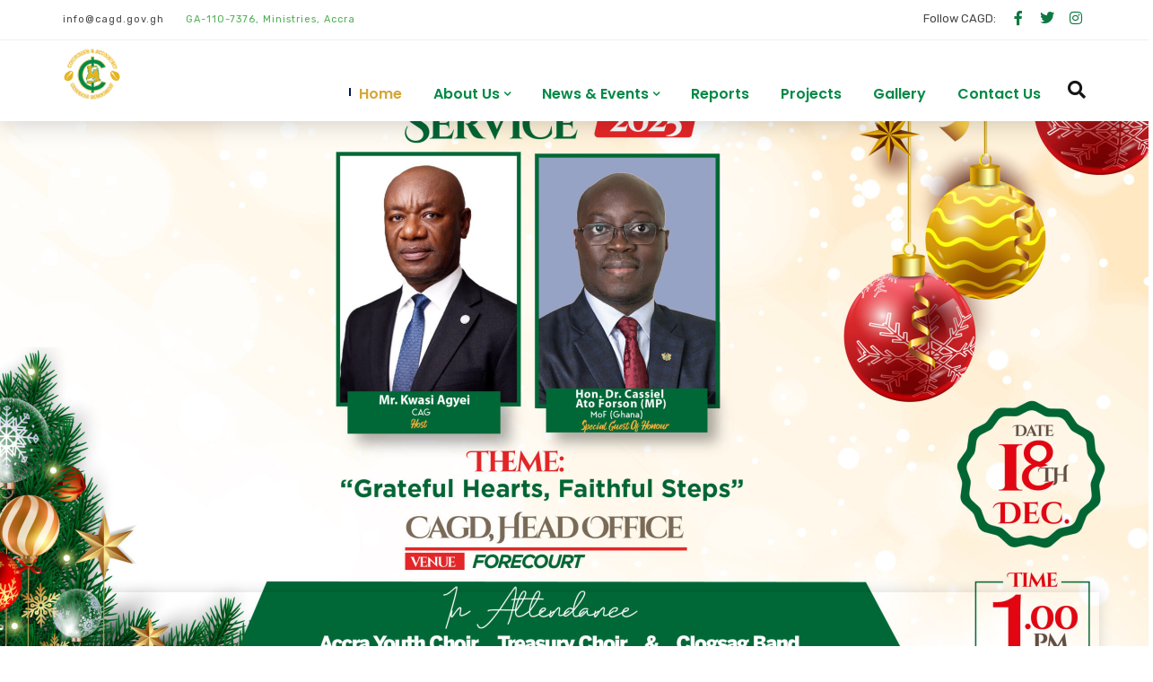

--- FILE ---
content_type: text/html; charset=UTF-8
request_url: https://www.cagd.gov.gh/
body_size: 35825
content:
<!doctype html>
<html lang="en-GB">
<head>
	<meta charset="UTF-8">
	<meta name="viewport" content="width=device-width, initial-scale=1">
	<link rel="profile" href="https://gmpg.org/xfn/11">
	<meta name='robots' content='index, follow, max-image-preview:large, max-snippet:-1, max-video-preview:-1' />

	<!-- This site is optimized with the Yoast SEO Premium plugin v24.8 (Yoast SEO v26.6) - https://yoast.com/wordpress/plugins/seo/ -->
	<title>Home - Controller &amp; Accountant-General&#039;s Department</title>
	<meta name="description" content="We exist to provide Public Financial Management Services to the Government and the general public through efficient, skilled, well-motivated and dedicated staff, using the most appropriate technology." />
	<link rel="canonical" href="https://www.cagd.gov.gh/" />
	<meta property="og:locale" content="en_GB" />
	<meta property="og:type" content="website" />
	<meta property="og:title" content="Home" />
	<meta property="og:description" content="We exist to provide Public Financial Management Services to the Government and the general public through efficient, skilled, well-motivated and dedicated staff, using the most appropriate technology." />
	<meta property="og:url" content="https://www.cagd.gov.gh/" />
	<meta property="og:site_name" content="Controller &amp; Accountant-General&#039;s Department" />
	<meta property="article:modified_time" content="2024-02-02T18:04:14+00:00" />
	<meta name="twitter:card" content="summary_large_image" />
	<script type="application/ld+json" class="yoast-schema-graph">{"@context":"https://schema.org","@graph":[{"@type":"WebPage","@id":"https://www.cagd.gov.gh/","url":"https://www.cagd.gov.gh/","name":"Home - Controller &amp; Accountant-General&#039;s Department","isPartOf":{"@id":"https://www.cagd.gov.gh/#website"},"about":{"@id":"https://www.cagd.gov.gh/#organization"},"datePublished":"2017-10-11T06:53:41+00:00","dateModified":"2024-02-02T18:04:14+00:00","description":"We exist to provide Public Financial Management Services to the Government and the general public through efficient, skilled, well-motivated and dedicated staff, using the most appropriate technology.","breadcrumb":{"@id":"https://www.cagd.gov.gh/#breadcrumb"},"inLanguage":"en-GB","potentialAction":[{"@type":"ReadAction","target":["https://www.cagd.gov.gh/"]}]},{"@type":"BreadcrumbList","@id":"https://www.cagd.gov.gh/#breadcrumb","itemListElement":[{"@type":"ListItem","position":1,"name":"Home"}]},{"@type":"WebSite","@id":"https://www.cagd.gov.gh/#website","url":"https://www.cagd.gov.gh/","name":"Controller &amp; Accountant-General&#039;s Department","description":"We exist to provide Public Financial Management Services to the Government and the general public through efficient, skilled, well-motivated and dedicated staff, using the most appropriate technology.","publisher":{"@id":"https://www.cagd.gov.gh/#organization"},"potentialAction":[{"@type":"SearchAction","target":{"@type":"EntryPoint","urlTemplate":"https://www.cagd.gov.gh/?s={search_term_string}"},"query-input":{"@type":"PropertyValueSpecification","valueRequired":true,"valueName":"search_term_string"}}],"inLanguage":"en-GB"},{"@type":"Organization","@id":"https://www.cagd.gov.gh/#organization","name":"Controller & Accountant-General's Department","url":"https://www.cagd.gov.gh/","logo":{"@type":"ImageObject","inLanguage":"en-GB","@id":"https://www.cagd.gov.gh/#/schema/logo/image/","url":"https://www.cagd.gov.gh/wp-content/uploads/2021/09/sample-img-team.jpg","contentUrl":"https://www.cagd.gov.gh/wp-content/uploads/2021/09/sample-img-team.jpg","width":600,"height":700,"caption":"Controller & Accountant-General's Department"},"image":{"@id":"https://www.cagd.gov.gh/#/schema/logo/image/"}}]}</script>
	<!-- / Yoast SEO Premium plugin. -->


<link rel='dns-prefetch' href='//fonts.googleapis.com' />
<link rel='preconnect' href='https://fonts.gstatic.com' crossorigin />
<link rel="alternate" type="application/rss+xml" title="Controller &amp; Accountant-General&#039;s Department &raquo; Feed" href="https://www.cagd.gov.gh/feed/" />
<link rel="alternate" type="application/rss+xml" title="Controller &amp; Accountant-General&#039;s Department &raquo; Comments Feed" href="https://www.cagd.gov.gh/comments/feed/" />
<link rel="alternate" type="text/calendar" title="Controller &amp; Accountant-General&#039;s Department &raquo; iCal Feed" href="https://www.cagd.gov.gh/events/?ical=1" />
<link rel="alternate" title="oEmbed (JSON)" type="application/json+oembed" href="https://www.cagd.gov.gh/wp-json/oembed/1.0/embed?url=https%3A%2F%2Fwww.cagd.gov.gh%2F" />
<link rel="alternate" title="oEmbed (XML)" type="text/xml+oembed" href="https://www.cagd.gov.gh/wp-json/oembed/1.0/embed?url=https%3A%2F%2Fwww.cagd.gov.gh%2F&#038;format=xml" />
<style id='wp-img-auto-sizes-contain-inline-css' type='text/css'>
img:is([sizes=auto i],[sizes^="auto," i]){contain-intrinsic-size:3000px 1500px}
/*# sourceURL=wp-img-auto-sizes-contain-inline-css */
</style>

<style id='wp-emoji-styles-inline-css' type='text/css'>

	img.wp-smiley, img.emoji {
		display: inline !important;
		border: none !important;
		box-shadow: none !important;
		height: 1em !important;
		width: 1em !important;
		margin: 0 0.07em !important;
		vertical-align: -0.1em !important;
		background: none !important;
		padding: 0 !important;
	}
/*# sourceURL=wp-emoji-styles-inline-css */
</style>
<style id='classic-theme-styles-inline-css' type='text/css'>
/*! This file is auto-generated */
.wp-block-button__link{color:#fff;background-color:#32373c;border-radius:9999px;box-shadow:none;text-decoration:none;padding:calc(.667em + 2px) calc(1.333em + 2px);font-size:1.125em}.wp-block-file__button{background:#32373c;color:#fff;text-decoration:none}
/*# sourceURL=/wp-includes/css/classic-themes.min.css */
</style>
<link rel='stylesheet' id='wp-components-css' href='https://www.cagd.gov.gh/wp-includes/css/dist/components/style.min.css?ver=bc84c25a1617984d5f87d11489d96482' type='text/css' media='all' />
<link rel='stylesheet' id='wp-preferences-css' href='https://www.cagd.gov.gh/wp-includes/css/dist/preferences/style.min.css?ver=bc84c25a1617984d5f87d11489d96482' type='text/css' media='all' />
<link rel='stylesheet' id='wp-block-editor-css' href='https://www.cagd.gov.gh/wp-includes/css/dist/block-editor/style.min.css?ver=bc84c25a1617984d5f87d11489d96482' type='text/css' media='all' />
<link rel='stylesheet' id='popup-maker-block-library-style-css' href='https://www.cagd.gov.gh/wp-content/plugins/popup-maker/dist/packages/block-library-style.css?ver=dbea705cfafe089d65f1' type='text/css' media='all' />
<style id='wppb-edit-profile-style-inline-css' type='text/css'>


/*# sourceURL=https://www.cagd.gov.gh/wp-content/plugins/profile-builder/assets/misc/gutenberg/blocks/build/edit-profile/style-index.css */
</style>
<style id='wppb-login-style-inline-css' type='text/css'>


/*# sourceURL=https://www.cagd.gov.gh/wp-content/plugins/profile-builder/assets/misc/gutenberg/blocks/build/login/style-index.css */
</style>
<style id='wppb-recover-password-style-inline-css' type='text/css'>


/*# sourceURL=https://www.cagd.gov.gh/wp-content/plugins/profile-builder/assets/misc/gutenberg/blocks/build/recover-password/style-index.css */
</style>
<style id='wppb-register-style-inline-css' type='text/css'>


/*# sourceURL=https://www.cagd.gov.gh/wp-content/plugins/profile-builder/assets/misc/gutenberg/blocks/build/register/style-index.css */
</style>
<style id='filebird-block-filebird-gallery-style-inline-css' type='text/css'>
ul.filebird-block-filebird-gallery{margin:auto!important;padding:0!important;width:100%}ul.filebird-block-filebird-gallery.layout-grid{display:grid;grid-gap:20px;align-items:stretch;grid-template-columns:repeat(var(--columns),1fr);justify-items:stretch}ul.filebird-block-filebird-gallery.layout-grid li img{border:1px solid #ccc;box-shadow:2px 2px 6px 0 rgba(0,0,0,.3);height:100%;max-width:100%;-o-object-fit:cover;object-fit:cover;width:100%}ul.filebird-block-filebird-gallery.layout-masonry{-moz-column-count:var(--columns);-moz-column-gap:var(--space);column-gap:var(--space);-moz-column-width:var(--min-width);columns:var(--min-width) var(--columns);display:block;overflow:auto}ul.filebird-block-filebird-gallery.layout-masonry li{margin-bottom:var(--space)}ul.filebird-block-filebird-gallery li{list-style:none}ul.filebird-block-filebird-gallery li figure{height:100%;margin:0;padding:0;position:relative;width:100%}ul.filebird-block-filebird-gallery li figure figcaption{background:linear-gradient(0deg,rgba(0,0,0,.7),rgba(0,0,0,.3) 70%,transparent);bottom:0;box-sizing:border-box;color:#fff;font-size:.8em;margin:0;max-height:100%;overflow:auto;padding:3em .77em .7em;position:absolute;text-align:center;width:100%;z-index:2}ul.filebird-block-filebird-gallery li figure figcaption a{color:inherit}.fb-block-hover-animation-zoomIn figure{overflow:hidden}.fb-block-hover-animation-zoomIn figure img{transform:scale(1);transition:.3s ease-in-out}.fb-block-hover-animation-zoomIn figure:hover img{transform:scale(1.3)}.fb-block-hover-animation-shine figure{overflow:hidden;position:relative}.fb-block-hover-animation-shine figure:before{background:linear-gradient(90deg,hsla(0,0%,100%,0) 0,hsla(0,0%,100%,.3));content:"";display:block;height:100%;left:-75%;position:absolute;top:0;transform:skewX(-25deg);width:50%;z-index:2}.fb-block-hover-animation-shine figure:hover:before{animation:shine .75s}@keyframes shine{to{left:125%}}.fb-block-hover-animation-opacity figure{overflow:hidden}.fb-block-hover-animation-opacity figure img{opacity:1;transition:.3s ease-in-out}.fb-block-hover-animation-opacity figure:hover img{opacity:.5}.fb-block-hover-animation-grayscale figure img{filter:grayscale(100%);transition:.3s ease-in-out}.fb-block-hover-animation-grayscale figure:hover img{filter:grayscale(0)}

/*# sourceURL=https://www.cagd.gov.gh/wp-content/plugins/filebird-pro/blocks/filebird-gallery/build/style-index.css */
</style>
<link rel='stylesheet' id='radiantthemes_gutenberg_block-css' href='https://www.cagd.gov.gh/wp-content/themes/consultix/css/radiantthemes-gutenberg-blocks.css?ver=1769096479' type='text/css' media='all' />
<style id='global-styles-inline-css' type='text/css'>
:root{--wp--preset--aspect-ratio--square: 1;--wp--preset--aspect-ratio--4-3: 4/3;--wp--preset--aspect-ratio--3-4: 3/4;--wp--preset--aspect-ratio--3-2: 3/2;--wp--preset--aspect-ratio--2-3: 2/3;--wp--preset--aspect-ratio--16-9: 16/9;--wp--preset--aspect-ratio--9-16: 9/16;--wp--preset--color--black: #000000;--wp--preset--color--cyan-bluish-gray: #abb8c3;--wp--preset--color--white: #ffffff;--wp--preset--color--pale-pink: #f78da7;--wp--preset--color--vivid-red: #cf2e2e;--wp--preset--color--luminous-vivid-orange: #ff6900;--wp--preset--color--luminous-vivid-amber: #fcb900;--wp--preset--color--light-green-cyan: #7bdcb5;--wp--preset--color--vivid-green-cyan: #00d084;--wp--preset--color--pale-cyan-blue: #8ed1fc;--wp--preset--color--vivid-cyan-blue: #0693e3;--wp--preset--color--vivid-purple: #9b51e0;--wp--preset--gradient--vivid-cyan-blue-to-vivid-purple: linear-gradient(135deg,rgb(6,147,227) 0%,rgb(155,81,224) 100%);--wp--preset--gradient--light-green-cyan-to-vivid-green-cyan: linear-gradient(135deg,rgb(122,220,180) 0%,rgb(0,208,130) 100%);--wp--preset--gradient--luminous-vivid-amber-to-luminous-vivid-orange: linear-gradient(135deg,rgb(252,185,0) 0%,rgb(255,105,0) 100%);--wp--preset--gradient--luminous-vivid-orange-to-vivid-red: linear-gradient(135deg,rgb(255,105,0) 0%,rgb(207,46,46) 100%);--wp--preset--gradient--very-light-gray-to-cyan-bluish-gray: linear-gradient(135deg,rgb(238,238,238) 0%,rgb(169,184,195) 100%);--wp--preset--gradient--cool-to-warm-spectrum: linear-gradient(135deg,rgb(74,234,220) 0%,rgb(151,120,209) 20%,rgb(207,42,186) 40%,rgb(238,44,130) 60%,rgb(251,105,98) 80%,rgb(254,248,76) 100%);--wp--preset--gradient--blush-light-purple: linear-gradient(135deg,rgb(255,206,236) 0%,rgb(152,150,240) 100%);--wp--preset--gradient--blush-bordeaux: linear-gradient(135deg,rgb(254,205,165) 0%,rgb(254,45,45) 50%,rgb(107,0,62) 100%);--wp--preset--gradient--luminous-dusk: linear-gradient(135deg,rgb(255,203,112) 0%,rgb(199,81,192) 50%,rgb(65,88,208) 100%);--wp--preset--gradient--pale-ocean: linear-gradient(135deg,rgb(255,245,203) 0%,rgb(182,227,212) 50%,rgb(51,167,181) 100%);--wp--preset--gradient--electric-grass: linear-gradient(135deg,rgb(202,248,128) 0%,rgb(113,206,126) 100%);--wp--preset--gradient--midnight: linear-gradient(135deg,rgb(2,3,129) 0%,rgb(40,116,252) 100%);--wp--preset--font-size--small: 13px;--wp--preset--font-size--medium: 20px;--wp--preset--font-size--large: 36px;--wp--preset--font-size--x-large: 42px;--wp--preset--spacing--20: 0.44rem;--wp--preset--spacing--30: 0.67rem;--wp--preset--spacing--40: 1rem;--wp--preset--spacing--50: 1.5rem;--wp--preset--spacing--60: 2.25rem;--wp--preset--spacing--70: 3.38rem;--wp--preset--spacing--80: 5.06rem;--wp--preset--shadow--natural: 6px 6px 9px rgba(0, 0, 0, 0.2);--wp--preset--shadow--deep: 12px 12px 50px rgba(0, 0, 0, 0.4);--wp--preset--shadow--sharp: 6px 6px 0px rgba(0, 0, 0, 0.2);--wp--preset--shadow--outlined: 6px 6px 0px -3px rgb(255, 255, 255), 6px 6px rgb(0, 0, 0);--wp--preset--shadow--crisp: 6px 6px 0px rgb(0, 0, 0);}:where(.is-layout-flex){gap: 0.5em;}:where(.is-layout-grid){gap: 0.5em;}body .is-layout-flex{display: flex;}.is-layout-flex{flex-wrap: wrap;align-items: center;}.is-layout-flex > :is(*, div){margin: 0;}body .is-layout-grid{display: grid;}.is-layout-grid > :is(*, div){margin: 0;}:where(.wp-block-columns.is-layout-flex){gap: 2em;}:where(.wp-block-columns.is-layout-grid){gap: 2em;}:where(.wp-block-post-template.is-layout-flex){gap: 1.25em;}:where(.wp-block-post-template.is-layout-grid){gap: 1.25em;}.has-black-color{color: var(--wp--preset--color--black) !important;}.has-cyan-bluish-gray-color{color: var(--wp--preset--color--cyan-bluish-gray) !important;}.has-white-color{color: var(--wp--preset--color--white) !important;}.has-pale-pink-color{color: var(--wp--preset--color--pale-pink) !important;}.has-vivid-red-color{color: var(--wp--preset--color--vivid-red) !important;}.has-luminous-vivid-orange-color{color: var(--wp--preset--color--luminous-vivid-orange) !important;}.has-luminous-vivid-amber-color{color: var(--wp--preset--color--luminous-vivid-amber) !important;}.has-light-green-cyan-color{color: var(--wp--preset--color--light-green-cyan) !important;}.has-vivid-green-cyan-color{color: var(--wp--preset--color--vivid-green-cyan) !important;}.has-pale-cyan-blue-color{color: var(--wp--preset--color--pale-cyan-blue) !important;}.has-vivid-cyan-blue-color{color: var(--wp--preset--color--vivid-cyan-blue) !important;}.has-vivid-purple-color{color: var(--wp--preset--color--vivid-purple) !important;}.has-black-background-color{background-color: var(--wp--preset--color--black) !important;}.has-cyan-bluish-gray-background-color{background-color: var(--wp--preset--color--cyan-bluish-gray) !important;}.has-white-background-color{background-color: var(--wp--preset--color--white) !important;}.has-pale-pink-background-color{background-color: var(--wp--preset--color--pale-pink) !important;}.has-vivid-red-background-color{background-color: var(--wp--preset--color--vivid-red) !important;}.has-luminous-vivid-orange-background-color{background-color: var(--wp--preset--color--luminous-vivid-orange) !important;}.has-luminous-vivid-amber-background-color{background-color: var(--wp--preset--color--luminous-vivid-amber) !important;}.has-light-green-cyan-background-color{background-color: var(--wp--preset--color--light-green-cyan) !important;}.has-vivid-green-cyan-background-color{background-color: var(--wp--preset--color--vivid-green-cyan) !important;}.has-pale-cyan-blue-background-color{background-color: var(--wp--preset--color--pale-cyan-blue) !important;}.has-vivid-cyan-blue-background-color{background-color: var(--wp--preset--color--vivid-cyan-blue) !important;}.has-vivid-purple-background-color{background-color: var(--wp--preset--color--vivid-purple) !important;}.has-black-border-color{border-color: var(--wp--preset--color--black) !important;}.has-cyan-bluish-gray-border-color{border-color: var(--wp--preset--color--cyan-bluish-gray) !important;}.has-white-border-color{border-color: var(--wp--preset--color--white) !important;}.has-pale-pink-border-color{border-color: var(--wp--preset--color--pale-pink) !important;}.has-vivid-red-border-color{border-color: var(--wp--preset--color--vivid-red) !important;}.has-luminous-vivid-orange-border-color{border-color: var(--wp--preset--color--luminous-vivid-orange) !important;}.has-luminous-vivid-amber-border-color{border-color: var(--wp--preset--color--luminous-vivid-amber) !important;}.has-light-green-cyan-border-color{border-color: var(--wp--preset--color--light-green-cyan) !important;}.has-vivid-green-cyan-border-color{border-color: var(--wp--preset--color--vivid-green-cyan) !important;}.has-pale-cyan-blue-border-color{border-color: var(--wp--preset--color--pale-cyan-blue) !important;}.has-vivid-cyan-blue-border-color{border-color: var(--wp--preset--color--vivid-cyan-blue) !important;}.has-vivid-purple-border-color{border-color: var(--wp--preset--color--vivid-purple) !important;}.has-vivid-cyan-blue-to-vivid-purple-gradient-background{background: var(--wp--preset--gradient--vivid-cyan-blue-to-vivid-purple) !important;}.has-light-green-cyan-to-vivid-green-cyan-gradient-background{background: var(--wp--preset--gradient--light-green-cyan-to-vivid-green-cyan) !important;}.has-luminous-vivid-amber-to-luminous-vivid-orange-gradient-background{background: var(--wp--preset--gradient--luminous-vivid-amber-to-luminous-vivid-orange) !important;}.has-luminous-vivid-orange-to-vivid-red-gradient-background{background: var(--wp--preset--gradient--luminous-vivid-orange-to-vivid-red) !important;}.has-very-light-gray-to-cyan-bluish-gray-gradient-background{background: var(--wp--preset--gradient--very-light-gray-to-cyan-bluish-gray) !important;}.has-cool-to-warm-spectrum-gradient-background{background: var(--wp--preset--gradient--cool-to-warm-spectrum) !important;}.has-blush-light-purple-gradient-background{background: var(--wp--preset--gradient--blush-light-purple) !important;}.has-blush-bordeaux-gradient-background{background: var(--wp--preset--gradient--blush-bordeaux) !important;}.has-luminous-dusk-gradient-background{background: var(--wp--preset--gradient--luminous-dusk) !important;}.has-pale-ocean-gradient-background{background: var(--wp--preset--gradient--pale-ocean) !important;}.has-electric-grass-gradient-background{background: var(--wp--preset--gradient--electric-grass) !important;}.has-midnight-gradient-background{background: var(--wp--preset--gradient--midnight) !important;}.has-small-font-size{font-size: var(--wp--preset--font-size--small) !important;}.has-medium-font-size{font-size: var(--wp--preset--font-size--medium) !important;}.has-large-font-size{font-size: var(--wp--preset--font-size--large) !important;}.has-x-large-font-size{font-size: var(--wp--preset--font-size--x-large) !important;}
:where(.wp-block-post-template.is-layout-flex){gap: 1.25em;}:where(.wp-block-post-template.is-layout-grid){gap: 1.25em;}
:where(.wp-block-term-template.is-layout-flex){gap: 1.25em;}:where(.wp-block-term-template.is-layout-grid){gap: 1.25em;}
:where(.wp-block-columns.is-layout-flex){gap: 2em;}:where(.wp-block-columns.is-layout-grid){gap: 2em;}
:root :where(.wp-block-pullquote){font-size: 1.5em;line-height: 1.6;}
/*# sourceURL=global-styles-inline-css */
</style>
<link rel='stylesheet' id='cagd-forex-style-css' href='https://www.cagd.gov.gh/wp-content/plugins/cagd-forex-converter/style.css?ver=1.1.2' type='text/css' media='all' />
<link rel='stylesheet' id='cl-grid-css' href='https://www.cagd.gov.gh/wp-content/plugins/cl_team/lib/css/cl-grid.css' type='text/css' media='all' />
<link rel='stylesheet' id='font-awesome-css' href='https://www.cagd.gov.gh/wp-content/themes/consultix/css/font-awesome.min.css' type='text/css' media='all' />
<link rel='stylesheet' id='owl-carousel-css' href='https://www.cagd.gov.gh/wp-content/plugins/cl_team/lib/css/owl.carousel.css' type='text/css' media='all' />
<link rel='stylesheet' id='flexslider-css' href='https://www.cagd.gov.gh/wp-content/plugins/cl_team/lib/css/flexslider.css' type='text/css' media='all' />
<link rel='stylesheet' id='magnific-popup-css' href='https://www.cagd.gov.gh/wp-content/plugins/cl_team/lib/css/magnific-popup.css' type='text/css' media='all' />
<link rel='stylesheet' id='clteam-main-css' href='https://www.cagd.gov.gh/wp-content/plugins/cl_team/lib/css/team.css' type='text/css' media='all' />
<link rel='stylesheet' id='contact-form-7-css' href='https://www.cagd.gov.gh/wp-content/plugins/contact-form-7/includes/css/styles.css?ver=6.1.4' type='text/css' media='all' />
<link rel='stylesheet' id='wpdm-fonticon-css' href='https://www.cagd.gov.gh/wp-content/plugins/download-manager/assets/wpdm-iconfont/css/wpdm-icons.css?ver=bc84c25a1617984d5f87d11489d96482' type='text/css' media='all' />
<link rel='stylesheet' id='wpdm-front-css' href='https://www.cagd.gov.gh/wp-content/plugins/download-manager/assets/css/front.min.css?ver=bc84c25a1617984d5f87d11489d96482' type='text/css' media='all' />
<link rel='stylesheet' id='foobox-free-min-css' href='https://www.cagd.gov.gh/wp-content/plugins/foobox-image-lightbox/free/css/foobox.free.min.css?ver=2.7.35' type='text/css' media='all' />
<link rel='stylesheet' id='consultix-contact-box-widget-css' href='https://www.cagd.gov.gh/wp-content/plugins/radiantthemes-addons/widget/contact-box/css/consultix-contact-box.css' type='text/css' media='all' />
<link rel='stylesheet' id='rt-megamenu-front-end-style-css' href='https://www.cagd.gov.gh/wp-content/plugins/radiantthemes-mega-menu/assets/css/rt-megamenu.css?ver=bc84c25a1617984d5f87d11489d96482' type='text/css' media='all' />
<link rel='stylesheet' id='tribe-events-v2-single-skeleton-css' href='https://www.cagd.gov.gh/wp-content/plugins/the-events-calendar/build/css/tribe-events-single-skeleton.css?ver=6.15.12.2' type='text/css' media='all' />
<link rel='stylesheet' id='tribe-events-v2-single-skeleton-full-css' href='https://www.cagd.gov.gh/wp-content/plugins/the-events-calendar/build/css/tribe-events-single-full.css?ver=6.15.12.2' type='text/css' media='all' />
<link rel='stylesheet' id='tec-events-elementor-widgets-base-styles-css' href='https://www.cagd.gov.gh/wp-content/plugins/the-events-calendar/build/css/integrations/plugins/elementor/widgets/widget-base.css?ver=6.15.12.2' type='text/css' media='all' />
<link rel='stylesheet' id='extendify-utility-styles-css' href='https://www.cagd.gov.gh/wp-content/plugins/extendify/public/build/utility-minimum.css?ver=bc84c25a1617984d5f87d11489d96482' type='text/css' media='all' />
<link rel='stylesheet' id='bootstrap-css' href='https://www.cagd.gov.gh/wp-content/themes/consultix/css/bootstrap.min.css' type='text/css' media='all' />
<link rel='stylesheet' id='elusive-icons-css' href='https://www.cagd.gov.gh/wp-content/themes/consultix/css/elusive-icons.min.css' type='text/css' media='all' />
<link rel='stylesheet' id='animate-css' href='https://www.cagd.gov.gh/wp-content/themes/consultix/css/animate.min.css' type='text/css' media='all' />
<link rel='stylesheet' id='js_composer_front-css' href='https://www.cagd.gov.gh/wp-content/plugins/js_composer/assets/css/js_composer.min.css?ver=8.7.2' type='text/css' media='all' />
<link rel='stylesheet' id='consultix-custom-css' href='https://www.cagd.gov.gh/wp-content/themes/consultix/css/radiantthemes-custom.css' type='text/css' media='all' />
<link rel='stylesheet' id='consultix-responsive-css' href='https://www.cagd.gov.gh/wp-content/themes/consultix/css/radiantthemes-responsive.css' type='text/css' media='all' />
<link rel='stylesheet' id='consultix-header-style-nine-css' href='https://www.cagd.gov.gh/wp-content/themes/consultix/css/radiantthemes-header-style-nine.css' type='text/css' media='all' />
<link rel='stylesheet' id='consultix-footer-style-seven-css' href='https://www.cagd.gov.gh/wp-content/themes/consultix/css/radiantthemes-footer-style-seven.css' type='text/css' media='all' />
<link rel='stylesheet' id='consultix-color-scheme-blue-css' href='https://www.cagd.gov.gh/wp-content/themes/consultix/css/radiantthemes-color-scheme-midnight-blue.css' type='text/css' media='all' />
<link rel='stylesheet' id='radiantthemes-style-css' href='https://www.cagd.gov.gh/wp-content/themes/consultix/style.css?ver=bc84c25a1617984d5f87d11489d96482' type='text/css' media='all' />
<link rel='stylesheet' id='radiantthemes-button-element-one-css' href='https://www.cagd.gov.gh/wp-content/plugins/radiantthemes-addons/button/css/radiantthemes-button-element-one.css?ver=bc84c25a1617984d5f87d11489d96482' type='text/css' media='all' />
<style id='radiantthemes-button-element-one-inline-css' type='text/css'>
.team.element-six .team-item > .holder .data .btn, .rt-button.element-one > .rt-button-main, .rt-fancy-text-box > .holder > .more .btn, .rt-call-to-action-wraper .rt-call-to-action-item .btn:hover, .radiant-contact-form .form-row input[type=submit] {  border-radius:30px 30px 30px 30px ; }
/*# sourceURL=radiantthemes-button-element-one-inline-css */
</style>
<link rel='stylesheet' id='elementor-icons-css' href='https://www.cagd.gov.gh/wp-content/plugins/elementor/assets/lib/eicons/css/elementor-icons.min.css?ver=5.44.0' type='text/css' media='all' />
<link rel='stylesheet' id='elementor-frontend-css' href='https://www.cagd.gov.gh/wp-content/plugins/elementor/assets/css/frontend.min.css?ver=3.33.4' type='text/css' media='all' />
<link rel='stylesheet' id='elementor-post-5464-css' href='https://www.cagd.gov.gh/wp-content/uploads/elementor/css/post-5464.css?ver=1767110042' type='text/css' media='all' />
<link rel='stylesheet' id='filebird-elementor-frontend-css' href='https://www.cagd.gov.gh/wp-content/plugins/filebird-pro/includes/PageBuilders/Elementor/assets/css/frontend.css?ver=6.5.2' type='text/css' media='all' />
<link rel='stylesheet' id='font-awesome-5-all-css' href='https://www.cagd.gov.gh/wp-content/plugins/elementor/assets/lib/font-awesome/css/all.min.css?ver=3.33.4' type='text/css' media='all' />
<link rel='stylesheet' id='font-awesome-4-shim-css' href='https://www.cagd.gov.gh/wp-content/plugins/elementor/assets/lib/font-awesome/css/v4-shims.min.css?ver=3.33.4' type='text/css' media='all' />
<link rel="preload" as="style" href="https://fonts.googleapis.com/css?family=Rubik:400%7CPoppins:800,700,600%7CLato:700%7CMontserrat:600&#038;display=swap&#038;ver=1745471615" /><link rel="stylesheet" href="https://fonts.googleapis.com/css?family=Rubik:400%7CPoppins:800,700,600%7CLato:700%7CMontserrat:600&#038;display=swap&#038;ver=1745471615" media="print" onload="this.media='all'"><noscript><link rel="stylesheet" href="https://fonts.googleapis.com/css?family=Rubik:400%7CPoppins:800,700,600%7CLato:700%7CMontserrat:600&#038;display=swap&#038;ver=1745471615" /></noscript><link rel='stylesheet' id='elementor-gf-local-roboto-css' href='https://www.cagd.gov.gh/wp-content/uploads/elementor/google-fonts/css/roboto.css?ver=1744389621' type='text/css' media='all' />
<link rel='stylesheet' id='elementor-gf-local-robotoslab-css' href='https://www.cagd.gov.gh/wp-content/uploads/elementor/google-fonts/css/robotoslab.css?ver=1744389626' type='text/css' media='all' />
<link rel='stylesheet' id='wppb_stylesheet-css' href='https://www.cagd.gov.gh/wp-content/plugins/profile-builder/assets/css/style-front-end.css?ver=3.15.1' type='text/css' media='all' />
<script type="text/javascript" src="https://www.cagd.gov.gh/wp-includes/js/jquery/jquery.min.js?ver=3.7.1" id="jquery-core-js"></script>
<script type="text/javascript" src="https://www.cagd.gov.gh/wp-includes/js/jquery/jquery-migrate.min.js?ver=3.4.1" id="jquery-migrate-js"></script>
<script type="text/javascript" src="https://www.cagd.gov.gh/wp-content/plugins/download-manager/assets/js/wpdm.min.js?ver=bc84c25a1617984d5f87d11489d96482" id="wpdm-frontend-js-js"></script>
<script type="text/javascript" id="wpdm-frontjs-js-extra">
/* <![CDATA[ */
var wpdm_url = {"home":"https://www.cagd.gov.gh/","site":"https://www.cagd.gov.gh/","ajax":"https://www.cagd.gov.gh/wp-admin/admin-ajax.php"};
var wpdm_js = {"spinner":"\u003Ci class=\"wpdm-icon wpdm-sun wpdm-spin\"\u003E\u003C/i\u003E","client_id":"c953707dccec38fae9490a5cf3a4ec8d"};
var wpdm_strings = {"pass_var":"Password Verified!","pass_var_q":"Please click following button to start download.","start_dl":"Start Download"};
//# sourceURL=wpdm-frontjs-js-extra
/* ]]> */
</script>
<script type="text/javascript" src="https://www.cagd.gov.gh/wp-content/plugins/download-manager/assets/js/front.min.js?ver=3.3.36" id="wpdm-frontjs-js"></script>
<script type="text/javascript" src="//www.cagd.gov.gh/wp-content/plugins/revslider/sr6/assets/js/rbtools.min.js?ver=6.7.40" async id="tp-tools-js"></script>
<script type="text/javascript" src="//www.cagd.gov.gh/wp-content/plugins/revslider/sr6/assets/js/rs6.min.js?ver=6.7.40" async id="revmin-js"></script>
<script type="text/javascript" src="https://www.cagd.gov.gh/wp-content/themes/consultix/js/retina.min.js?ver=1" id="retina-js"></script>
<script type="text/javascript" id="foobox-free-min-js-before">
/* <![CDATA[ */
/* Run FooBox FREE (v2.7.35) */
var FOOBOX = window.FOOBOX = {
	ready: true,
	disableOthers: false,
	o: {wordpress: { enabled: true }, captions: { dataTitle: ["captionTitle","title","elementorLightboxTitle"], dataDesc: ["captionDesc","description","elementorLightboxDescription"] }, rel: '', excludes:'.fbx-link,.nofoobox,.nolightbox,a[href*="pinterest.com/pin/create/button/"]', affiliate : { enabled: false }, error: "Could not load the item"},
	selectors: [
		".foogallery-container.foogallery-lightbox-foobox", ".foogallery-container.foogallery-lightbox-foobox-free", ".gallery", ".wp-block-gallery", ".wp-caption", ".wp-block-image", "a:has(img[class*=wp-image-])", ".foobox"
	],
	pre: function( $ ){
		// Custom JavaScript (Pre)
		
	},
	post: function( $ ){
		// Custom JavaScript (Post)
		
		// Custom Captions Code
		
	},
	custom: function( $ ){
		// Custom Extra JS
		
	}
};
//# sourceURL=foobox-free-min-js-before
/* ]]> */
</script>
<script type="text/javascript" src="https://www.cagd.gov.gh/wp-content/plugins/foobox-image-lightbox/free/js/foobox.free.min.js?ver=2.7.35" id="foobox-free-min-js"></script>
<script type="text/javascript" src="https://www.cagd.gov.gh/wp-content/plugins/elementor/assets/lib/font-awesome/js/v4-shims.min.js?ver=3.33.4" id="font-awesome-4-shim-js"></script>
<script></script><link rel="https://api.w.org/" href="https://www.cagd.gov.gh/wp-json/" /><link rel="alternate" title="JSON" type="application/json" href="https://www.cagd.gov.gh/wp-json/wp/v2/pages/293" /><meta name="generator" content="Redux 4.5.9" /><meta name="tec-api-version" content="v1"><meta name="tec-api-origin" content="https://www.cagd.gov.gh"><link rel="alternate" href="https://www.cagd.gov.gh/wp-json/tribe/events/v1/" /><meta name="generator" content="Elementor 3.33.4; features: additional_custom_breakpoints; settings: css_print_method-external, google_font-enabled, font_display-auto">
			<style>
				.e-con.e-parent:nth-of-type(n+4):not(.e-lazyloaded):not(.e-no-lazyload),
				.e-con.e-parent:nth-of-type(n+4):not(.e-lazyloaded):not(.e-no-lazyload) * {
					background-image: none !important;
				}
				@media screen and (max-height: 1024px) {
					.e-con.e-parent:nth-of-type(n+3):not(.e-lazyloaded):not(.e-no-lazyload),
					.e-con.e-parent:nth-of-type(n+3):not(.e-lazyloaded):not(.e-no-lazyload) * {
						background-image: none !important;
					}
				}
				@media screen and (max-height: 640px) {
					.e-con.e-parent:nth-of-type(n+2):not(.e-lazyloaded):not(.e-no-lazyload),
					.e-con.e-parent:nth-of-type(n+2):not(.e-lazyloaded):not(.e-no-lazyload) * {
						background-image: none !important;
					}
				}
			</style>
			<meta name="generator" content="Powered by WPBakery Page Builder - drag and drop page builder for WordPress."/>
<style data-type="vc_custom-css">.wraper_header.style-nine .wraper_header_main {
    background-color: rgba(255,255,255,0.8) !important;
}

.top-overlay {z-index: 1;}

.border-triangle::after {background-color: #048945;}

.heading-left-border::after {background-color: #048945;}

.blog.element-five .blog-item > .holder > .date {background-color: #048945;}

.blog.element-five .blog-item > .holder .data .btn {color:#cd9801;}

.lower-links a:hover {color:#cd9801;}</style><meta name="generator" content="Powered by Slider Revolution 6.7.40 - responsive, Mobile-Friendly Slider Plugin for WordPress with comfortable drag and drop interface." />
<link rel="icon" href="https://www.cagd.gov.gh/wp-content/uploads/2020/03/cropped-site-icon-32x32.png" sizes="32x32" />
<link rel="icon" href="https://www.cagd.gov.gh/wp-content/uploads/2020/03/cropped-site-icon-192x192.png" sizes="192x192" />
<link rel="apple-touch-icon" href="https://www.cagd.gov.gh/wp-content/uploads/2020/03/cropped-site-icon-180x180.png" />
<meta name="msapplication-TileImage" content="https://www.cagd.gov.gh/wp-content/uploads/2020/03/cropped-site-icon-270x270.png" />
<script>function setREVStartSize(e){
			//window.requestAnimationFrame(function() {
				window.RSIW = window.RSIW===undefined ? window.innerWidth : window.RSIW;
				window.RSIH = window.RSIH===undefined ? window.innerHeight : window.RSIH;
				try {
					var pw = document.getElementById(e.c).parentNode.offsetWidth,
						newh;
					pw = pw===0 || isNaN(pw) || (e.l=="fullwidth" || e.layout=="fullwidth") ? window.RSIW : pw;
					e.tabw = e.tabw===undefined ? 0 : parseInt(e.tabw);
					e.thumbw = e.thumbw===undefined ? 0 : parseInt(e.thumbw);
					e.tabh = e.tabh===undefined ? 0 : parseInt(e.tabh);
					e.thumbh = e.thumbh===undefined ? 0 : parseInt(e.thumbh);
					e.tabhide = e.tabhide===undefined ? 0 : parseInt(e.tabhide);
					e.thumbhide = e.thumbhide===undefined ? 0 : parseInt(e.thumbhide);
					e.mh = e.mh===undefined || e.mh=="" || e.mh==="auto" ? 0 : parseInt(e.mh,0);
					if(e.layout==="fullscreen" || e.l==="fullscreen")
						newh = Math.max(e.mh,window.RSIH);
					else{
						e.gw = Array.isArray(e.gw) ? e.gw : [e.gw];
						for (var i in e.rl) if (e.gw[i]===undefined || e.gw[i]===0) e.gw[i] = e.gw[i-1];
						e.gh = e.el===undefined || e.el==="" || (Array.isArray(e.el) && e.el.length==0)? e.gh : e.el;
						e.gh = Array.isArray(e.gh) ? e.gh : [e.gh];
						for (var i in e.rl) if (e.gh[i]===undefined || e.gh[i]===0) e.gh[i] = e.gh[i-1];
											
						var nl = new Array(e.rl.length),
							ix = 0,
							sl;
						e.tabw = e.tabhide>=pw ? 0 : e.tabw;
						e.thumbw = e.thumbhide>=pw ? 0 : e.thumbw;
						e.tabh = e.tabhide>=pw ? 0 : e.tabh;
						e.thumbh = e.thumbhide>=pw ? 0 : e.thumbh;
						for (var i in e.rl) nl[i] = e.rl[i]<window.RSIW ? 0 : e.rl[i];
						sl = nl[0];
						for (var i in nl) if (sl>nl[i] && nl[i]>0) { sl = nl[i]; ix=i;}
						var m = pw>(e.gw[ix]+e.tabw+e.thumbw) ? 1 : (pw-(e.tabw+e.thumbw)) / (e.gw[ix]);
						newh =  (e.gh[ix] * m) + (e.tabh + e.thumbh);
					}
					var el = document.getElementById(e.c);
					if (el!==null && el) el.style.height = newh+"px";
					el = document.getElementById(e.c+"_wrapper");
					if (el!==null && el) {
						el.style.height = newh+"px";
						el.style.display = "block";
					}
				} catch(e){
					console.log("Failure at Presize of Slider:" + e)
				}
			//});
		  };</script>
		<style type="text/css" id="wp-custom-css">
			
body{
-webkit-font-smoothing: antialiased;
	}

/* Disable */

.post.style-one .post-meta, .post.single-post .entry-header .entry-meta > .holder > .author-image, .post.single-post .entry-header .entry-meta > .holder > .data .meta .byline, .blog.element-five .blog-item > .holder .data ul.meta, .page.style-default .entry-main .entry-meta, .blog_main .entry-meta {display:none !important}




.post.single-post .entry-header .entry-meta > .holder {padding-left: 0px;}


.rt-case-study-box.element-one .rt-case-study-box-item > .holder > .data h4{
	color:#161616 !important;
}
.rt-case-study-box.element-three .rt-case-study-box-item > .holder > .more > .btn.alt{
	background-color:#ff5e14 !important;
}
.rt-case-study-box.element-three .rt-case-study-box-item > .holder > .data p.category{color:#161616 !important;}
.rt-case-study-box.element-four .rt-case-study-box-item > .holder > .data p.category{
	color:#161616 !important;
}
.rt-case-study-box.element-four .rt-case-study-box-item > .holder > .data .btn:hover {
    background-color: #ff5e14 !important;
    border-color: #ff5e14 !important;
    color: #fff;
}

.header_top_item .header-data-social ul.social li a{background-color: #ffffff05 !important;}
.header_top_item .header-data-social p{color:#fff !important;}
body > .scrollup i {
    font-size: 23px;
    color: #fff;
    line-height: 45px;
}
.error_main .btn:hover {
    background-color: #232323 !important;
    color: #fff !important;
}
.error_main .btn:before {
    position: absolute;
    top: 0;
    right: 0;
    z-index: -1 !important;
    content: " ";
    width: 0;
    height: 100%;
    transition: none !important;
    -webkit-transition: none !important;
}
/* MANAGEMENT PAGE */

.radiantthemes-social-icon{
	text-align:left;
}

.radiantthemes-social-icon ul{
	font-size:0;
}

.radiantthemes-social-icon ul li{
	display:inline-block;
	vertical-align:top;
	margin-right:10px;
}

.radiantthemes-social-icon ul li:last-child,
.radiantthemes-social-icon ul li:only-child{
	margin-right:0;
}

.radiantthemes-social-icon ul li a{
	display:block;
	width:40px;
	height:40px;
	border:2px #3a322e solid;
	border-radius:50%;
	text-align:center;
	transition: all .4s
}
.radiantthemes-social-icon ul li a:hover{border:2px #ff5e14 solid; background:#ff5e14; color:#fff !important;}
.radiantthemes-social-icon ul li a i:before{
	font-size:19px;
	color:#010101;
	line-height:38px;
}
.radiantthemes-social-icon ul li a:hover i{color:#fff !important;}

/*demo nine*/

/*hover*/
.hover-icon > .vc_column_container > .vc_column-inner > .wpb_wrapper .wpb_single_image img{filter:grayscale(100%);}
.hover-icon:hover > .vc_column_container > .vc_column-inner > .wpb_wrapper .wpb_single_image img{filter:grayscale(0%);}

.hover-box > .vc_column-inner h3{
	transition: all .4s
}

.hover-border-top > .vc_column-inner::after {
    background: #4CAF50 !important;
}

.hover-border-top:hover > .vc_column-inner::after {background:#4CAF50 !important;}


.hover-box:hover > .vc_column-inner h3{ 
	color:#4CAF50 !important;
}


.overlay-holder{position:relative;}



.overlay-holder .vc_single_image-wrapper{overflow:hidden;}

.overlay-holder .vc_single_image-wrapper img{transition: transform .5s;}

.overlay-holder:hover .vc_single_image-wrapper img{transform: scale(1.1);}


/*hover*/


.inner_banner_main .title{
	padding-left:12px; border-left:3px solid #4CAF50;
 line-height:30px !important;}

/*footer*/
.menu-our-services-container > ul > li{    width: 49% !important;
    display: inline-block !important;
    vertical-align: top !important;}
.footer_main_item .widget_media_image {
    margin-bottom: 14px;
}

.email-submit {
    background-color: #fff;
    float: left;
    border-radius: 50px;
	width: 100%;
}
.email-submit input[type=email] {
	height: 45px;
    width: 67%;
  float: left;
    background-color: #fff !important;
    border-radius: 50px;
    color: #898989;
    padding: 0px 15px;
	margin:0px;
}
.email-submit button {
    background-color: #ff5e14;
    color: #fff;
    font-size: 15px;
    font-weight: normal !important;
    width: 33% !important;
    border-radius: 50px !important;
    float: right;
    margin: 0px;
    padding: 7px 20px 8px 20px !important;
}
.email-submit button:hover{	background-color:#ff5e14 !important;
color:#fff !important;}

.wraper_footer_copyright > .container {
    padding-top: 20px;
    padding-bottom: 12px;
}
.footer_copyright_item {
    margin-bottom: 0px;
}
.footer_copyright_item ul.menu {
    margin: 0px 0px 0px 0px;
    font-size: 0;
}

/*footer*/

.vc_row.wpb_row.vc_inner.vc_row-fluid.image-position {
    position: absolute;
    width: 100%;
    top: -78px;
    right: -45px;
}
.before-image > .vc_column-inner{ position:relative; }

.image-over2.wpb_single_image img{ position:absolute;
top:0px; right:0px;}

.list-icon > div > ul > li{position:relative;    padding-left: 19px;}
.list-icon > div > ul > li:after{content:"";
position:absolute;
left:0px; top:8px; width:10px; height:10px; border:2px solid #ff5e14; border-radius:50px;}
.border-triangle{position:relative;}
.border-triangle:after {
content: "";
 position: absolute;
 -webkit-clip-path: polygon(120% 0, 32% 0, 100% 100%);
 clip-path: polygon(120% 0, 32% 0, 100% 100%);
 background-color: #ff5e14;
 width: 100%;
 height: 100%;
}

.after-border{position:relative;
}
.after-border:after{ content:"";
position:absolute;
	top:0px;
right:40px;
width:1px;height:100%;
background-color:#e5e5e5;}

.heading-left-border,
.heading-left-border2,
.heading-left-border3{
	position:relative;
	padding-left:21px;
}
.heading-left-border:after{ content:"";
	background-color:#ff5e14;
	width:4px;
	height:80%;
position:absolute;
left:0px; top:10px;}
.heading-left-border2:after{ content:"";
	background-color:#fff;
	width:4px;
	height:80%;
position:absolute;
left:0px; top:10px;}
.heading-left-border3:after{ content:"";
	background-color:#ff5e14;
	width:4px;
	height:52%;
position:absolute;
left:0px; top:10px;}

.box-shadow-inner2{
   box-shadow:0px 0px 15px 0px rgba(4, 4, 4, 0.15);
	
	
}
.style-nine{position:absolute;}
.header_main_action ul > li i{color:#161616 !important;}
.header_main_action ul > li.header-cart-bar > .header-cart-bar-icon .cart-count{
	background-color:#ff5e14 !important; }


.footer_main_item ul.contact li:before{color:#ff5e14;}


.testimonial.element-eleven .testimonial-item > .holder > .data:before {
 background-color:#eaeaea !important;
}
.testimonial.element-eleven .testimonial-item > .holder > .data blockquote:before{
	color:#161616 !important;
}
.testimonial.element-eleven .testimonial-item > .holder > .data blockquote cite{color:#ff5e14 !important;}


.rt-portfolio-box.element-five .rt-portfolio-box-item > .holder > .pic > .overlay {
background-color: rgba(0, 0, 0, 0.8) !important;

}
.rt-image-slider.element-one .rt-image-slider-item:before {
background-color: rgba(0,0,0,0.1) !important;
}
.rt-image-slider.element-one .rt-image-slider-item > .holder > .data h5 {
    display: none;
}
.rt-image-slider.element-one .rt-image-slider-item > .holder > .data .zoom-focus i {
    font-size: 20px !important;
    color: #ffffff !important;
    line-height: 20px !important;
    background-color: rgba(0, 0, 0, 0.47);
    padding: 15px;
    border-radius: 50px;
}
 
/*demo nine*/

/*zoom*/
.overlay-holder{position:relative;}

.overlay-holder .vc_single_image-wrapper{overflow:hidden;}

.overlay-holder .vc_single_image-wrapper img{transition: transform .5s;}

.overlay-holder:hover .vc_single_image-wrapper img{transform: scale(1.2);}



.over-lay {
    position: absolute;
    bottom: 0px;
    z-index: 10;
    padding: 20px 20px 30px 20px;
    margin: 0px;
}

/*zoom*/

/*border hover*/
.hover-custom-box.holder{position:relative;}

.hover-custom-box .holder:after{ 
content: "";
    position: absolute;
    left: 0;
    top: 0px;
    height:5px;
    background: #001a57;
     width:0%;
    transition:width 0.5s;}

.hover-custom-box .holder:hover:after{width:100%; background:#161616;}


.hover-custom-box .holder:before{ 
content: "";
    position: absolute;
    left: 0;
    top: 0px;
    height:5px;
    background: #ff5e14;
     width:100%;
   }
/*border hover*/

.left-border2 {
    position: relative;
}

.left-border2::after {
    position: absolute;
    height: 63%;
    width: 3px;
    background: #e4edf7;
    content: "";
    right: 16%;
    top: 0;
}

/*----- button 1 -----*/
/*----- button 6 -----*/
.text-under-border.btn{position:relative;}

.text-under-border > .holder > .more >.btn:before {content:"";
    display: block;
	position:absolute;
    width: 0;
    height: 2px;
    background:#555f99;
    transition: width .3s;
	bottom:0px;
	
}
.text-under-border > .holder > .more >.btn:hover::before {
    width: 100%;
    
}

.yon {border: 50px solid rgba(0, 0, 0, 0.7);}

.hover-box .img-hover img{background-color:#f8f8f8;border-radius:100px;

-webkit-transition: 0.5s ease;
	-moz-transition: 0.5s ease;
	-ms-transition: 0.5s ease;
	-o-transition: 0.5s ease;
	transition: 0.5s ease;
	
	-webkit-box-sizing: border-box;
	-moz-box-sizing: border-box;
	box-sizing: border-box;
}
.hover-box:hover .img-hover img{  border-radius:100px;
background-color:#a4bbd6;
 box-shadow: inset 0 0 0 25px #a4bbd6;
}
.boxs .vc_column-inner{transition: 0.5s ease;}
.boxs:hover .vc_column-inner{ box-shadow: inset 0 0 0 10px #a4bbd6;	}


.top-overlay{position:relative; top:-60px; }

/*home 8 */
.box-shadow-inner > .vc_column-inner {
   box-shadow:0px 0px 15px 0px rgba(4, 4, 4, 0.15);
	
	
}

/*hover border*/
.hover-border-top >.vc_column-inner{position:relative;}
.hover-border-top >.vc_column-inner:after{ 
content: "";
    position: absolute;
    left: 0;
    top: 0px;
    height:5px;
    background: #ff5e14;
     width:0%;
    transition:width 0.5s;}

.hover-border-top >.vc_column-inner:hover:after{width:100%; background:#ff5e14;}
.hover-border-top >.vc_column-inner:before{ 
content: "";
    position: absolute;
    left: 0;
    top: 0px;
    height:5px;
    background: #fff;
     width:100%;
   }


.border-hover-client .testimonial-item .holder{position:relative;}


.border-hover-client .testimonial-item .holder:after{ 
content: "";
    position: absolute;
    left: 0;
    top: 0px;
    height:5px;
    background: #001a57;
     width:0%;
    transition:width 0.5s;}


.border-hover-client .testimonial-item .holder:hover:after{width:100%; background:#001a57;}

.border-hover-client .testimonial-item .holder:before{ 
content: "";
    position: absolute;
    left: 0;
    top: 0px;
    height:5px;
    background: #c6d3e3;
     width:100%;
   }

/*hover border*/

.service-text-style {
    position: absolute;
    z-index: 1;
    top: 185px;
    right: 15px;
}

.service-text-style2 {
    position: absolute;
    z-index: 1;
    top: 218px;
    right: 15px;
}


/*home8*/

/*home7*/

.latter-spance-text{letter-spacing:1px;}
.rt-button2.element-two.hover-style-four .rt-button2-main > .overlay,.rt-button2.element-two.hover-style-three .rt-button2-main > .overlay{border-radius:50px !important;}
.vc_custom_1520418614313{border-radius:50px !important;}
.vc_custom_1520418614313 .overlay{display:none !important;}

.border-right-light{ position:relative;
}
.border-right-light:after {
    content: "";
    position: absolute;
    width: 1px;
    height: 82%;
    background-color: #e5e5e5;
    right: 0px;
    z-index: 10;
    top: 0px;
}

/*End home7*/



/*home6*/
.box-shadow-form{    box-shadow: 0px 0px 20px rgba(125, 145, 157, 0.58);
}

.banner-form.radiant-contact-form.element-one .form-row {
    margin: 0px 0px 9px 0px !important;
}

.banner-form.radiant-contact-form .form-row input[type=text],
.banner-form.radiant-contact-form .form-row input[type=email],
.banner-form.radiant-contact-form .form-row input[type=tel] {height: 44px !important;
}


.banner-form.radiant-contact-form .form-row input::-webkit-input-placeholder,.banner-form.radiant-contact-form .form-row input:-moz-placeholder ,.banner-form.radiant-contact-form .form-row input:-ms-input-placeholder,.banner-form.radiant-contact-form .form-row input::-moz-placeholder { /* Firefox 18- */
  text-transform:capitalize;
	font-size:13px;
	letter-spacing:1px;
}
.demo6-text-line .vc_column-inner{}
.demo6-text-line{position:relative;}
.demo6-text-line:after {
    content: "";
    position: absolute;
    background-color: #c6d3e3;
    width: 4px;
    height: 60px;
    border-radius: 50px;
    right: 25px;
    top: 11px;
}

.box-padding .title,.box-padding .data,.box-padding .more{padding:0px 37px 0px 30px;}
.box-padding .data{    margin-bottom: 10px !important;}

.box-padding .more > .btn {
    padding: 0px !important;
    border: none !important;
    position: relative;
}
.box-padding .more > .btn:hover,.box-padding .more > .btn:focus{background:none !important; color:#001a57 !important;
box-shadow:none;}

.box-padding .more > .btn:after {
    content: "f105";
    position: absolute;
    right: -20px;
    top: -1px;
    font-family: 'FontAwesome';
    font-size: 15px;
}
.box-padding .pic{overflow:hidden;}
.box-padding .pic img{    -moz-transition: all 0.3s;
  -webkit-transition: all 0.3s;
  transition: all 0.3s;}
.box-padding:hover .pic img{
	  -moz-transform: scale(1.1);
  -webkit-transform: scale(1.1);
  transform: scale(1.1);
}

.border-radus{ border-top-right-radius:15px;border-top-left-radius:15px;}
.font-bold{font-weight:500;}
.box-shadow-dark{     box-shadow: 0px 0px 30px rgba(0, 0, 0, 0.40);
    border-radius: 15px;}

.button-background{ position:relative; z-index:10;}
.button-background:after{content:"";
position:absolute;
	border-bottom-left-radius:15px;
		border-bottom-right-radius:15px;
	z-index:0;
width:100%;
height:107px; 
	bottom:0px;
background-color:#efefef;}


.box-after-background:hover:before{	-webkit-transform: rotate(-4deg);top:84px;}
.box-after-background:hover:after{-webkit-transform: rotate(-6deg);top:133px;}

.box-after-background:after {
	  transition: all 0.5s ease;
    content: "";
    position: absolute;
    background-color: #fff;
    border-radius: 10px;
    box-shadow: 0px 0px 30px rgba(0, 0, 0, 0.40);
    width: 92%;
    height: 361px;
    left: 0px;
    z-index: 0;
    top: 142px;
	
}

.z-index-button{  position: relative;
    z-index: 2;}

.box-after-background{ position:relative;
}
.box-after-background:before {
	  transition: all 0.5s ease;
    content: "";
    position: absolute;
    background-color: #fff;
    border-radius: 10px;
    box-shadow: 0px 0px 30px rgba(0, 0, 0, 0.40);
    width: 92%;
    height: 410px;
    left: 20px;
    z-index: 1;
    top: 93px;
	
}

.column-border{position:relative;}
.column-border:after {
    content: "";
    position: absolute;
    background-color: #737f8e;
    right: 4px;
    width: 1px;
    height: 204px;
    top: 22%;
}

.background-item-color .testimonial-item > .holder {
    background-color: #ffffff;
    padding: 26px 26px 26px 138px;
	box-shadow:0px 0px 15px 0px rgba(0, 0, 0, 0.20) !important;
}
.background-item-color .testimonial-item > .holder .pic{top:26% !important;
left:25px !important;}

.background-item-color .testimonial-item > .holder .pic img{width:106px !important;}

.background-item-color .testimonial-item > .holder > .data:before {
    position: absolute;
    top: 23% !important;
    left: 15px !important;
    z-index: 0;
    content: " ";
    width: 3px;
    height: calc(100% - 34px);
    max-height: 88px !important;
    background-color: #c6d3e3;
}

.background-item-color .testimonial-item {
 
    padding-top: 10px;
    padding-bottom: 10px;
}

.price-list-text{padding-left: 65px;}

@media screen and (max-width: 768px) {
	
	.border-right-light:after {
    content: "";
    position: absolute;
    width: 0px !important;
   
}
	.text-padding{ padding:0px 15px;}
	
	.demo6-text-line:after{width:0px !important;}
	
	.column-border:after {
content: "";
position: absolute;
background-color: none !important;
    right: 4px;
width:0px !important;
    height: 204px;
    top: 22%;
}
	.padding-price{padding-bottom:100px;}
}

@media screen and (max-width: 400px) {
.price-list-text{padding-left:18px;}
}


/*home6*/
/*faq*/
.faq-contetnt .panel-title{ color:#001a57;}

/*faq*/



/*contact*/
.wpcf7-form textarea{height:100px !important;}
/*contact*/
.border-right {
    border-right: 1px solid #eaeaea;
}
.map iframe {
    border: 0;
    filter: gray;
    -webkit-filter: grayscale(99%);
    -webkit-backface-visibility: hidden;
}
.contact-info-custom ul li i {
    color: #ff5e14;
    position: absolute;
    left: 0px;
    top: 6px;
    font-size: 13px;
}

input.wpcf7-form-control.wpcf7-submit.custom-btn-submit2 {
    width: 100%;
}
.contact-info-custom ul li{position:relative; padding-left:24px; margin-bottom:15px;}

.text-center {
    text-align: center !important;
}
input.wpcf7-form-control.wpcf7-submit.custom-btn-submit {
    padding: 15px 70px !important;
}
::-webkit-input-placeholder { /* Chrome/Opera/Safari */
  
	font-size:13px;
	letter-spacing:1px;
}
::-moz-placeholder { /* Firefox 19+ */

	font-size:13px;
	letter-spacing:1px;
}
:-ms-input-placeholder { /* IE 10+ */

	font-size:13px;
	letter-spacing:1px;
}
:-moz-placeholder { /* Firefox 18- */

	font-size:13px;
	letter-spacing:1px;
}

.radiant-contact-form .form-row input[type=text], .radiant-contact-form .form-row input[type=email], .radiant-contact-form .form-row input[type=url], .radiant-contact-form .form-row input[type=tel], .radiant-contact-form .form-row input[type=number], .radiant-contact-form .form-row input[type=password], .radiant-contact-form .form-row input[type=date], .radiant-contact-form .form-row input[type=time], .radiant-contact-form .form-row select{ height:50px !important;}
.box-shadow-contact{ 
    box-shadow: 0px 2px 57px #e2e2e2;
    position: relative;
    z-index: 10;}

.under-line .vc_column-inner {position:relative;}
.under-line .vc_column-inner :after {
    content: "";
    width: 70px;
    height: 1px;
    background: #c9c9c9;
    left: 14px;
    bottom: -21px !important;
    position: absolute;
}

/*contact*/

/*Button*/
.rt-call-to-action-wraper.element-three .rt-call-to-action-item .btn {
    color: #00174d !important;
    font-size: 14px !important;
    font-weight: 400 !important;
    border-radius: 50px !important;
    background-color: #fff !important;
}

.rt-fancy-text-box.element-four > .holder > .more .btn {
    padding: 7px 20px 8px 20px;
    border-radius: 50px !important;
    cursor: pointer;
    transition: all 0.3s ease-in-out;
    -webkit-transition: all 0.3s ease-in-out;
}

.post-read-more .btn{ border-radius:50px !important;}
.rt-portfolio-box-filter.filter-style-six > button:before{
	background-color:#95afcc !important; }

#tribe-bar-form .tribe-bar-submit input[type=submit],.post-read-more.btn {
border-radius: 50px !important;
font-weight: normal !important;
background-color:#ffffff !important;
	border:1px solid #ededed;
	color:#01123a;
	    transition: all 0.3s ease-in-out;
    -webkit-transition: all 0.3s ease-in-out;
	    line-height: 25px;
    letter-spacing: 1px;
    font-weight: 400;
    font-style: normal;
	font-size:12px;
}

#tribe-bar-form .tribe-bar-submit input[type=submit]:hover,.post-read-more.btn:hover{
	background-color:#01123a !important;
	border:1px solid #01123a;
	color:#ffffff;
}

/*Button */

body.rt-coming-soon.coming-soon-style-two .comingsoon_main p{color:#505050 !important;}



/*company overview*/

.radiantthemes-timeline.element-one > .radiantthemes-timeline-item > .radiantthemes-timeline-item-data::before {

	border: 3px #ff5e14 solid !important;

}

.radiantthemes-timeline.element-one > .radiantthemes-timeline-item:hover > .radiantthemes-timeline-item-data::before {
	background-color: #ff5e14 !important;

}

.button-custom a{overflow:hidden;}

.left-align {
	text-align: right !important;
}


.testimonial.element-eight .testimonial-item > .holder > .data {
border: 1px solid #f0f0f0;
}

.testimonial.element-eight .testimonial-item > .holder > .data > .holder blockquote::before {
	color: rgba(0,0,0,0.2) !important;

}

.side-menu ul{ width:100%;
display:inline-block;
vertical-align:top;
}
.side-menu ul li:last-child a{margin-bottom:0px !important;}
.side-menu ul li a{ background:#f3f4f5 !important;
padding:14px 24px !important;
font-size:16px !important;
color:#161616 !important;
margin-bottom:3px !important;
border-left:4px solid #f3f4f5 !important;
position: relative;
 transition:all 0.3s;
}
.side-menu ul li a:hover{
	border-left:4px solid #d5a638 !important;
		background-color:#ebebeb !important;
}
.side-menu ul li.current_page_item a{
		border-left:4px solid #ff5e14 !important;
	background-color:#ebebeb !important;
}



/*company overview*/

.line-height-image{line-height:10px;}
.number {
    margin-right: 14px !important;
}
.font-weight{font-weight: 600 !important;}


@media screen and (max-width:767px){
.left-align {
	text-align:left !important;
}
	.image-space img{ margin-bottom:50px;}
	.image-space-top img{margin-top:40px;}
}

@media screen and (min-width:768px){
    .two-column-mega-menu,
    .three-column-mega-menu{
        position:relative !important;
    }
    .two-column-mega-menu > ul.mega-sub-menu{
        width:700px !important;
    }
    .three-column-mega-menu > ul.mega-sub-menu{
        width:800px !important;
    }
}
.service-seidebar-contact-info i{
    margin:0px 10px 15px 0px; 
    color:#fde428;
}
.news-form input {
	background: #f9f9f9;
	border: none;
	padding: 0px 15px;
	font-size:14px;
	color:#00174d;
	width: 100%;
}

.news-form button {
	width: 100%;
	border-radius:50px;
	background: #001a57;
	border: none;
	color: #fff;
	padding:12px 15px 12px 15px;
	text-transform:uppercase;
	font-size:13px;
	font-weight:normal;
	transition: all 0.3s ease-in-out;
  -webkit-transition: all 0.3s ease-in-out;
}
.box-shadow {
   box-shadow: 0px 0px 14px #e2e2e2;
}
.box-shadow2 {
  	box-shadow: 0px 0px 35px #e2e2e2;
}
    .text-shadow{text-shadow: 1px 1px 3px #444444e6;}
    
 .table-striped2 tr th {background: #00174d; border: 1px solid #00174d; padding:8px; color:#fff;}
.table-striped2 th,.table-striped2 td{padding: 14px 20px !important;}
.table-striped2 th{border:0px !important;}
    .table-striped2 tr:nth-child(2),.table-striped2 tr:nth-child(4){background: #e4e7ee; }
.table-striped2 tr:nth-child(3){background: #ced6ea; }
      


.news-form input {
	background: #f9f9f9;
	border: none;
	padding: 0px 15px;
	font-size:14px;
	color:#00174d;
	height:40px;
	margin-bottom:15px;
}
.news-form button {
	background: #001a57;
	border: none;
	color: #fff;
	border-radius: 25px;
	padding:12px 0;
}
.news-form button:hover{
background:#f5f6f6;
color:#001139;

}
.contact-color{margin-top:28px;}

.contact-color li span{color:#ffffff;}
.contact-color li {color:#ffffff; margin-bottom:8px;}
.contact-color li i{margin-right:12px; color:#fde428;}

.portfolio-style-two > button.current-menu-item{
color:#fe3b30 !important;
}
/*.footer_main_item ul.contact li::before {
    left: 3px;
    content: "f041";
    color:#fde428;
}
.footer_main_item .widget_recent_entries ul li .post-date::before {
color:#fde428;
}*/
.flip-box-text h4{
font-size:20px !important;
margin-top:10px;
margin-bottom:5px !important;
}
.flip-box-text .second-card .btn{
background:#00174d !important;
}
.flip-box-text .second-card .btn:hover{
color:#fff !important;
}

.flip-box-text-two h4{
font-size:18px !important;
color:#fff !important;
}
.flip-box-text-two p{
color:#fff !important;
}
.flip-box-text-two .second-card .btn{
font-size:15px !important;
padding:5px 20px 5px 20px !important;
}
.flip-box-text-three h4{
font-size:18px !important;
color:#333333 !important;
margin-bottom:4px !important;
}
.flip-box-text-three p{
color:#333333 !important;
}
.flip-box-text-three .second-card .btn,.flip-box-text .second-card .btn, .flip-box-text-two .second-card .btn{
font-size:15px !important;
padding:5px 20px 5px 20px !important;
	color:#00104c !important;
}
.box-font-color blockquote{
	color:#fff !important;
}
.box-font-color cite{
	color:#fff !important;
}
.box-color h4{
	color:#424242 !important;
}
.box-color > .holder .data .btn{
	border:1px solid #1e73be !important;
		color:#1e73be !important;
}
.box-color-two p{
	color:#fff !important;
}
.box-color-three p{
	color:#424242 !important;
}
.box-color-three h4 {
	color:#424242 !important;
}
.box-color-three > .holder .data .btn{
	border:1px solid #424242 !important;
		color:#424242 !important;
}
.tab-list-style ul li{
padding:10px 0px 0px 0px;
font-size:16px;
color:#7c7c7c;
list-style-image:url('https://www.cagd.gov.gh/wp-content/uploads/2018/02/bullet-1.png');
	list-style-position: inside;
}
.tab-list-style h3{
color:#2a2a2a;
font-size:24px;
padding:0 0 20px 0;
	position:relative;
	width:auto !important;
	display:inline-block;
}
.tab-list-style .nav-tabs li.active a{
background: #273272 !important;
font-weight: 600 !important;
font-size: 16px !important;
padding: 22px 6px !important;
color: #fff !important;
margin: 0 1px;
}
.tab-list-style .nav-tabs li a{
background: #2a2a2a !important;
font-weight: 600 !important;
font-size: 20px !important;
padding: 22px 6px !important;
color: #fff ;
margin: 0 1px;
}
.tab-list-style-2{
width:100%;
float:left;
}
.tab-list-style-2 ul li{
	font-size:13px;
	color:#4e4e4e;
	float:left;
	list-style:none;
	margin:0 12px 7px 0;
}
.address-section{
width:100%;
}

.address-section p{
display:inline-block;
padding:0 0 21px 0;
}
.tab-list-style-2 .fa{
margin:0 2px 0 1px;
}
.address-section .fa {
    margin: 0 2px 0 1px;
}
.register-form .form-row input[type="text"],.register-form .form-row input[type="email"], .register-form .form-row input[type="url"], .register-form .form-row input[type="tel"], .register-form .form-row input[type="number"], .register-form .form-row input[type="password"], .register-form .form-row input[type="date"], .register-form .form-row input[type="time"]{
width:100%;
border:1px solid #d8d8d8;
font-size:16px;
line-height:23px;
color:#767676;
margin:0 0 30px 0;
padding:8px 10px;
font-weight:normal;
	font-family: 'Work Sans', sans-serif;
	transition: all 0.3s ease-in-out;
-webkit-transition: all 0.3s ease-in-out;
}
.register-form input[type="text"]:focus,.register-form input[type="email"]:focus,.register-form input[type="tel"]:focus {
background: #F2F2F2CC;
border: 1px solid #27327299;
}

.rt-tab.element-four > ul.nav-tabs > li > a:hover, .rt-tab.element-four > ul.nav-tabs > li.active > a{
color:#fff !important;
}

.register-form input[type="submit"], .register-form input[type="button"], .register-form button[type="submit"]{
background:#273272;
padding:8px 43px;
font-size:14px;
font-weight:600;
border-radius: 2px;
color:#fff;
	border:0px none;
font-family: 'Poppins', sans-serif;
}
.register-form input[type="submit"]:hover, .register-form input[type="button"]:hover, .register-form button[type="submit"]:hover{
    background: #2a2a2a ;
}
span.wpcf7-list-item {
    display: inline-block;
    margin: 0;
    margin: 0 3px 12px 2px;
    color: #767676;
    font-size: 14px;
	font-family: 'Work Sans', sans-serif;
}
.speaker-section{
width:100%;
margin-top:25px;
}
.speaker-section h4{
font-size:18px;
color:#2a2a2a;
font-family: 'Work Sans', sans-serif;
padding:0 0 7px 0;
}
.speaker-section .col-sm-9{
margin-bottom:40px;
}
.speaker-section .col-sm-6:first-child{
border-right:1px solid #eee;
}
/*.tab-list-style h3:after{
position: absolute;
content: " ";
background: #273272;
right: -41px;
height: 3px;
width: 32px;
bottom: 50%;
}*/
h2.heading-font{
font-family: 'Poppins', sans-serif;
text-transform: uppercase;
}
h2.heading-font-tow{
font-family: 'Poppins', sans-serif;
font-weight:700;
}
h3.heading-font-tow{
font-family: 'Poppins', sans-serif;
font-weight:700;
	font-size:20px;
}
.tab-list-style .nav-tabs li a{
font-family: 'Poppins', sans-serif;
font-weight:700 !important;
font-size:16px !important;
text-transform:uppercase;
	line-height:7px !important;
}
.speaker-section p{
line-height:23px !important;
}
.list-text li{
font-size:15px;
line-height:25px;
color:#001040;
margin:0 0 8px 0;
}

.footer_main_item input[type="submit"]:hover, .footer_main_item input[type="button"]:hover, .footer_main_item button[type="submit"]:hover, .footer_main_item button[type="button"]:hover{
background:#001139;
color:#a7adba;
}
/*.testimonial.element-ten .testimonial-item > .holder > .data h5{
color:#fff !important;
}*/
/*.testimonial.element-ten .testimonial-item > .holder > .data .role{
color:#fff !important;
}*/
.team.element-four .team-item > .holder:hover{
background-color:#90a0c7 !important;
color:#fff !important;
}

/*service section*/
.side-menu-service ul{ width:100%;
display:inline-block;
vertical-align:top;
}
.side-menu-service ul li a{
color:#505050 !important;font-size:15px !important;
padding:7px 24px !important;
	margin-bottom:3px !important;
	line-height: 24px !important;
}
.side-menu-service ul li a:hover ,.side-menu-service .current_page_item a{ background:#dbe7f4 !important;
padding:7px 24px !important;
font-size:15px !important;
color:#001952 !important;
margin-bottom:3px !important;
line-height: 24px !important;
}
p.pdf-style{
border-bottom:1px solid #eee;
background-position:0 4px !important;
padding-bottom: 9px !important;
}
p.pdf-style:last-child{
border-bottom:none;
}
.accordion-style-three .panel-title{
font-weight:800 !important;
}
.accordion-style-three .rt-accordion-item{
padding-bottom: 16px !important;
}
.accordion-style-three .rt-accordion-item .rt-accordion-item-body{
padding-left: 40px;
line-height: 28px;
padding-top: 8px;
padding-bottom: 13px;
}
.accordion-style-three .rt-accordion-item .rt-accordion-item-title{
padding-bottom: 6px;
}
.service-form .form-row input[type="text"], .service-form .form-row input[type="email"], .service-form .form-row input[type="url"], .service-form .form-row input[type="tel"], .service-form .form-row input[type="number"], .service-form .form-row input[type="password"], .service-form .form-row input[type="date"], .service-form .form-row input[type="time"], .service-form .form-row select{
height:39px !important;
font-family: Rubik !important;
font-size:14px !important;
}
.service-form .form-row textarea{
height:109px !important;
font-family: Rubik !important;
font-size:14px !important;
}
.service-form .form-row{
margin:0px 0px 14px 0px !important;
}
.service-form .form-row [type="submit"],.service-form .form-row input[type="button"], .service-form .form-row button[type="submit"]{
line-height:20px !important;
	margin-top:-5px;
}
.list-style-left{
width: auto;
float: left;
padding: 0 10px 0 0;
}
.list-style-right{
width: auto;
float: left;
padding: 0 0 0 40px;
}
div.mechin-text {
    background-position: -17px !important;
}
.mechin-text h2{
font-size:14px;
line-height:27px;
}
.mechin-text p{
font-size:15px;
line-height:27px;
color:#2d2d2d;
margin-top:4px;
}
.tab-inner-section{
width:auto;
margin:40px 0 0 0;
}
.contect-section h2{
font-size:17px;
font-weight:500;
line-height:17px;
padding-bottom:25px;
}
.contect-section ul{
display:inline-block;
}
.contect-section ul {
    width: auto;
	float:left;
	padding-right:37px;
}
.contect-section ul li{
font-size:15px;
list-style-image:url('https://www.cagd.gov.gh/wp-content/uploads/2018/04/bullet-1.png');
list-style-position: inside;
}

h2.heading-font-style{
font-size:24px;
line-height:30px;
padding-bottom:30px;
	position:relative;
	padding-top:30px;
}
.contect-section{
	width:auto;
}
h2.heading-font-style:after{
position:absolute;
content:" ";
height:4px;
width:31px;
left:0;
background:#ff5e14;
	border-radius:4px;
	bottom: 9px;
}
/*service tab*/
.tab-list-style-one ul li{
padding:10px 0px 0px 0px;
font-size:14px;
color:#7c7c7c;
/*list-style-image:url('https://www.cagd.gov.gh/wp-content/uploads/2018/04/bullet-1.png');*/
	list-style-position: inside;
}
.tab-list-style-one h3{
color:#2a2a2a;
font-size:24px;
padding:0 0 20px 0;
	position:relative;
	width:auto !important;
	display:inline-block;
}
.tab-list-style-one .nav-tabs li.active a{
background: #161616 !important;
font-weight: 600 !important;
font-size: 14px !important;
padding: 20px 6px !important;
color: #001a57 !important;
margin: 0 1px;
}
.tab-list-style-one .nav-tabs li a{
background: #ff5e14 !important;
font-weight: 600 !important;
font-size: 14px !important;
padding: 20px 6px !important;
color: #fff ;
margin: 0 1px;
	text-transform:uppercase;
}
/*service tab*/

/* HOME PAGE - VERSION TWO */

.home-two-welcome-box > .vc_column-inner,
.home-two-welcome-box > .vc_column-inner > .wpb_wrapper > *{
	transition:all 0.3s ease-in-out;
	-webkit-transition:all 0.3s ease-in-out;
}

.home-two-welcome-box > .vc_column-inner > .wpb_wrapper{
	position:relative;
}

.home-two-welcome-box > .vc_column-inner:hover{
	background-color:#001a57;
}

.home-two-welcome-box .home-two-welcome-box-image-hover{
	position:absolute;
	top:0;
	left:0;
	right:0;
	opacity:0;
	visibility:hidden;
}

.home-two-welcome-box > .vc_column-inner:hover .home-two-welcome-box-image-hover{
	opacity:1;
	visibility:visible;
}

.home-two-welcome-box > .vc_column-inner:hover .home-two-welcome-box-image-main{
	opacity:0;
	visibility:hidden;
}

.home-two-welcome-box > .vc_column-inner:hover .vc_custom_heading,
.home-two-welcome-box > .vc_column-inner:hover .wpb_text_column{
	color:#fff !important;
}

.home-two-grow-box{
	max-width: 850px;
	margin: 0 auto !important;
}

.home-two-grow-box-heading{
	font-family:'Poppins';
}

.home-two-clients-like-box > .vc_column-inner > .wpb_wrapper{
	position:relative;
	overflow:hidden;
}

.home-two-clients-like-box-data{
	position:absolute;
	top:0;
	right:0;
	bottom:0;
	left:0;
	display:flex;
	z-index:2;
	align-items:end;
	opacity:0;
	visibility:hidden;
	transform:scale(1.7);
	-webkit-transform:scale(1.7);
	transition:all 0.5s ease-in-out;
	-webkit-transition:all 0.5s ease-in-out;
}

.home-two-clients-like-box:hover .home-two-clients-like-box-data{
	opacity:1;
	visibility:visible;
	transform:scale(1);
	-webkit-transform:scale(1);
}

.home-two-clients-like-box-data > .wpb_wrapper > h5{
	margin-bottom:5px;
	font-weight:700;
	font-size:15px;
	color:#fff;
	line-height:25px;
}

.home-two-clients-like-box-data > .wpb_wrapper > p{
	font-weight:400;
	font-size:15px;
	color:#ccd8f6;
	line-height:26px;
}

.home-two-buy-button .rt-button2-main{
	font-weight:600;
	letter-spacing:1px;
}

/* HOME PAGE - VERSION THREE */

.home-three-welcome-box-title{
	min-height:90px;
}

.home-three-overview-box-heading{
	font-family:'Poppins';
}

.home-three-service-box{
	z-index:1;
}

.home-three-consultation-form{
	position:relative;
	z-index:1;
	box-shadow:0px 0px 24px rgba(5,6,6,0.07);
}

.home-three-consultation-form input[type="submit"]{
	border:1px #313d85 solid !important;
}

/* HOME PAGE - VERSION FOUR */

.home-four-like-box > .vc_column-inner{
	position:relative;
	overflow:hidden;
}

.home-four-like-box-data{
	position:absolute;
	top:0;
	right:0;
	bottom:0;
	left:0;
	display:flex;
	align-items:end;
	opacity:0;
	visibility:hidden;
	transform:scale(1.7);
	-webkit-transform:scale(1.7);
	transition:all 0.5s ease-in-out;
	-webkit-transition:all 0.5s ease-in-out;
}

.home-four-like-box > .vc_column-inner:hover .home-four-like-box-data{
	opacity:1;
	visibility:visible;
	transform:scale(1);
	-webkit-transform:scale(1);
}

.home-four-testimonial-box{
	box-shadow:0px 0px 18px rgba(5,6,6,0.08);
}

/* HOME PAGE - VERSION FIVE */

.home-five-experience-box-title{
	min-height:95px;
}

.home-five-different-pic:before{
	position:absolute;
	top:0;
	bottom:0;
	right:0;
	z-index:0;
	content:" ";
	width:112px;
	background-color:#f9f9f9;
}

/* TAB ELEMENT PAGE */

.rt-tab.element-five.demo-one-horizontal-tab-two > ul.nav-tabs{
    border-bottom-color:rgba(255,255,255,0.2);
}

.rt-tab.element-six.demo-one-vertical-tab-two > ul.nav-tabs{
    border-right-color:rgba(255,255,255,0.2);
}

.rt-tab.element-five.demo-one-horizontal-tab-two > ul.nav-tabs > li > a:before, .rt-tab.element-six.demo-one-vertical-tab-two > ul.nav-tabs > li > a:before{
    background-color:#fff;
}

.rt-tab.element-five.demo-one-horizontal-tab-two > ul.nav-tabs > li > a, .rt-tab.element-five.demo-one-horizontal-tab-two > .tab-content, .rt-tab.element-six.demo-one-vertical-tab-two > ul.nav-tabs > li > a, .rt-tab.element-six.demo-one-vertical-tab-two > .tab-content{
    color:#fff;
}

/* FOOTER MENU HOVER */

.footer_main_item ul li a:hover{
color:#b4c1de !important;
}
/*blog font-weight*/
.blog-font-section .blog-item > .holder > .data ul.post-meta li strong{
font-weight:500 !important;
}
/*blog font-weight*/
/*team text weight*/
.team-text-weight .team-item > .holder > .title h5{
font-weight:500 !important;
}
/*team text weight*/
/*testimonial font weight*/ 
.team-text-weight .testimonial-item > .holder > .data h5{
font-weight:500 !important;
letter-spacing: 0.06em !important;
}
.team-text-weight .testimonial-item > .holder > .data .role{
letter-spacing: 0.06em !important;
}
/*testimonial font weight*/ 

.text-space > .holder > .data{

padding:15px 0 !important;
}
.testimonial-font-color .testimonial-item > .holder > .title p{
color:#fff !important;
}
.testimonial-font-color .testimonial-item > .holder > .data h5{
color:#95afcc !important;
}
.testimonial-font-color .testimonial-item > .holder > .data p{
color:#fff !important;
}
.counter-text-weight {
	font-weight:500 !important;
}


.radiantthemes-timeline.element-one > .radiantthemes-timeline-item > .radiantthemes-timeline-item-data .title{
	color:#161616 !important;
}

.testimonial.element-ten .testimonial-item > .holder > .data blockquote::before{
background-color: #ff5e14 !important;
}



/*MEDIA*/






.testimonial[class*='element-'].owl-dot-style-two .owl-dots > .owl-dot > span {
    display: block;
    width: 12px;
    height: 5px;
    background-color: #d2d2d2 !important;
    transition: all 0.3s ease-in-out;
    -webkit-transition: all 0.3s ease-in-out;
}
.testimonial[class*='element-'].owl-dot-style-two .owl-dots > .owl-dot.active > span {
    background-color: #ff5e14 !important;
}
.testimonial.element-ten .testimonial-item > .holder > .data h5 {
    margin-bottom: 4px;
    text-transform: uppercase;
    font-weight: 400;
    font-size: 13px;
    color: #000 !important;
    line-height: 26px;
}

@media screen and (max-width:1199px) {
	
	.vc_row.wpb_row.vc_inner.vc_row-fluid.image-position {
    position: absolute;
    width: 100%;
    top: 48px;
    right: -45px;
}
	
}
@media screen and (max-width:990px) {
	.vc_row.wpb_row.vc_inner.vc_row-fluid.image-position {

    display: none;
}
}
@media screen and (max-width:767px) {
		.style-nine {
    position: relative;
}
	.after-border:after {
    content: "";
    position: absolute;
    top: 0px;
    right: 40px;
    width: 0px;
    height: 100%;
    background-color: none !important;
}
.after-border {
    position: relative;
    margin-bottom: 20px;
    margin-left: 10px;
}
.after-border + .vc_column_container {
    margin-left: 10px;
}

.vc_custom_1522749818471 > .wpb_wrapper > .rt-button2.element-two[data-button-direction=right],
.vc_custom_1521436203613 > .wpb_wrapper > .rt-button2.element-two[data-button-direction=right]{
    text-align: left !important;
    margin-top: 15px;
}

.vc_custom_1522744952081 {
    padding: 0px 30px !important;
	}
	
}

@media screen and (max-width:400px) {
	.inner_banner_main .title,.vc_custom_1522730022704,.vc_custom_1518697486754,.vc_custom_1518760412281 .vc_custom_heading,.vc_custom_1518762306782,.vc_custom_1518762268936,.vc_custom_1519195663293,.vc_custom_1519195682256,.vc_custom_1519195574793,.vc_custom_1519195465860,.vc_custom_1519195486087,.vc_custom_1519195506048,.vc_custom_1518844289548,.vc_custom_1520486308869,.vc_custom_1522736394141,.vc_custom_1519730936863,.vc_custom_1519733402399,.vc_custom_1521715588283,.vc_custom_1521626615193,.vc_custom_1521436436604,.vc_custom_1519733402399,.vc_custom_1519735222279,.vc_custom_1519795993386,.vc_custom_1522745956413,.vc_custom_1522748056181,.vc_custom_1522749873690,.vc_custom_1519211782078,.vc_custom_1519207092950,.vc_custom_1519208581726,.vc_custom_1522753025240,.vc_custom_1519389515951,.vc_custom_1519207092950,.vc_custom_1519208581726,.vc_custom_1520835343321,.vc_custom_1522919565906,.vc_custom_1522919495020{
		  font-size: 7vw !important;
    line-height: 10vw !important;
	}
	.wraper_inner_banner_main > .container {
    padding-top: 33px !important;
    padding-bottom: 10px;
}

	.vc_custom_1522740475327 {

    padding-top: 40px !important;
    padding-bottom: 40px !important;
}
.heading-left-border, .heading-left-border2, .heading-left-border3,.vc_custom_1522744656988 {
    position: relative;
    padding-left: 21px;
    font-size: 7vw !important;
    line-height: 10vw !important;
}
.heading-left-border3 h2{
	  font-size: 7vw !important;
    line-height: 10vw !important;
}

.wpb_single_image .vc_figure {
    display: inline-block;
    vertical-align: top;
    margin: 0;
    max-width: 100%;
    width: 100%;
}
.overlay-holder .vc_single_image-wrapper img {
    transition: transform .5s;
    width: 100%;
}
.overlay-holder .vc_single_image-wrapper {
    overflow: hidden;
    width: 100%;
}
.vc_custom_1522736394141,.vc_custom_1522736089519,.vc_custom_1522736020859{
padding-left: 0px !important;
background-image: none !important; 
}
	
	.vc_custom_1522735991852,.vc_custom_1522736104131,.vc_custom_1522736394141{ 
font-size: 5vw !important;
line-height: 7vw !important;
	}
	
	.vc_column-inner.vc_custom_1522736140339 ,.vc_column-inner.vc_custom_1522736089519,.vc_column-inner.vc_custom_1522736020859{
 padding-left: 0px !important;
		background-image:none !important;
}
	
	.menu-our-services-container > ul > li {
    width: 100% !important;
    display: inline-block !important;
    vertical-align: top !important;
}
	
	p.vc_custom_heading.vc_custom_1522749508438 {
    margin-bottom: 30px !important;
}
	.left-border2::after {
    position: absolute;
    height: 63%;
    width: 3px;
    background: none !important;
    content: "";
    right: 16%;
    top: 0;
}
	
}



/* Custom CSS */
.search-results .wraper_inner_banner {
	background-image: url('https://www.cagd.gov.gh/wp-content/uploads/2020/06/contacts-banner-trial.png') !important;
}

.wraper_header.style-nine .wraper_header_top {
    border-bottom:1px solid #efefef;
}

.header_top_item p, .header_top_item .header-data-social p {
    color: #454545 !important;font-weight:400;text-transform:none
}

.header_top_item .header-data-social ul.social li a {color:#0d7942;font-size:16px}

.wraper_header.style-nine .wraper_header_main {
    background-color: rgba(255,255,255,1) !important;
}

.wraper_header_main > .container {
    padding-top: 10px;
    padding-bottom: 10px;
}

.header_top_item p a {
    font-size: 11px;
	margin-left:20px;
	color: #4CAF50;
}

.header_main .brand-logo, .header_main .brand-logo img {
    max-width: 130px !important;
}

.nav,.header_main_action {
    margin-top:40px;
}

.wraper_header.style-nine .nav > [class*="menu-"] > ul.menu > li:hover > a, .wraper_header.style-nine .nav > [class*="menu-"] > ul.menu > li.current-menu-item > a, .wraper_header.style-nine .nav > [class*="menu-"] > ul.menu > li.current-menu-parent > a, .wraper_header.style-nine .nav > [class*="menu-"] > ul.menu > li.current-menu-ancestor > a {
    color: #d5a638!important;
}

.footer_main > [class*="col-"] {
    padding-right: 20px;
    padding-left: 20px;
}

.footer_main_item ul.contact li::before {
    color: #e6b321;
}

.footer_main_item input[type="email"] {
	background:#fff !important;text-transform:none;
font-size: 13px;border-radius:40px;border-top-right-radius: 40px !important;
border-bottom-right-radius: 40px !important;width:120%;
	color:#333 !important;
}

.footer_main_item button[type="button"] {
    background-color: #048945;width:120%;font-weight:400;font-size:13px;padding: 6px 20px 6px 20px;border-radius:40px;letter-spacing:0.5px
}

.footer_main_item button[type="button"]:hover {background: #e6b321;color:#fff}

.footer_main_item .widget-title::before {background-color: #048945;}


.entry-content ul li {
	margin-left:0px !important}
.entry-content li a {
    text-decoration: none !important;
}

.side-menu ul li.current_page_item a {
    border-left: 4px solid #048945 !important;
}

.nav > [class*="menu-"] > ul.menu > li > ul > li:hover {background:#048945}

.nav > [class*="menu-"] > ul.menu > li > ul > li > a:hover {color:#fff}


.is-sticky .header_main .brand-logo img {
    max-width: 80px !important;
}

.is-sticky .nav, .is-sticky .header_main_action  {
    margin-top: 20px;
}


.widget-area > .widget {
    background-color: transparent;
    margin-bottom: 35px;
    padding:0px 0px 0px 0px;
    border: 0px #e2e2e2 solid;
}

.widget-area > .widget.widget_categories ul li, .widget-area > .widget.widget_archive ul li {list-style:none;margin-bottom: 5px;
padding-left: 0px;}

.widget-area > .widget.widget_categories ul li::before, .widget-area > .widget.widget_archive ul li::before {display:none}

.widget-area > .widget.widget_categories ul li {
    list-style: none;
    margin-bottom:3px;

}

.widget-area > .widget.widget_categories ul li a, .widget-area > .widget.widget_archive ul li a {width:100% !important;display:inline-block;padding:6px 20px;}

#currency_converter-2 .VmainContainer {
    padding: 2px 5px !important;
    margin: 2px 0px !important;
}

#currency_converter-2 .widget-title {display:none}

#currency_converter-2 .Vlabel {
    font-size: 13px !important;
	font-family: Rubik!important;
    line-height:16px !important;
    color:#048945 !important;
    font-weight:500;
}


#currency_converter-2  .Vtextarea {
    width: 100%;
    height: 34px;
    font-family: Rubik!important;
    font-size: 16px;
    font-weight: 500;
		border-radius:20px;
	padding:0 14px;
}

#currency_converter-2 > div {border: 0px solid #888 !important}

.footer_main_item select {
    width: 100%;
    height: 30px;
    padding-left: 10px !important;
    padding-right: 10px !important;
    text-transform: capitalize;
    font-size: 12px;
    color: #333;
	font-weight:600;
	background-color: rgba(255,255,255,0.8);
	border-radius:20px;
}

#currency_converter-2 .Vmsg_1 a
{color:#e6b321 !important;}



#mc_embed_signup form {
    padding: 10px 0 10px 0% !important;
}

#mc_embed_signup .mc-field-group {
    width: 100% !important;
    padding-bottom:1% !important;
}

#mc_embed_signup input[type="email"], #mc_embed_signup input[type="text"] {border-radius:40px;width:100% !important;height: 40px;
margin-bottom: 12px;padding: 8px 10px !important;text-indent: 0% !important;background:#fff !important;color:#111 !important;text-transform:capitalize;letter-spacing:0px !important;font-weight:600 !important}



#mc_embed_signup .button {
	color: #fff;
	background-color: #048945 !important;border-radius: 20px !important;text-transform: capitalize;letter-spacing: 1px;font-weight:600 !important
}


/* Downloads */

.w3eden .list-group, .w3eden .card-body {
	display:none
}

.wpdmpro {
	margin-bottom:160px;
}

.wpdmpro p a {
	text-decoration:none !important;
	font-size:22px;
	color: #e6b321 !important;
	display:block !important;
	margin-top:20px;
}



/* Events */

.eventer-template-default .wraper_inner_banner {
	background-image: url('https://www.cagd.gov.gh/wp-content/uploads/2020/06/contacts-banner-trial.png') !important;
}

/* Team Members */
.cl_team-template-default .wraper_inner_banner {
	background-image: url('https://www.cagd.gov.gh/wp-content/uploads/2020/06/contacts-banner-trial.png') !important;
}

.cl-row {
    margin: 80px auto;
}

.single-member .single-member-details img {
	border-radius:7px;
}

.single-member .single-member-details .single-member-title h2 {
	color: #048945;
}

.single-member .single-member-details .single-member-title span {
	color: #e6b321;
}



@media (min-width: 1300px) and (max-width: 1920px) { 
	
.cl-row.single-member-details {
	width:1150px !important;
}
}

@media (min-width: 1281px) {
  .cl-row.single-member-details {
	width:1150px !important;
}
}

@media (min-width: 1025px) and (max-width: 1280px) {
  .cl-row.single-member-details {
	width:1150px !important;
}  
}


		</style>
		<style id="consultix_theme_option-dynamic-css" title="dynamic-css" class="redux-options-output">body{font-family:Rubik;line-height:26px;font-weight:400;font-style:normal;color:#464646;font-size:15px;}h1{font-family:Poppins;line-height:45px;letter-spacing:0px;font-weight:800;font-style:normal;color:#161616;font-size:36px;}h2{font-family:Poppins;line-height:45px;font-weight:800;font-style:normal;color:#161616;font-size:36px;}h3{font-family:Poppins;line-height:35px;font-weight:700;font-style:normal;color:#161616;font-size:30px;}h4{font-family:Poppins;line-height:35px;font-weight:700;font-style:normal;color:#161616;font-size:24px;}h5{font-family:Poppins;line-height:30px;letter-spacing:0px;font-weight:700;font-style:normal;font-size:18px;}h6{font-family:Poppins;line-height:27px;font-weight:700;font-style:normal;color:#161616;font-size:16px;}.scrollup{background-color:#048945;}.wraper_header.style-one .wraper_header_top, .wraper_header.style-three .wraper_header_top{background-color:#fefefe;}.wraper_header.style-one .wraper_header_main, .wraper_header.style-two .wraper_header_main, .wraper_header.style-three .wraper_header_main, .wraper_header.style-four, .wraper_header.style-seven .wraper_header_main, .wraper_header.style-eight .wraper_header_main, #hamburger-menu, .wraper_flyout_menu{background-color:rgba(255,255,255,0.87);}.wraper_header.style-two .wraper_header_main, .wraper_header.style-seven .wraper_header_main, .wraper_header.style-eight .wraper_header_main{border-bottom-color:rgba(255,255,255,0.5);}.wraper_header:not(.style-four):not(.style-five):not(.style-six):not(.style-nine):not(.style-ten) .nav{text-transform:uppercase;line-height:25px;letter-spacing:1px;font-weight:400;font-style:normal;color:#5b5b5b;font-size:13px;}.wraper_header.style-nine{-moz-box-shadow: 0 0 27px 0 rgba(5,6,6,0.22);-webkit-box-shadow: 0 0 27px 0 rgba(5,6,6,0.22);-ms-box-shadow: 0 0 27px 0 rgba(5,6,6,0.22);-o-box-shadow: 0 0 27px 0 rgba(5,6,6,0.22);box-shadow: 0 0 27px 0 rgba(5,6,6,0.22);}.wraper_header.style-nine .wraper_header_top{background-color:#ffffff;}.wraper_header.style-nine .wraper_header_main{background-color:rgba(255,255,255,0.77);}.wraper_header.style-nine .nav{font-family:Poppins;text-transform:capitalize;line-height:30px;font-weight:600;font-style:normal;color:#048945;font-size:16px;}.wraper_header.style-nine .nav > [class*="menu-"] > ul.menu > li:hover > a, .wraper_header.style-nine .nav > [class*="menu-"] > ul.menu > li.current-menu-item > a, .wraper_header.style-nine .nav > [class*="menu-"] > ul.menu > li.current-menu-parent > a, .wraper_header.style-nine .nav > [class*="menu-"] > ul.menu > li.current-menu-ancestor > a{color:#FF5E14;}.wraper_flyout_search{background-color:rgba(1,42,21,0.96);}.wraper_header.style-ten .wraper_header_top{background-color:rgba(14,13,13,0.4);}.wraper_header.style-ten .wraper_header_main{background-color:rgba(0,0,0,0.01);}.wraper_header.style-ten .nav{font-family:Lato;text-transform:uppercase;line-height:25px;font-weight:700;font-style:normal;color:#fff;font-size:15px;}.wraper_header.style-ten .nav > [class*="menu-"] > ul.menu > li:hover > a, .wraper_header.style-ten .nav > [class*="menu-"] > ul.menu > li.current-menu-item > a, .wraper_header.style-ten .nav > [class*="menu-"] > ul.menu > li.current-menu-parent > a, .wraper_header.style-ten .nav > [class*="menu-"] > ul.menu > li.current-menu-ancestor > a{color:#08276E;}.wraper_header.style-Eleven{-moz-box-shadow: 0 0 27px 0 rgba(5,6,6,0.22);-webkit-box-shadow: 0 0 27px 0 rgba(5,6,6,0.22);-ms-box-shadow: 0 0 27px 0 rgba(5,6,6,0.22);-o-box-shadow: 0 0 27px 0 rgba(5,6,6,0.22);box-shadow: 0 0 27px 0 rgba(5,6,6,0.22);}.wraper_header.style-eleven .wraper_header_top{background-color:#001a57;}.style-eleven-container .sticky-wrapper .wraper_header_main .container{background-color:#ffffff;}.wraper_header.style-eleven .nav{font-family:Rubik;text-transform:uppercase;line-height:25px;font-weight:400;font-style:normal;color:#4d4d4d;font-size:13px;}.wraper_header.style-eleven .nav > [class*="menu-"] > ul.menu > li:hover > a, .wraper_header.style-eleven .nav > [class*="menu-"] > ul.menu > li.current-menu-item > a, .wraper_header.style-eleven .nav > [class*="menu-"] > ul.menu > li.current-menu-parent > a, .wraper_header.style-eleven .nav > [class*="menu-"] > ul.menu > li.current-menu-ancestor > a{color:#08276e;}.wraper_inner_banner{background-color:#f6f6f6;background-repeat:no-repeat;background-attachment:scroll;background-position:right center;background-image:url('https://www.cagd.gov.gh/wp-content/uploads/2020/06/contacts-banner-trial.png');background-size:cover;}.wraper_inner_banner_main{border-bottom-color:rgba(255,255,255,0.01);}.wraper_inner_banner_main > .container{padding-top:250px;padding-bottom:10px;}.inner_banner_main .title{font-family:Poppins;line-height:40px;letter-spacing:0px;font-weight:800;font-style:normal;color:#ffffff;font-size:32px;}.inner_banner_main .subtitle{font-family:Montserrat;line-height:26px;font-weight:600;font-style:normal;color:#161616;font-size:18px;}.inner_banner_breadcrumb #crumbs{font-family:Rubik;text-transform:capitalize;line-height:18px;letter-spacing:1px;font-weight:400;font-style:normal;color:#ededed;font-size:11px;}.wraper_inner_banner_breadcrumb > .container{padding-top:10px;padding-bottom:40px;}.wraper_footer{background-color:#303030;background-repeat:no-repeat;background-position:right top;background-image:url('https://www.cagd.gov.gh/wp-content/uploads/2020/05/footer-bg-1.jpg');background-size:cover;}.wraper_footer_main{border-bottom-color:rgba(255,255,255,0.01);}.wraper_footer_copyright{background-color:#292929;}.rt-button.element-one > .rt-button-main, .radiant-contact-form .form-row input[type=submit], .radiant-contact-form .form-row input[type=button], .radiant-contact-form .form-row button[type=submit], .post.style-two .post-read-more .btn, .post.style-three .entry-main .post-read-more .btn, .woocommerce #respond input#submit, .woocommerce .return-to-shop .button, .woocommerce form .form-row input.button, .widget-area > .widget.widget_price_filter .button, .rt-fancy-text-box.element-one > .holder > .more > a, .rt-fancy-text-box.element-two > .holder > .more > a, .rt-fancy-text-box.element-three > .holder > .more > a, .rt-fancy-text-box.element-four > .holder > .more > a, .team.element-six .team-item > .holder .data .btn, .rt-portfolio-box.element-one .rt-portfolio-box-item > .holder > .title .btn, .rt-portfolio-box.element-one .rt-portfolio-box-item > .holder > .data .btn, .rt-portfolio-box.element-two .rt-portfolio-box-item > .holder > .pic > .title .btn, .rt-portfolio-box.element-two .rt-portfolio-box-item > .holder > .pic > .data .btn, .rt-portfolio-box.element-four .rt-portfolio-box-item > .holder > .pic > .data .btn{padding-top:12px;padding-right:30px;padding-bottom:12px;padding-left:30px;}.rt-button.element-one > .rt-button-main, .radiant-contact-form .form-row input[type=submit], .radiant-contact-form .form-row input[type=button], .radiant-contact-form .form-row button[type=submit], .post.style-two .post-read-more .btn, .post.style-three .entry-main .post-read-more .btn, .woocommerce #respond input#submit, .woocommerce form .form-row input.button, .woocommerce .return-to-shop .button, .widget-area > .widget.widget_price_filter .button, .rt-fancy-text-box.element-one > .holder > .more > a, .rt-fancy-text-box.element-two > .holder > .more > a, .rt-fancy-text-box.element-three > .holder > .more > a, .rt-fancy-text-box.element-four > .holder > .more > a, .team.element-six .team-item > .holder .data .btn, .rt-portfolio-box.element-one .rt-portfolio-box-item > .holder > .title .btn, .rt-portfolio-box.element-one .rt-portfolio-box-item > .holder > .data .btn, .rt-portfolio-box.element-two .rt-portfolio-box-item > .holder > .pic > .title .btn, .rt-portfolio-box.element-two .rt-portfolio-box-item > .holder > .pic > .data .btn, .rt-portfolio-box.element-four .rt-portfolio-box-item > .holder > .pic > .data .btn{background-color:#161616;}.rt-button.element-one[class*="hover-style-"] .rt-button-main > .overlay, .radiant-contact-form .form-row input[type=submit]:hover, .radiant-contact-form .form-row input[type=button]:hover, .radiant-contact-form .form-row button[type=submit]:hover, .post.style-two .post-read-more .btn:hover, .post.style-three .entry-main .post-read-more .btn:hover, .woocommerce #respond input#submit, .woocommerce .return-to-shop .button:hover, .woocommerce form .form-row input.button:hover, .widget-area > .widget.widget_price_filter .button:hover, .rt-fancy-text-box.element-one > .holder > .more > a:hover, .rt-fancy-text-box.element-two > .holder > .more > a:hover, .rt-fancy-text-box.element-three > .holder > .more > a:hover, .rt-fancy-text-box.element-four > .holder > .more > a:hover, .team.element-six .team-item > .holder .data .btn:hover, .rt-portfolio-box.element-one .rt-portfolio-box-item > .holder > .title .btn:hover, .rt-portfolio-box.element-one .rt-portfolio-box-item > .holder > .data .btn:hover, .rt-portfolio-box.element-two .rt-portfolio-box-item > .holder > .pic > .title .btn:hover, .rt-portfolio-box.element-two .rt-portfolio-box-item > .holder > .pic > .data .btn:hover, .rt-portfolio-box.element-four .rt-portfolio-box-item > .holder > .pic > .data .btn:hover{background-color:#4caf50;}.rt-button.element-one > .rt-button-main, .radiant-contact-form .form-row input[type=submit], .radiant-contact-form .form-row input[type=button], .radiant-contact-form .form-row button[type=submit], .post.style-two .post-read-more .btn, .post.style-three .entry-main .post-read-more .btn, .woocommerce #respond input#submit, .woocommerce .return-to-shop .button, .woocommerce form .form-row input.button, .widget-area > .widget.widget_price_filter .button, .rt-fancy-text-box.element-one > .holder > .more > a, .rt-fancy-text-box.element-two > .holder > .more > a, .rt-fancy-text-box.element-three > .holder > .more > a, .rt-fancy-text-box.element-four > .holder > .more > a, .team.element-six .team-item > .holder .data .btn, .rt-portfolio-box.element-one .rt-portfolio-box-item > .holder > .title .btn, .rt-portfolio-box.element-one .rt-portfolio-box-item > .holder > .data .btn, .rt-portfolio-box.element-two .rt-portfolio-box-item > .holder > .pic > .title .btn, .rt-portfolio-box.element-two .rt-portfolio-box-item > .holder > .pic > .data .btn, .rt-portfolio-box.element-four .rt-portfolio-box-item > .holder > .pic > .data .btn{border-top:0px none #ededed;border-bottom:0px none #ededed;border-left:0px none #ededed;border-right:0px none #ededed;}.rt-button.element-one > .rt-button-main:hover, .radiant-contact-form .form-row input[type=submit]:hover, .radiant-contact-form .form-row input[type=button]:hover, .radiant-contact-form .form-row button[type=submit]:hover, .post.style-two .post-read-more .btn:hover, .post.style-three .entry-main .post-read-more .btn:hover, .woocommerce #respond input#submit, .woocommerce .return-to-shop .button:hover, .woocommerce form .form-row input.button:hover, .widget-area > .widget.widget_price_filter .button:hover, .rt-fancy-text-box.element-one > .holder > .more > a:hover, .rt-fancy-text-box.element-two > .holder > .more > a:hover, .rt-fancy-text-box.element-three > .holder > .more > a:hover, .rt-fancy-text-box.element-four > .holder > .more > a:hover, .team.element-six .team-item > .holder .data .btn:hover, .rt-portfolio-box.element-one .rt-portfolio-box-item > .holder > .title .btn:hover, .rt-portfolio-box.element-one .rt-portfolio-box-item > .holder > .data .btn:hover, .rt-portfolio-box.element-two .rt-portfolio-box-item > .holder > .pic > .title .btn:hover, .rt-portfolio-box.element-two .rt-portfolio-box-item > .holder > .pic > .data .btn:hover, .rt-portfolio-box.element-four .rt-portfolio-box-item > .holder > .pic > .data .btn:hover{border-top:0px none #ffffff;border-bottom:0px none #ffffff;border-left:0px none #ffffff;border-right:0px none #ffffff;}.rt-button.element-one > .rt-button-main, .radiant-contact-form .form-row input[type=submit], .radiant-contact-form .form-row input[type=button], .radiant-contact-form .form-row button[type=submit], .post.style-two .post-read-more .btn, .post.style-three .entry-main .post-read-more .btn, .woocommerce #respond input#submit, .woocommerce .return-to-shop .button, .woocommerce form .form-row input.button, .widget-area > .widget.widget_price_filter .button, .rt-fancy-text-box.element-one > .holder > .more > a, .rt-fancy-text-box.element-two > .holder > .more > a, .rt-fancy-text-box.element-three > .holder > .more > a, .rt-fancy-text-box.element-four > .holder > .more > a, .team.element-six .team-item > .holder .data .btn, .rt-portfolio-box.element-one .rt-portfolio-box-item > .holder > .title .btn, .rt-portfolio-box.element-one .rt-portfolio-box-item > .holder > .data .btn, .rt-portfolio-box.element-two .rt-portfolio-box-item > .holder > .pic > .title .btn, .rt-portfolio-box.element-two .rt-portfolio-box-item > .holder > .pic > .data .btn, .rt-portfolio-box.element-four .rt-portfolio-box-item > .holder > .pic > .data .btn{-moz-box-shadow:     rgb(0,0,0);-webkit-box-shadow:     rgb(0,0,0);-ms-box-shadow:     rgb(0,0,0);-o-box-shadow:     rgb(0,0,0);box-shadow:     rgb(0,0,0);}.rt-button.element-one > .rt-button-main, .radiant-contact-form .form-row input[type=submit], .radiant-contact-form .form-row input[type=button], .radiant-contact-form .form-row button[type=submit], .post.style-two .post-read-more .btn, .post.style-three .entry-main .post-read-more .btn, .woocommerce #respond input#submit, .woocommerce .return-to-shop .button, .woocommerce form .form-row input.button, .widget-area > .widget.widget_price_filter .button, .rt-fancy-text-box.element-one > .holder > .more > a, .rt-fancy-text-box.element-two > .holder > .more > a, .rt-fancy-text-box.element-three > .holder > .more > a, .rt-fancy-text-box.element-four > .holder > .more > a, .team.element-six .team-item > .holder .data .btn, .rt-portfolio-box.element-one .rt-portfolio-box-item > .holder > .title .btn, .rt-portfolio-box.element-one .rt-portfolio-box-item > .holder > .data .btn, .rt-portfolio-box.element-two .rt-portfolio-box-item > .holder > .pic > .title .btn, .rt-portfolio-box.element-two .rt-portfolio-box-item > .holder > .pic > .data .btn, .rt-portfolio-box.element-four .rt-portfolio-box-item > .holder > .pic > .data .btn{font-family:Rubik;text-transform:uppercase;line-height:25px;letter-spacing:1px;font-weight:400;font-style:normal;color:#ffffff;font-size:12px;}.rt-button.element-one > .rt-button-main:hover, .radiant-contact-form .form-row input[type=submit]:hover, .radiant-contact-form .form-row input[type=button]:hover, .radiant-contact-form .form-row button[type=submit]:hover, .post.style-two .post-read-more .btn:hover, .post.style-three .entry-main .post-read-more .btn:hover, .woocommerce #respond input#submit, .woocommerce .return-to-shop .button:hover, .woocommerce form .form-row input.button:hover, .widget-area > .widget.widget_price_filter .button:hover, .rt-fancy-text-box.element-one > .holder > .more > a:hover, .rt-fancy-text-box.element-two > .holder > .more > a:hover, .rt-fancy-text-box.element-three > .holder > .more > a:hover, .rt-fancy-text-box.element-four > .holder > .more > a:hover, .team.element-six .team-item > .holder .data .btn:hover, .rt-portfolio-box.element-one .rt-portfolio-box-item > .holder > .title .btn:hover, .rt-portfolio-box.element-one .rt-portfolio-box-item > .holder > .data .btn:hover, .rt-portfolio-box.element-two .rt-portfolio-box-item > .holder > .pic > .title .btn:hover, .rt-portfolio-box.element-two .rt-portfolio-box-item > .holder > .pic > .data .btn:hover, .rt-portfolio-box.element-four .rt-portfolio-box-item > .holder > .pic > .data .btn:hover{color:#ffffff;}.rt-button.element-one > .rt-button-main i{color:#ffffff;}.rt-button.element-one > .rt-button-main:hover i{color:#ffffff;}.radiant-contact-form .form-row input[type=text], .radiant-contact-form .form-row input[type=email], .radiant-contact-form .form-row input[type=url], .radiant-contact-form .form-row input[type=tel], .radiant-contact-form .form-row input[type=number], .radiant-contact-form .form-row input[type=password], .radiant-contact-form .form-row input[type=date], .radiant-contact-form .form-row input[type=time], .radiant-contact-form .form-row select{height:45px;}.radiant-contact-form .form-row textarea{height:55px;}.radiant-contact-form .form-row input[type=text]:focus, .radiant-contact-form .form-row input[type=email]:focus, .radiant-contact-form .form-row input[type=url]:focus, .radiant-contact-form .form-row input[type=tel]:focus, .radiant-contact-form .form-row input[type=number]:focus, .radiant-contact-form .form-row input[type=password]:focus, .radiant-contact-form .form-row input[type=date]:focus, .radiant-contact-form .form-row input[type=time]:focus, .radiant-contact-form .form-row select:focus, .radiant-contact-form .form-row textarea:focus{padding-top:5px;padding-right:10px;padding-bottom:5px;padding-left:10px;}.radiant-contact-form .form-row input[type=text], .radiant-contact-form .form-row input[type=email], .radiant-contact-form .form-row input[type=url], .radiant-contact-form .form-row input[type=tel], .radiant-contact-form .form-row input[type=number], .radiant-contact-form .form-row input[type=password], .radiant-contact-form .form-row input[type=date], .radiant-contact-form .form-row input[type=time], .radiant-contact-form .form-row select, .radiant-contact-form .form-row textarea{-moz-box-shadow: 0 0 0 0 rgb(0,0,0);-webkit-box-shadow: 0 0 0 0 rgb(0,0,0);-ms-box-shadow: 0 0 0 0 rgb(0,0,0);-o-box-shadow: 0 0 0 0 rgb(0,0,0);box-shadow: 0 0 0 0 rgb(0,0,0);}.rt-accordion.element-one .rt-accordion-item{background-color:#ffffff;}.rt-accordion.element-two .rt-accordion-item > .rt-accordion-item-title > .rt-accordion-item-title-icon > .holder{background-color:#00174d;}.rt-accordion.element-two .rt-accordion-item.rt-active > .rt-accordion-item-title > .panel-title{color:#00174d;}.rt-accordion.element-three .rt-accordion-item > .rt-accordion-item-title > .rt-accordion-item-title-icon > .holder i, .rt-accordion.element-three .rt-accordion-item > .rt-accordion-item-title > .panel-title{color:#161616;}.rt-accordion.element-four .rt-accordion-item.rt-active > .rt-accordion-item-title{color:#161616;}.rt-fancy-text-box.element-one > .holder > .title > .icon i, .rt-fancy-text-box.element-one > .holder > .title > .fancy-text-tag, .rt-fancy-text-box.element-one > .holder > .title > .fancy-text-tag > a, .rt-fancy-text-box.element-two > .holder > .icon i, .rt-fancy-text-box.element-two > .holder > .title > .fancy-text-tag, .rt-fancy-text-box.element-two > .holder > .title > .fancy-text-tag > a, .rt-fancy-text-box.element-three > .holder > .title > .fancy-text-tag, .rt-fancy-text-box.element-three > .holder > .title > .fancy-text-tag > a, .rt-fancy-text-box.element-four > .holder > .title > .fancy-text-tag, .rt-fancy-text-box.element-four > .holder > .title > .fancy-text-tag > a{color:#161616;}.rt-pricing-table.element-one > .holder > .data{background-color:#ffdc40;}.rt-pricing-table.element-one > .holder > .data h5{color:#ffffff;}.rt-pricing-table.element-one > .holder > .data .btn{background-color:#ffffff;}.rt-pricing-table.element-two.spotlight > .holder > .title:before, .rt-pricing-table.element-two.spotlight > .holder > .title:after, .rt-pricing-table.element-two > .holder > .title h4:before, .rt-pricing-table.element-two > .holder > .data .btn{background-color:#e60e46;}.rt-pricing-table.element-two > .holder > .title h5{color:#e60e46;}.rt-portfolio-box.element-one .rt-portfolio-box-item > .holder > .title, .rt-portfolio-box.element-one .rt-portfolio-box-item > .holder > .data, .rt-portfolio-box.element-two .rt-portfolio-box-item > .holder > .pic > .title > .table, .rt-portfolio-box.element-two .rt-portfolio-box-item > .holder > .pic > .data > .table{background-color:rgba(10,10,10,0.86);}.testimonial.element-one .testimonial-item > .holder > .title h5{color:#001a57;}.testimonial.element-one .testimonial-item > .holder > .title p{color:#ffffff;}.testimonial.element-one .testimonial-item > .holder > .data{background-color:#f2f0ee;}.testimonial.element-one .testimonial-item > .holder > .data:before{border-top-color:#f2f0ee;}.testimonial.element-one .testimonial-item > .holder > .data blockquote p{color:#b9cbf4;}.testimonial.element-two .testimonial-item > .holder > .title h5{color:#ffffff;}.testimonial.element-two .testimonial-item > .holder > .data blockquote p{color:#d8d4d4;}.testimonial.element-two .testimonial-item > .holder > .meta ul.social li a i{color:#ffffff;}.testimonial.element-three .testimonial-item > .holder > .data h5{color:#ffffff;}.testimonial.element-three .testimonial-item > .holder > .data blockquote p{color:#d8d4d4;}.testimonial.element-three .testimonial-item > .holder > .data ul.rating li i{color:#ffffff;}.testimonial.element-four .testimonial-item > .holder > .data h5{color:#ffffff;}.testimonial.element-four .testimonial-item > .holder > .data{background-color:rgba(0,0,0,0.01);}.testimonial.element-four .testimonial-item > .holder > .data blockquote p{color:#d8d4d4;}.testimonial.element-four .testimonial-item > .holder > .data ul.rating li i{color:#ffffff;}.testimonial.element-five .testimonial-item > .holder > .title h5{color:#ffffff;}.testimonial.element-five .testimonial-item > .holder > .title p{color:#001a57;}.testimonial.element-five .testimonial-item > .holder > .data{background-color:#584835;}.testimonial.element-five .testimonial-item > .holder > .data blockquote p{color:#ffffff;}.testimonial.element-six .testimonial-item > .holder > .data h5{color:#001a57;}.testimonial.element-six .testimonial-item > .holder > .data blockquote p{color:#222222;}.testimonial.element-seven .testimonial-item > .holder > .title h5{color:#ffffff;}.testimonial.element-seven .testimonial-item > .holder > .title p{color:#001a57;}.testimonial.element-seven .testimonial-item > .holder > .data blockquote p{color:#ffffff;}.testimonial.element-seven .testimonial-item > .holder > .title ul.rating li i{color:#001a57;}.testimonial.element-eight .testimonial-item > .holder > .title h5{color:#001a57;}.testimonial.element-eight .testimonial-item > .holder > .title p{color:#0f5c84;}.testimonial.element-eight .testimonial-item > .holder > .data{background-color:rgba(0,0,0,0.04);}.testimonial.element-eight .testimonial-item > .holder > .data blockquote p{color:#222222;}.testimonial.element-nine .testimonial-item > .holder > .title h5{color:#001a57;}.testimonial.element-nine .testimonial-item > .holder > .title p{color:#0f5c84;}.testimonial.element-nine .testimonial-item > .holder{background-color:rgba(0,0,0,0.02);}.testimonial.element-nine .testimonial-item > .holder > .data blockquote p{color:#222222;}.testimonial.element-ten .testimonial-item > .holder > .data h5{color:#161616;}.testimonial.element-ten .testimonial-item > .holder > .data .role{color:#ffffff;}.testimonial.element-ten .testimonial-item > .holder > .data blockquote:before{background-color:#ffffff;}.testimonial.element-ten .testimonial-item > .holder > .data blockquote p{color:#161616;}.rt-loan-calculator.element-one > ul.nav-tabs > li.active > a, .rt-loan-calculator.element-one .rt-loan-calculator-form .form-row .form-row-slider .slider .slider-track > .slider-selection{background-color:#ff5e14;}.rt-loan-calculator.element-one > ul.nav-tabs > li.active > a{border-color:#ff5e14;}.rt-loan-calculator.element-one .rt-loan-calculator-form .result-row .result-row-amount p{color:#ff5e14;}body.error-404-style-one .wraper_error_main, body.error-404-style-two .wraper_error_main{background-color:#0c0c0c;background-repeat:no-repeat;background-attachment:inherit;background-image:url('https://www.cagd.gov.gh/wp-content/uploads/2018/02/404-back.jpg');background-size:cover;}.wraper_error_main > .container{padding-top:180px;padding-bottom:250px;}</style><style type="text/css" data-type="vc_shortcodes-default-css">.vc_do_custom_heading{margin-bottom:0.625rem;margin-top:0;}.vc_do_custom_heading{margin-bottom:0.625rem;margin-top:0;}.vc_do_custom_heading{margin-bottom:0.625rem;margin-top:0;}.vc_do_custom_heading{margin-bottom:0.625rem;margin-top:0;}.vc_do_custom_heading{margin-bottom:0.625rem;margin-top:0;}.vc_do_custom_heading{margin-bottom:0.625rem;margin-top:0;}.vc_do_custom_heading{margin-bottom:0.625rem;margin-top:0;}.vc_do_custom_heading{margin-bottom:0.625rem;margin-top:0;}.vc_do_custom_heading{margin-bottom:0.625rem;margin-top:0;}.vc_do_custom_heading{margin-bottom:0.625rem;margin-top:0;}.vc_do_custom_heading{margin-bottom:0.625rem;margin-top:0;}.vc_do_custom_heading{margin-bottom:0.625rem;margin-top:0;}</style><style type="text/css" data-type="vc_shortcodes-custom-css">.vc_custom_1509517411682{margin-bottom: 0px !important;padding-top: 0px !important;padding-bottom: 0px !important;}.vc_custom_1520501368457{margin-top: 0px !important;margin-bottom: 0px !important;padding-top: 0px !important;padding-bottom: 0px !important;background-color: #f8f8f8 !important;background-position: center !important;background-repeat: no-repeat !important;background-size: cover !important;}.vc_custom_1597320466995{margin-top: 0px !important;margin-bottom: 0px !important;border-top-width: 4px !important;padding-top: 80px !important;padding-bottom: 80px !important;background-image: url(https://www.cagd.gov.gh/wp-content/uploads/2018/04/background1.jpg?id=8751) !important;background-position: center !important;background-repeat: no-repeat !important;background-size: cover !important;border-top-color: #109450 !important;border-top-style: solid !important;}.vc_custom_1508395818862{margin-right: 0px !important;margin-left: 0px !important;padding-right: 0px !important;padding-left: 0px !important;}.vc_custom_1590070052568{margin-top: 0px !important;margin-bottom: 0px !important;padding-top: 0px !important;padding-bottom: 0px !important;}.vc_custom_1590059095784{margin-top: 0px !important;margin-bottom: 0px !important;padding-top: 0px !important;padding-bottom: 0px !important;}.vc_custom_1590426498933{margin-top: 115px !important;margin-bottom: 80px !important;padding-top: 0px !important;padding-bottom: 0px !important;}.vc_custom_1590441215542{padding-top: 30px !important;padding-bottom: 30px !important;}.vc_custom_1609937065369{margin-top: 20px !important;margin-bottom: 40px !important;padding-top: 0px !important;padding-right: 150px !important;padding-bottom: 0px !important;padding-left: 150px !important;}.vc_custom_1595918303708{margin-top: 0px !important;margin-bottom: 0px !important;border-right-width: 1px !important;padding-top: 30px !important;padding-right: 20px !important;padding-bottom: 20px !important;padding-left: 20px !important;background-color: #ffffff !important;border-right-color: #eaeaea !important;border-right-style: solid !important;}.vc_custom_1591627387481{margin-top: 0px !important;margin-bottom: 0px !important;border-right-width: 1px !important;padding-top: 30px !important;padding-right: 20px !important;padding-bottom: 20px !important;padding-left: 20px !important;background-color: #ffffff !important;border-right-color: #eaeaea !important;border-right-style: solid !important;border-radius: 1px !important;}.vc_custom_1591627392383{margin-top: 0px !important;margin-bottom: 0px !important;border-right-width: 1px !important;padding-top: 30px !important;padding-right: 20px !important;padding-bottom: 20px !important;padding-left: 20px !important;background-color: #ffffff !important;border-right-color: #eaeaea !important;border-right-style: solid !important;}.vc_custom_1591627397433{margin-top: 0px !important;margin-bottom: 0px !important;border-right-width: 1px !important;padding-top: 30px !important;padding-right: 20px !important;padding-bottom: 20px !important;padding-left: 20px !important;background-color: #ffffff !important;border-right-color: #eaeaea !important;}.vc_custom_1591627402590{border-right-width: 1px !important;border-left-width: 1px !important;padding-top: 30px !important;padding-right: 20px !important;padding-bottom: 20px !important;padding-left: 20px !important;background-color: #ffffff !important;border-left-color: #eaeaea !important;border-left-style: solid !important;border-right-color: #eaeaea !important;border-right-style: solid !important;}.vc_custom_1591627407401{padding-top: 30px !important;padding-right: 20px !important;padding-bottom: 20px !important;padding-left: 20px !important;background-color: #ffffff !important;}.vc_custom_1598974409836{margin-top: 0px !important;margin-bottom: 20px !important;}.vc_custom_1663244208417{margin-top: 0px !important;margin-bottom: 0px !important;}.vc_custom_1597319953687{margin-top: 0px !important;margin-bottom: 20px !important;}.vc_custom_1663244867696{margin-top: 0px !important;margin-bottom: 0px !important;}.vc_custom_1597319974201{margin-top: 0px !important;margin-bottom: 20px !important;}.vc_custom_1663244480144{margin-top: 0px !important;margin-bottom: 0px !important;}.vc_custom_1597319992369{margin-top: 20px !important;margin-bottom: 20px !important;}.vc_custom_1663244736954{margin-top: 0px !important;margin-bottom: 0px !important;}.vc_custom_1597320071740{margin-top: 20px !important;margin-bottom: 20px !important;}.vc_custom_1663244607380{margin-top: 0px !important;margin-bottom: 0px !important;}.vc_custom_1597320174442{margin-top: 20px !important;margin-bottom: 20px !important;}.vc_custom_1663244385695{margin-top: 0px !important;margin-bottom: 0px !important;}.vc_custom_1522749636247{margin-top: 0px !important;margin-bottom: 0px !important;padding-top: 0px !important;padding-bottom: 5px !important;}.vc_custom_1522736323639{margin-top: 0px !important;margin-bottom: 0px !important;padding-top: 0px !important;padding-right: 0px !important;padding-bottom: 0px !important;padding-left: 0px !important;}.vc_custom_1590422715568{margin-top: 0px !important;margin-bottom: 0px !important;padding-top: 9px !important;padding-right: 0px !important;padding-bottom: 6px !important;padding-left: 0px !important;background-color: #048945 !important;}.vc_custom_1591027802088{margin-top: 20px !important;margin-bottom: 50px !important;}.vc_custom_1591028125898{margin-top: 10px !important;margin-bottom: 28px !important;}.vc_custom_1522738686250{margin-top: 0px !important;margin-bottom: 0px !important;padding-right: 20px !important;padding-left: 20px !important;}.vc_custom_1522740475327{padding-right: 30px !important;padding-left: 20px !important;}.vc_custom_1590425063774{margin-top: 20px !important;margin-bottom: 20px !important;}.vc_custom_1706895521857{margin-top: 0px !important;margin-bottom: 0px !important;padding-top: 0px !important;padding-bottom: 0px !important;}.vc_custom_1590434633024{padding-bottom: 30px !important;}.vc_custom_1522743406748{margin-top: 0px !important;margin-bottom: 0px !important;padding-top: 0px !important;padding-bottom: 0px !important;}.vc_custom_1522742836447{margin-top: 0px !important;margin-right: 0px !important;margin-bottom: 0px !important;margin-left: 0px !important;}.vc_custom_1522742836447{margin-top: 0px !important;margin-right: 0px !important;margin-bottom: 0px !important;margin-left: 0px !important;}.vc_custom_1599377589119{margin-top: 0px !important;margin-bottom: 40px !important;padding-top: 0px !important;padding-right: 0px !important;padding-bottom: 0px !important;padding-left: 95px !important;background-image: url(https://www.cagd.gov.gh/wp-content/uploads/2018/04/Analytics.png?id=8753) !important;background-position: 0 0 !important;background-repeat: no-repeat !important;}.vc_custom_1599377604656{margin-top: 0px !important;margin-bottom: 40px !important;padding-top: 0px !important;padding-right: 0px !important;padding-bottom: 0px !important;padding-left: 95px !important;background-image: url(https://www.cagd.gov.gh/wp-content/uploads/2018/04/Performance.png?id=8755) !important;background-position: 0 0 !important;background-repeat: no-repeat !important;}.vc_custom_1597320301697{margin-top: 0px !important;margin-bottom: 15px !important;padding-top: 0px !important;padding-bottom: 0px !important;}.vc_custom_1591027232878{margin-top: 0px !important;margin-bottom: 0px !important;}.vc_custom_1597320267314{margin-top: 0px !important;margin-bottom: 15px !important;padding-top: 0px !important;padding-bottom: 0px !important;}.vc_custom_1591614813343{margin-top: 0px !important;margin-bottom: 0px !important;}.vc_custom_1599377623591{margin-top: 0px !important;margin-bottom: 0px !important;padding-top: 0px !important;padding-right: 0px !important;padding-bottom: 0px !important;padding-left: 95px !important;background-image: url(https://www.cagd.gov.gh/wp-content/uploads/2018/04/Business-icon.png?id=8756) !important;background-position: 0 0 !important;background-repeat: no-repeat !important;}.vc_custom_1599377637653{margin-top: 0px !important;margin-bottom: 0px !important;padding-top: 0px !important;padding-right: 0px !important;padding-bottom: 0px !important;padding-left: 95px !important;background-image: url(https://www.cagd.gov.gh/wp-content/uploads/2018/04/Update.png?id=8757) !important;background-position: 0 0 !important;background-repeat: no-repeat !important;}.vc_custom_1597320337649{margin-top: 0px !important;margin-bottom: 15px !important;padding-top: 0px !important;padding-bottom: 0px !important;}.vc_custom_1591027299659{margin-top: 0px !important;margin-bottom: 0px !important;}.vc_custom_1597320373000{margin-top: 0px !important;margin-bottom: 15px !important;padding-top: 0px !important;padding-bottom: 0px !important;}.vc_custom_1591027338829{margin-top: 0px !important;margin-bottom: 0px !important;}</style><noscript><style> .wpb_animate_when_almost_visible { opacity: 1; }</style></noscript><meta name="generator" content="WordPress Download Manager 3.3.36" />
                <style>
        /* WPDM Link Template Styles */        </style>
                <style>

            :root {
                --color-primary: #4a8eff;
                --color-primary-rgb: 74, 142, 255;
                --color-primary-hover: #4a8eff;
                --color-primary-active: #4a8eff;
                --clr-sec: #6c757d;
                --clr-sec-rgb: 108, 117, 125;
                --clr-sec-hover: #6c757d;
                --clr-sec-active: #6c757d;
                --color-secondary: #6c757d;
                --color-secondary-rgb: 108, 117, 125;
                --color-secondary-hover: #6c757d;
                --color-secondary-active: #6c757d;
                --color-success: #18ce0f;
                --color-success-rgb: 24, 206, 15;
                --color-success-hover: #18ce0f;
                --color-success-active: #18ce0f;
                --color-info: #2CA8FF;
                --color-info-rgb: 44, 168, 255;
                --color-info-hover: #2CA8FF;
                --color-info-active: #2CA8FF;
                --color-warning: #FFB236;
                --color-warning-rgb: 255, 178, 54;
                --color-warning-hover: #FFB236;
                --color-warning-active: #FFB236;
                --color-danger: #ff5062;
                --color-danger-rgb: 255, 80, 98;
                --color-danger-hover: #ff5062;
                --color-danger-active: #ff5062;
                --color-green: #30b570;
                --color-blue: #0073ff;
                --color-purple: #8557D3;
                --color-red: #ff5062;
                --color-muted: rgba(69, 89, 122, 0.6);
                --wpdm-font: "Sen", -apple-system, BlinkMacSystemFont, "Segoe UI", Roboto, Helvetica, Arial, sans-serif, "Apple Color Emoji", "Segoe UI Emoji", "Segoe UI Symbol";
            }

            .wpdm-download-link.btn.btn-success.btn-sm {
                border-radius: 20px;
            }


        </style>
        </head>


<body data-rsssl=1  class="home wp-singular page-template-default page page-id-293 wp-embed-responsive wp-theme-consultix tribe-no-js radiantthemes radiantthemes-consultix wpb-js-composer js-comp-ver-8.7.2 vc_responsive elementor-default elementor-kit-5464 elementor-page elementor-page-293" data-nicescroll-cursorcolor="" data-nicescroll-cursorwidth="7px">
	
	
	<!-- overlay -->
	<div class="overlay"></div>
	<!-- overlay -->

	<!-- scrollup -->
			<div class="scrollup right">
			<i class="fa fa-angle-up"></i>
	</div>
	<!-- scrollup -->
					
	
<!-- wraper_header -->
<header class="wraper_header style-nine">
    <!-- wraper_header_top -->
	<div class="wraper_header_top">
		<div class="container">
			<!-- row -->
			<div class="row header_top">
			    <div class="col-lg-6 col-md-6 col-sm-6 col-xs-12 visible-lg visible-md visible-sm hidden-xs text-left">
			        <!-- header_top_item -->
			        <div class="header_top_item">
						<p>info@cagd.gov.gh <a href="tel:GA-110-7376, Ministries, Accra">GA-110-7376, Ministries, Accra</a></p>
			        </div>
			        <!-- header_top_item -->
			    </div>
			    <div class="col-lg-6 col-md-6 col-sm-6 col-xs-12 text-right">
			        <!-- header_top_item -->
			        <div class="header_top_item">
    			            					<!-- header-data-social -->
    					<div class="header-data-social">
    					    <p>Follow CAGD:</p>
    					        					    <!-- social -->
        					<ul class="social">
        						        						        							<li class="facebook"><a href="https://www.facebook.com/cagd.gov.gh" target=&quot;_blank&quot;><i class="fa fa-facebook"></i></a></li>
        						        						        							<li class="twitter"><a href="https://twitter.com/CagdGov" target=&quot;_blank&quot;><i class="fa fa-twitter"></i></a></li>
        						        						        						        						        						        						        						        						        						        						        						        						        						        							<li class="instagram"><a href="https://instagram.com/CagdGov" target=&quot;_blank&quot;><i class="fa fa-instagram"></i></a></li>
        						        						        						        					</ul>
        					<!-- social -->
    					</div>
    					<!-- header-data-social -->
					</div>
			        <!-- header_top_item -->
			    </div>
			</div>
			<!-- row -->
		</div>
	</div>
	<!-- wraper_header_top -->
	<!-- wraper_header_main -->
                <div class="wraper_header_main i-am-sticky">
        		<div class="container">
			<!-- header_main -->
			<div class="header_main">
				<!-- brand-logo -->
				<div class="brand-logo radiantthemes-retina">
					<a href="https://www.cagd.gov.gh/"><img src="https://www.cagd.gov.gh/wp-content/uploads/2020/03/cagd-logo.png" alt="header_nine_logo"></a>
				</div>
				<!-- brand-logo -->
				<!-- responsive-nav -->
				<div class="responsive-nav hidden-lg visible-md visible-sm visible-xs" data-responsive-nav-displace="true">
					<svg width="15px" height="15px" viewBox="0 0 15 15" fill="none" xmlns="http://www.w3.org/2000/svg"> <path fill-rule="evenodd" clip-rule="evenodd" d="M1.5 3C1.22386 3 1 3.22386 1 3.5C1 3.77614 1.22386 4 1.5 4H13.5C13.7761 4 14 3.77614 14 3.5C14 3.22386 13.7761 3 13.5 3H1.5ZM1 7.5C1 7.22386 1.22386 7 1.5 7H13.5C13.7761 7 14 7.22386 14 7.5C14 7.77614 13.7761 8 13.5 8H1.5C1.22386 8 1 7.77614 1 7.5ZM1 11.5C1 11.2239 1.22386 11 1.5 11H13.5C13.7761 11 14 11.2239 14 11.5C14 11.7761 13.7761 12 13.5 12H1.5C1.22386 12 1 11.7761 1 11.5Z" fill="currentColor" /> </svg></div>
				<!-- responsive-nav -->
								<!-- header_main_action -->
				<div class="header_main_action visible-lg hidden-md hidden-sm hidden-xs">
					<ul>
																											<li class="flyout-searchbar-toggle">
									<i class="fa fa-search"></i>
									<i class="fa fa-times"></i>
								</li>
																		</ul>
				</div>
				<!-- header_main_action -->
				<!-- nav -->
				<nav class="nav visible-lg hidden-md hidden-sm hidden-xs">
					<div class="menu-main-container"><ul id="menu-main" class="menu rt-mega-menu-transition-default"><li id="menu-item-9160" class="menu-item menu-item-type-post_type menu-item-object-page menu-item-home current-menu-item page_item page-item-293 current_page_item menu-flyout rt-mega-menu-hover item-9160"><a  href="https://www.cagd.gov.gh/">Home</a></li>
<li id="menu-item-9161" class="menu-item menu-item-type-custom menu-item-object-custom menu-item-has-children menu-flyout rt-mega-menu-hover item-9161"><a  href="#">About Us</a>
<ul class="rt-sub-menu">
	<li id="menu-item-9285" class="menu-item menu-item-type-post_type menu-item-object-page rt-mega-menu-hover item-9285"><a  href="https://www.cagd.gov.gh/about-us/">Who We Are</a></li>
	<li id="menu-item-9270" class="menu-item menu-item-type-post_type menu-item-object-page rt-mega-menu-hover item-9270"><a  href="https://www.cagd.gov.gh/management/">Management</a></li>
	<li id="menu-item-10919" class="menu-item menu-item-type-post_type menu-item-object-page rt-mega-menu-hover item-10919"><a  href="https://www.cagd.gov.gh/regional-directors/">Regional Directors</a></li>
	<li id="menu-item-9323" class="menu-item menu-item-type-post_type menu-item-object-page rt-mega-menu-hover item-9323"><a  href="https://www.cagd.gov.gh/core-functions/">Core Functions</a></li>
	<li id="menu-item-9487" class="menu-item menu-item-type-post_type menu-item-object-page rt-mega-menu-hover item-9487"><a  href="https://www.cagd.gov.gh/divisions/">Divisions</a></li>
	<li id="menu-item-9546" class="menu-item menu-item-type-post_type menu-item-object-page rt-mega-menu-hover item-9546"><a  href="https://www.cagd.gov.gh/frequently-asked-questions/">FAQs</a></li>
</ul>
</li>
<li id="menu-item-9341" class="menu-item menu-item-type-custom menu-item-object-custom menu-item-has-children menu-flyout rt-mega-menu-hover item-9341"><a  href="#">News &#038; Events</a>
<ul class="rt-sub-menu">
	<li id="menu-item-9447" class="menu-item menu-item-type-post_type menu-item-object-page menu-item-has-children rt-mega-menu-hover item-9447"><a  href="https://www.cagd.gov.gh/blog/">News</a>
	<ul class="rt-sub-menu">
		<li id="menu-item-9449" class="menu-item menu-item-type-taxonomy menu-item-object-category rt-mega-menu-hover item-9449"><a  href="https://www.cagd.gov.gh/category/news/announcements/">Announcements</a></li>
		<li id="menu-item-9450" class="menu-item menu-item-type-taxonomy menu-item-object-category rt-mega-menu-hover item-9450"><a  href="https://www.cagd.gov.gh/category/news/events/">Event News</a></li>
		<li id="menu-item-9451" class="menu-item menu-item-type-taxonomy menu-item-object-category rt-mega-menu-hover item-9451"><a  href="https://www.cagd.gov.gh/category/news/press-releases/">Press Releases</a></li>
		<li id="menu-item-9448" class="menu-item menu-item-type-taxonomy menu-item-object-category rt-mega-menu-hover item-9448"><a  href="https://www.cagd.gov.gh/category/news/other-news/">Other News</a></li>
		<li id="menu-item-9452" class="menu-item menu-item-type-taxonomy menu-item-object-category rt-mega-menu-hover item-9452"><a  href="https://www.cagd.gov.gh/category/news/news-reports/">News Reports</a></li>
		<li id="menu-item-10671" class="menu-item menu-item-type-taxonomy menu-item-object-category rt-mega-menu-hover item-10671"><a  href="https://www.cagd.gov.gh/category/treasury-news/">Treasury News</a></li>
		<li id="menu-item-12197" class="menu-item menu-item-type-taxonomy menu-item-object-wpdmcategory rt-mega-menu-hover item-12197"><a  href="https://www.cagd.gov.gh/download-category/cagd-digest/">CAGD Digest</a></li>
	</ul>
</li>
	<li id="menu-item-12015" class="menu-item menu-item-type-custom menu-item-object-custom menu-item-has-children rt-mega-menu-hover item-12015"><a  href="https://www.cagd.gov.gh/events/">Events</a>
	<ul class="rt-sub-menu">
		<li id="menu-item-12031" class="menu-item menu-item-type-custom menu-item-object-custom rt-mega-menu-hover item-12031"><a  href="https://www.cagd.gov.gh/events/list/?eventDisplay=next">Upcoming Events</a></li>
		<li id="menu-item-12032" class="menu-item menu-item-type-custom menu-item-object-custom rt-mega-menu-hover item-12032"><a  href="https://www.cagd.gov.gh/events/list/?eventDisplay=past">Past Events</a></li>
	</ul>
</li>
</ul>
</li>
<li id="menu-item-9664" class="menu-item menu-item-type-post_type menu-item-object-page menu-flyout rt-mega-menu-hover item-9664"><a  href="https://www.cagd.gov.gh/reports/">Reports</a></li>
<li id="menu-item-9577" class="menu-item menu-item-type-post_type menu-item-object-page menu-flyout rt-mega-menu-hover item-9577"><a  href="https://www.cagd.gov.gh/projects/">Projects</a></li>
<li id="menu-item-10977" class="menu-item menu-item-type-post_type menu-item-object-page menu-flyout rt-mega-menu-hover item-10977"><a  href="https://www.cagd.gov.gh/gallery/">Gallery</a></li>
<li id="menu-item-9347" class="menu-item menu-item-type-post_type menu-item-object-page menu-flyout rt-mega-menu-hover item-9347"><a  href="https://www.cagd.gov.gh/contact-us/">Contact Us</a></li>
</ul></div>				</nav>
				<!-- nav -->
			</div>
			<!-- header_main -->
		</div>
	</div>
	<!-- wraper_header_main -->
</header>
<!-- wraper_header -->

			<!-- wraper_flyout_search -->
		<div class="wraper_flyout_search">
			<div class="table">
				<div class="table-cell">
				    <!-- flyout-search-close -->
				    <div class="flyout-search-close">
    					<i class="fa fa-times"></i>
    				</div>
    				<!-- flyout-search-close -->
					<!-- flyout_search -->
					<div class="flyout_search">
						<!-- search-form -->
						<form role="search" method="get" class="search-form" action="https://www.cagd.gov.gh/">
						<div class="form-row">
							<input type="search" placeholder="Search..." value="" name="s" required>
							<button type="submit"><i class="fa fa-search"></i></button>
						</div>
						</form>
						<!-- search-form -->
					</div>
					<!-- flyout_search -->
				</div>
			</div>
		</div>
		<!-- wraper_flyout_search -->
	
					<!-- wraper_header_bannerinner -->
		
			<div class="wraper_inner_banner">
								</div>
		<!-- wraper_header_bannerinner -->
<!-- wraper_header_bannerinner -->
	<!-- #page -->
	<div id="page" class="site">
		<!-- #content -->
		<div id="content" class="site-content">
    <div id="primary" class="content-area">
    	<main id="main" class="site-main">
    		    			<div class="container">
    				
<article id="post-293" class="post-293 page type-page status-publish hentry">
	<header class="entry-header">
			</header><!-- .entry-header -->
	<div class="entry-content">
		<div class="wpb-content-wrapper"><div data-vc-full-width="true" data-vc-full-width-temp="true" data-vc-full-width-init="false" data-vc-stretch-content="true" class="vc_row wpb_row vc_row-fluid vc_custom_1509517411682 vc_row-no-padding"><div class="wpb_column vc_column_container vc_col-sm-12"><div class="vc_column-inner vc_custom_1508395818862"><div class="wpb_wrapper">
	<div class="wpb_text_column wpb_content_element vc_custom_1590070052568" >
		<div class="wpb_wrapper">
			
			<!-- START Home2 REVOLUTION SLIDER 6.7.40 --><p class="rs-p-wp-fix"></p>
			<rs-module-wrap id="rev_slider_5_1_wrapper" data-source="gallery" style="visibility:hidden;background:transparent;padding:0;margin:0px auto;margin-top:0;margin-bottom:0;">
				<rs-module id="rev_slider_5_1" style="" data-version="6.7.40">
					<rs-slides style="overflow: hidden; position: absolute;">
						<rs-slide style="position: absolute;" data-key="rs-44" data-title="Slide" data-in="o:0;" data-out="a:false;">
							<img fetchpriority="high" decoding="async" src="//www.cagd.gov.gh/wp-content/plugins/revslider/sr6/assets/assets/dummy.png" alt="" title="CAGD_2025_Carols" width="2560" height="1550" class="rev-slidebg tp-rs-img rs-lazyload" data-lazyload="//www.cagd.gov.gh/wp-content/uploads/2025/12/CAGD_2025_Carols-scaled-e1765834625388.jpg" data-no-retina>
<!---->					</rs-slide>
						<rs-slide style="position: absolute;" data-key="rs-42" data-title="Slide" data-in="o:0;" data-out="a:false;">
							<img decoding="async" src="//www.cagd.gov.gh/wp-content/plugins/revslider/sr6/assets/assets/dummy.png" alt="" title="CAG" width="1240" height="740" class="rev-slidebg tp-rs-img rs-lazyload" data-lazyload="//www.cagd.gov.gh/wp-content/uploads/2025/04/HomeCAG.png" data-no-retina>
<!---->					</rs-slide>
						<rs-slide style="position: absolute;" data-key="rs-30" data-title="Slide" data-anim="adpr:false;e:slidingoverlay;ms:2000;" data-in="o:1;y:-100%;" data-out="a:false;">
							<img decoding="async" src="//www.cagd.gov.gh/wp-content/plugins/revslider/sr6/assets/assets/dummy.png" alt="" title="IMG_9848" width="2560" height="1707" class="rev-slidebg tp-rs-img rs-lazyload" data-lazyload="//www.cagd.gov.gh/wp-content/uploads/2025/12/IMG_9848-scaled.jpg" data-no-retina>
<!---->					</rs-slide>
						<rs-slide style="position: absolute;" data-key="rs-25" data-title="Slide" data-anim="adpr:false;e:slidingoverlay;ms:2000;" data-in="o:1;y:-100%;" data-out="a:false;">
							<img loading="lazy" decoding="async" src="//www.cagd.gov.gh/wp-content/plugins/revslider/sr6/assets/assets/dummy.png" alt="" title="IMG_3923" width="2560" height="1463" class="rev-slidebg tp-rs-img rs-lazyload" data-lazyload="//www.cagd.gov.gh/wp-content/uploads/2025/12/IMG_3923-scaled-e1765842872245.jpg" data-no-retina>
<!--
							--><rs-layer
								id="slider-5-slide-25-layer-4" 
								class="xs-slider-text-shadow"
								data-type="text"
								data-color="#000000"
								data-tsh="c:rgba(0,0,0,0.75);h:5px,5px,3px,1px;b:10px,10px,6px,3px;"
								data-rsp_ch="on"
								data-xy="xo:9px,9px,5px,3px;y:b;yo:43px,43px,26px,16px;"
								data-text="s:38,38,23,14;l:47,47,28,17;fw:900;a:inherit;"
								data-dim="w:613,613,384,236;minh:0,0,none,none;"
								data-frame_0="o:1;"
								data-frame_0_chars="d:5;x:47px,47px,28px,17px;o:0;"
								data-frame_1="e:power4.inOut;sp:1970;sR:10;"
								data-frame_1_chars="d:5;"
								data-frame_999="o:0;st:w;sR:5670;"
								data-frame_hover="c:#000;bor:0px,0px,0px,0px;oX:50;oY:50;sp:0;"
								style="z-index:5;font-family:'Roboto';text-transform:uppercase;"
							>Patrick Loch Otieno Lumumba  
							</rs-layer><!--
-->					</rs-slide>
						<rs-slide style="position: absolute;" data-key="rs-9" data-title="Slide" data-anim="adpr:false;e:slidingoverlay;ms:2000;" data-in="o:1;y:-100%;" data-out="a:false;">
							<img loading="lazy" decoding="async" src="//www.cagd.gov.gh/wp-content/plugins/revslider/sr6/assets/assets/dummy.png" alt="" title="IMG_3858" width="2560" height="1707" class="rev-slidebg tp-rs-img rs-lazyload" data-lazyload="//www.cagd.gov.gh/wp-content/uploads/2025/12/IMG_3858-scaled.jpg" data-no-retina>
<!---->					</rs-slide>
						<rs-slide style="position: absolute;" data-key="rs-35" data-title="Slide" data-anim="adpr:false;e:slidingoverlay;ms:2000;" data-in="o:1;y:-100%;" data-out="a:false;">
							<img loading="lazy" decoding="async" src="//www.cagd.gov.gh/wp-content/plugins/revslider/sr6/assets/assets/dummy.png" alt="" title="IMG_6860" width="2560" height="1707" class="rev-slidebg tp-rs-img rs-lazyload" data-lazyload="//www.cagd.gov.gh/wp-content/uploads/2025/12/IMG_6860-scaled.jpg" data-no-retina>
<!--
							--><rs-layer
								id="slider-5-slide-35-layer-4" 
								class="xs-slider-text-shadow"
								data-type="text"
								data-rsp_ch="on"
								data-xy="xo:16px,16px,50px,20px;yo:618px,618px,92px,57px;"
								data-text="s:31,31,60,30;l:40,40,77,35;fw:800;a:inherit;"
								data-frame_0="o:1;"
								data-frame_0_chars="d:5;x:28px;o:0;"
								data-frame_1="e:power4.inOut;sp:1970;sR:10;"
								data-frame_1_chars="d:5;"
								data-frame_999="o:0;st:w;sR:5670;"
								style="z-index:5;font-family:'Poppins';"
							>President John Dramani Mahama At AAAG 
							</rs-layer><!--
-->					</rs-slide>
						<rs-slide style="position: absolute;" data-key="rs-46" data-title="Slide" data-anim="adpr:false;e:slidingoverlay;ms:2000;" data-in="o:1;y:-100%;" data-out="a:false;">
							<img loading="lazy" decoding="async" src="//www.cagd.gov.gh/wp-content/plugins/revslider/sr6/assets/assets/dummy.png" alt="" title="IMG_9883" width="2560" height="1628" class="rev-slidebg tp-rs-img rs-lazyload" data-lazyload="//www.cagd.gov.gh/wp-content/uploads/2025/12/IMG_9883-scaled.jpg" data-no-retina>
<!---->					</rs-slide>
					</rs-slides>
					<rs-static-layers><!--
					--></rs-static-layers>
				</rs-module>
				<script>
					setREVStartSize({c: 'rev_slider_5_1',rl:[1240,1240,768,480],el:[720,720,760,500],gw:[1240,1240,778,480],gh:[720,720,760,500],type:'standard',justify:'',layout:'fullwidth',mh:"0"});if (window.RS_MODULES!==undefined && window.RS_MODULES.modules!==undefined && window.RS_MODULES.modules["revslider51"]!==undefined) {window.RS_MODULES.modules["revslider51"].once = false;window.revapi5 = undefined;if (window.RS_MODULES.checkMinimal!==undefined) window.RS_MODULES.checkMinimal()}
				</script>
			</rs-module-wrap>
			<!-- END REVOLUTION SLIDER -->


		</div>
	</div>
</div></div></div></div><div class="vc_row-full-width vc_clearfix"></div><section data-vc-full-width="true" data-vc-full-width-temp="true" data-vc-full-width-init="false" class="vc_section overflow-visible vc_custom_1520501368457 vc_section-has-fill"><div class="vc_row wpb_row vc_row-fluid top-overlay box-shadow-inner2 vc_custom_1590059095784"><div class="hover-border-top hover-box wpb_animate_when_almost_visible wpb_fadeInUp fadeInUp wpb_column vc_column_container vc_col-sm-2 vc_col-has-fill"><div class="vc_column-inner vc_custom_1595918303708"><div class="wpb_wrapper">
	<div  class="wpb_single_image wpb_content_element vc_align_left wpb_content_element">
		
		<figure class="wpb_wrapper vc_figure">
			<div class="vc_single_image-wrapper   vc_box_border_grey"><img loading="lazy" decoding="async" width="60" height="60" src="https://www.cagd.gov.gh/wp-content/uploads/2020/03/ictm.png" class="vc_single_image-img attachment-full" alt="" title="ictm" /></div>
		</figure>
	</div>
<h3 style="font-size: 16px;color: #161616;line-height: 26px;text-align: left" class="vc_custom_heading vc_do_custom_heading vc_custom_1598974409836" ><a href="https://www.cagd.gov.gh/divisions/audit-and-investigation/" title="Audit and Investigation">Audit and<br />
Investigation</a></h3><p style="font-size: 14px;line-height: 22px;text-align: left" class="vc_custom_heading vc_do_custom_heading vc_custom_1663244208417" >Payroll &amp; Pensions Audit Directorate, Financial Audit Directorate, Systems Audit and Investigations Directorate.</p></div></div></div><div class="hover-border-top hover-box wpb_animate_when_almost_visible wpb_fadeInUp fadeInUp wpb_column vc_column_container vc_col-sm-2 vc_col-has-fill"><div class="vc_column-inner vc_custom_1591627387481"><div class="wpb_wrapper">
	<div  class="wpb_single_image wpb_content_element vc_align_left wpb_content_element">
		
		<figure class="wpb_wrapper vc_figure">
			<div class="vc_single_image-wrapper   vc_box_border_grey"><img loading="lazy" decoding="async" width="60" height="60" src="https://www.cagd.gov.gh/wp-content/uploads/2020/03/treasury.png" class="vc_single_image-img attachment-full" alt="" title="treasury" /></div>
		</figure>
	</div>
<h3 style="font-size: 16px;color: #161616;line-height: 26px;text-align: left" class="vc_custom_heading vc_do_custom_heading vc_custom_1597319953687" ><a href="https://www.cagd.gov.gh/divisions/finance-and-administration-division/" title="Finance and Administration">Finance and<br />
Administration</a></h3><p style="font-size: 14px;line-height: 22px;text-align: left" class="vc_custom_heading vc_do_custom_heading vc_custom_1663244867696" >Finance Directorate, Administration &amp; Human Resource Management Directorate, PPBME &amp; Risk Management Directorate, Procurement &amp; Contract Directorate and Training &amp; Development Directorate.</p></div></div></div><div class="hover-border-top hover-box wpb_animate_when_almost_visible wpb_fadeInUp fadeInUp wpb_column vc_column_container vc_col-sm-2 vc_col-has-fill"><div class="vc_column-inner vc_custom_1591627392383"><div class="wpb_wrapper">
	<div  class="wpb_single_image wpb_content_element vc_align_left wpb_content_element">
		
		<figure class="wpb_wrapper vc_figure">
			<div class="vc_single_image-wrapper   vc_box_border_grey"><img loading="lazy" decoding="async" width="60" height="60" src="https://www.cagd.gov.gh/wp-content/uploads/2020/03/financial-management.png" class="vc_single_image-img attachment-full" alt="" title="financial-management" /></div>
		</figure>
	</div>
<h3 style="font-size: 16px;color: #161616;line-height: 26px;text-align: left" class="vc_custom_heading vc_do_custom_heading vc_custom_1597319974201" ><a href="https://www.cagd.gov.gh/divisions/payroll-management/" title="Payroll Management">Payroll<br />
Management</a></h3><p style="font-size: 14px;line-height: 22px;text-align: left" class="vc_custom_heading vc_do_custom_heading vc_custom_1663244480144" >Active Payroll Processing Directorate and Pensions Payroll Processing Directorate</p></div></div></div><div class="hover-border-top hover-box wpb_animate_when_almost_visible wpb_fadeInUp fadeInUp wpb_column vc_column_container vc_col-sm-2 vc_col-has-fill"><div class="vc_column-inner vc_custom_1591627397433"><div class="wpb_wrapper">
	<div  class="wpb_single_image wpb_content_element vc_align_left wpb_content_element">
		
		<figure class="wpb_wrapper vc_figure">
			<div class="vc_single_image-wrapper   vc_box_border_grey"><img loading="lazy" decoding="async" width="60" height="60" src="https://www.cagd.gov.gh/wp-content/uploads/2020/03/payroll.png" class="vc_single_image-img attachment-full" alt="" title="payroll" /></div>
		</figure>
	</div>
<h3 style="font-size: 16px;color: #161616;line-height: 26px;text-align: left" class="vc_custom_heading vc_do_custom_heading vc_custom_1597319992369" ><a href="https://www.cagd.gov.gh/divisions/financial-management-services/" title="Financial Management Services">Financial Management Services</a></h3><p style="font-size: 14px;line-height: 22px;text-align: left" class="vc_custom_heading vc_do_custom_heading vc_custom_1663244736954" >National Accounts Directorate, Financial Monitoring Directorate and Public Financial Management (PFMR), Research and Development Directorate.</p></div></div></div><div class="hover-border-top hover-box wpb_animate_when_almost_visible wpb_fadeInUp fadeInUp wpb_column vc_column_container vc_col-sm-2 vc_col-has-fill"><div class="vc_column-inner vc_custom_1591627402590"><div class="wpb_wrapper">
	<div  class="wpb_single_image wpb_content_element vc_align_left wpb_content_element">
		
		<figure class="wpb_wrapper vc_figure">
			<div class="vc_single_image-wrapper   vc_box_border_grey"><img loading="lazy" decoding="async" width="60" height="60" src="https://www.cagd.gov.gh/wp-content/uploads/2020/03/finance-admin.png" class="vc_single_image-img attachment-full" alt="" title="finance-admin" /></div>
		</figure>
	</div>
<h3 style="font-size: 16px;color: #161616;line-height: 26px;text-align: left" class="vc_custom_heading vc_do_custom_heading vc_custom_1597320071740" ><a href="https://www.cagd.gov.gh/divisions/treasury-division/" title="Treasury Division">Treasury<br />
Division</a></h3><p style="font-size: 14px;line-height: 22px;text-align: left" class="vc_custom_heading vc_do_custom_heading vc_custom_1663244607380" >National Treasury Directorate, Revenue Management Directorate, Public Debts and Investment (PDI) Directorate and Treasury Coordinating Directorate.</p></div></div></div><div class="hover-border-top hover-box wpb_animate_when_almost_visible wpb_fadeInUp fadeInUp wpb_column vc_column_container vc_col-sm-2 vc_col-has-fill"><div class="vc_column-inner vc_custom_1591627407401"><div class="wpb_wrapper">
	<div  class="wpb_single_image wpb_content_element vc_align_left wpb_content_element">
		
		<figure class="wpb_wrapper vc_figure">
			<div class="vc_single_image-wrapper   vc_box_border_grey"><img loading="lazy" decoding="async" width="60" height="60" src="https://www.cagd.gov.gh/wp-content/uploads/2020/03/audit.png" class="vc_single_image-img attachment-full" alt="" title="audit" /></div>
		</figure>
	</div>
<h3 style="font-size: 16px;color: #161616;line-height: 26px;text-align: left" class="vc_custom_heading vc_do_custom_heading vc_custom_1597320174442" ><a href="https://www.cagd.gov.gh/divisions/information-communication-technology-management/" title="Financial Management Services">I.C.T<br />
Management</a></h3><p style="font-size: 14px;line-height: 22px;text-align: left" class="vc_custom_heading vc_do_custom_heading vc_custom_1663244385695" >ICT Infrastructure &amp; Operations Directorate, ICT Administration &amp; Service Management Directorate and Application Management &amp; Interfaces Directorate.</p></div></div></div></div><div class="vc_row wpb_row vc_row-fluid wpb_animate_when_almost_visible wpb_fadeInUp fadeInUp vc_custom_1590426498933 vc_row-o-equal-height vc_row-o-content-middle vc_row-flex"><div class="wpb_column vc_column_container vc_col-sm-5"><div class="vc_column-inner vc_custom_1522749636247"><div class="wpb_wrapper"><h2 style="text-align: left" class="vc_custom_heading vc_do_custom_heading heading-left-border" >Our Mission</h2><p style="text-align: left" class="vc_custom_heading vc_do_custom_heading vc_custom_1591027802088" >We exist to provide Public Financial Management Services to the Government and the general public through efficient, skilled, well-motivated and dedicated staff, using the most appropriate technology.</p><h2 style="text-align: left" class="vc_custom_heading vc_do_custom_heading heading-left-border" >Our Vision</h2><p style="text-align: left" class="vc_custom_heading vc_do_custom_heading vc_custom_1591028125898" >Our vision is that of a public service with positive culture, client-focused and result oriented, constantly seeking ways to improve the delivery of Financial Management Services to the Government and the general public.</p></div></div></div><div class="border-triangle wpb_column vc_column_container vc_col-sm-1"><div class="vc_column-inner vc_custom_1522736323639"><div class="wpb_wrapper"></div></div></div><div class="before-image wpb_column vc_column_container vc_col-sm-6 vc_col-has-fill"><div class="vc_column-inner vc_custom_1590422715568"><div class="wpb_wrapper"><div class="vc_row wpb_row vc_inner vc_row-fluid vc_custom_1522738686250"><div class="wpb_column vc_column_container vc_col-sm-8"><div class="vc_column-inner vc_custom_1522740475327"><div class="wpb_wrapper"><p style="font-size: 15px;color: #d5a638;line-height: 24px;text-align: left" class="vc_custom_heading vc_do_custom_heading font-bold" >BACKGROUND</p><h4 style="color: #ffffff;text-align: left" class="vc_custom_heading vc_do_custom_heading heading-left-border2" >Controller and Accountant-General’s<br />
Department (CAGD)</h4><p style="color: #ffffff;text-align: left" class="vc_custom_heading vc_do_custom_heading vc_custom_1590425063774" >was established in 1885, during the pre-independence era of the Gold Coast. The Department was originally referred to as the ‘Treasury’ upon its establishment until 1937</p><!-- rt-button --><div class="rt-button element-one hover-style-four "  data-button-direction="left" data-button-fullwidth="false"  data-button-icon-position="left"><a style="" class="rt-button-main" href="https://www.cagd.gov.gh/about-us/"  title="About Us" target="_self"><div class="overlay"></div><div class="placeholder"><i class=""></i>Read More</div></a></div><!-- rt-button --></div></div></div><div class="wpb_column vc_column_container vc_col-sm-4"><div class="vc_column-inner"><div class="wpb_wrapper"></div></div></div></div><div class="vc_row wpb_row vc_inner vc_row-fluid image-position"><div class="wpb_column vc_column_container vc_col-sm-4"><div class="vc_column-inner"><div class="wpb_wrapper"></div></div></div><div class="wpb_column vc_column_container vc_col-sm-8"><div class="vc_column-inner"><div class="wpb_wrapper">
	<div  class="wpb_single_image wpb_content_element vc_align_left wpb_content_element vc_custom_1706895521857  image-over2">
		
		<figure class="wpb_wrapper vc_figure">
			<div class="vc_single_image-wrapper   vc_box_border_grey"><img loading="lazy" decoding="async" width="343" height="503" src="https://www.cagd.gov.gh/wp-content/uploads/2024/02/NanaYaCAGDWesiteFront-Edited-1-1.png" class="vc_single_image-img attachment-full" alt="" title="NanaYaCAGDWesiteFront - Edited (1) (1)" srcset="https://www.cagd.gov.gh/wp-content/uploads/2024/02/NanaYaCAGDWesiteFront-Edited-1-1.png 343w, https://www.cagd.gov.gh/wp-content/uploads/2024/02/NanaYaCAGDWesiteFront-Edited-1-1-205x300.png 205w" sizes="(max-width: 343px) 100vw, 343px" /></div>
		</figure>
	</div>
</div></div></div></div></div></div></div></div><div class="vc_row wpb_row vc_row-fluid wpb_animate_when_almost_visible wpb_fadeInDown fadeInDown vc_custom_1590441215542"><div class="wpb_column vc_column_container vc_col-sm-12"><div class="vc_column-inner"><div class="wpb_wrapper"><h2 style="text-align: center" class="vc_custom_heading vc_do_custom_heading vc_custom_1590434633024" >Recent News</h2><!-- blog --><div class="blog element-five owl-carousel owl-nav-style-two owl-dot-style-two "  data-owl-nav="true" data-owl-dots="true" data-owl-loop="true" data-owl-autoplay="true" data-owl-autoplay-timeout="1000000" data-owl-mobile-items="1" data-owl-tab-items="2" data-owl-desktop-items="3"><article class="blog-item " ><div class="holder"><div class="pic"><img loading="lazy" decoding="async" src="https://www.cagd.gov.gh/wp-content/plugins/radiantthemes-addons/blog/images/blank-image-100x60.jpg" alt="blank image" width="100" height="60"><a class="holder" href="https://www.cagd.gov.gh/appreciating-excellence-in-public-service-a-first-time-encounter-with-acting-controller-and-accountant-general/" style="background-image:url(https://www.cagd.gov.gh/wp-content/uploads/2024/04/2-CAG-small-1024x729-1.jpg)"></a></div><div class="date">Jun <strong>05</strong></div><div class="data"><h4><a href="https://www.cagd.gov.gh/appreciating-excellence-in-public-service-a-first-time-encounter-with-acting-controller-and-accountant-general/">Appreciating Excellence in Public Service: A first-time encounter with acting Controller and Accountant General</a></h4><ul class="meta"><li><i class="fa fa-user-o"></i> CAGD</li></ul><p>In an era where encounters with public officials often leave citizens with mixed feelings, the professionalism and dedication exhibited by...</p><a class="btn" href="https://www.cagd.gov.gh/appreciating-excellence-in-public-service-a-first-time-encounter-with-acting-controller-and-accountant-general/">Read More</a></div></div></article><article class="blog-item " ><div class="holder"><div class="pic"><img loading="lazy" decoding="async" src="https://www.cagd.gov.gh/wp-content/plugins/radiantthemes-addons/blog/images/blank-image-100x60.jpg" alt="blank image" width="100" height="60"><a class="holder" href="https://www.cagd.gov.gh/leadership-transition-at-cagd-meet-the-new-head/" style="background-image:url(https://www.cagd.gov.gh/wp-content/uploads/2024/04/2-CAG-small-1024x729-1.jpg)"></a></div><div class="date">Apr <strong>17</strong></div><div class="data"><h4><a href="https://www.cagd.gov.gh/leadership-transition-at-cagd-meet-the-new-head/">Leadership Transition at CAGD: Meet the New Head</a></h4><ul class="meta"><li><i class="fa fa-user-o"></i> CAGD</li></ul><p>The President, His Excellency, Nana Addo-Dankwa Akuffo-Addo, has appointed a new Acting Controller and Accountant-General (CAG) to head the Controller...</p><a class="btn" href="https://www.cagd.gov.gh/leadership-transition-at-cagd-meet-the-new-head/">Read More</a></div></div></article><article class="blog-item " ><div class="holder"><div class="pic"><img loading="lazy" decoding="async" src="https://www.cagd.gov.gh/wp-content/plugins/radiantthemes-addons/blog/images/blank-image-100x60.jpg" alt="blank image" width="100" height="60"><a class="holder" href="https://www.cagd.gov.gh/cagds-directive-government-workers-urged-to-submit-ghana-card-numbers-for-ippd-payroll-inclusion/" style="background-image:url(https://www.cagd.gov.gh/wp-content/uploads/2024/01/IPPD-Payroll-Integration-1024x1024.png)"></a></div><div class="date">Jan <strong>17</strong></div><div class="data"><h4><a href="https://www.cagd.gov.gh/cagds-directive-government-workers-urged-to-submit-ghana-card-numbers-for-ippd-payroll-inclusion/">CAGD&#8217;s Directive: Government Workers Urged to Submit Ghana Card Numbers for IPPD Payroll Inclusion</a></h4><ul class="meta"><li><i class="fa fa-user-o"></i> CAGD</li></ul><p>This is an important message for all Ghanaian government employees! The Controller &amp; Accountant-General&#8217;s Department (CAGD) is now mandating the...</p><a class="btn" href="https://www.cagd.gov.gh/cagds-directive-government-workers-urged-to-submit-ghana-card-numbers-for-ippd-payroll-inclusion/">Read More</a></div></div></article></div><!-- blog --></div></div></div></div><div class="vc_row wpb_row vc_row-fluid wpb_animate_when_almost_visible wpb_fadeInUp fadeInUp vc_custom_1609937065369 vc_row-o-equal-height vc_row-o-content-middle vc_row-flex"><div class="wpb_column vc_column_container vc_col-sm-6"><div class="vc_column-inner"><div class="wpb_wrapper"></div></div></div></div></section><div class="vc_row-full-width vc_clearfix"></div><div data-vc-full-width="true" data-vc-full-width-temp="true" data-vc-full-width-init="false" class="vc_row wpb_row vc_row-fluid wpb_animate_when_almost_visible wpb_fadeInUp fadeInUp vc_custom_1597320466995 vc_row-has-fill vc_column-gap-30 vc_row-o-equal-height vc_row-o-content-middle vc_row-flex"><div class="wpb_column vc_column_container vc_col-sm-8"><div class="vc_column-inner vc_custom_1522743406748"><div class="wpb_wrapper"><div class="vc_row wpb_row vc_inner vc_row-fluid vc_custom_1522742836447"><div class="wpb_column vc_column_container vc_col-sm-6 vc_col-has-fill"><div class="vc_column-inner vc_custom_1599377589119"><div class="wpb_wrapper"><h3 style="font-size: 20px;color: #161616;line-height: 30px;text-align: left" class="vc_custom_heading vc_do_custom_heading lower-links vc_custom_1597320301697" ><a href="https://www.cagd.gov.gh/projects/" title="Projects">Projects</a></h3><p style="text-align: left" class="vc_custom_heading vc_do_custom_heading vc_custom_1591027232878" >Our headline projects include the Public Financial Management Reform Project (PFMRP) and the International Public Sector Accounting Standards (IPSAS)</p></div></div></div><div class="wpb_column vc_column_container vc_col-sm-6 vc_col-has-fill"><div class="vc_column-inner vc_custom_1599377604656"><div class="wpb_wrapper"><h3 style="font-size: 20px;color: #161616;line-height: 30px;text-align: left" class="vc_custom_heading vc_do_custom_heading lower-links vc_custom_1597320267314" ><a href="https://www.cagd.gov.gh/blog/" title="News">News &amp; Events</a></h3><p style="text-align: left" class="vc_custom_heading vc_do_custom_heading vc_custom_1591614813343" >Event News, Announcements and Press Releases</p></div></div></div></div><div class="vc_row wpb_row vc_inner vc_row-fluid vc_custom_1522742836447"><div class="wpb_column vc_column_container vc_col-sm-6 vc_col-has-fill"><div class="vc_column-inner vc_custom_1599377623591"><div class="wpb_wrapper"><h3 style="font-size: 20px;color: #161616;line-height: 30px;text-align: left" class="vc_custom_heading vc_do_custom_heading lower-links vc_custom_1597320337649" ><a href="https://www.cagd.gov.gh/management/" title="Management">Management</a></h3><p style="text-align: left" class="vc_custom_heading vc_do_custom_heading vc_custom_1591027299659" >Our team consists of seasoned experts dedicated to serving the citizens of Ghana</p></div></div></div><div class="wpb_column vc_column_container vc_col-sm-6 vc_col-has-fill"><div class="vc_column-inner vc_custom_1599377637653"><div class="wpb_wrapper"><h3 style="font-size: 20px;color: #161616;line-height: 30px;text-align: left" class="vc_custom_heading vc_do_custom_heading lower-links vc_custom_1597320373000" ><a href="https://www.cagd.gov.gh/reports/" title="Reports">Reports</a></h3><p style="text-align: left" class="vc_custom_heading vc_do_custom_heading vc_custom_1591027338829" >Payroll reports, allowances and annual reports</p></div></div></div></div></div></div></div><div class="wpb_column vc_column_container vc_col-sm-4"><div class="vc_column-inner"><div class="wpb_wrapper"></div></div></div></div><div class="vc_row-full-width vc_clearfix"></div><div class="vc_row wpb_row vc_row-fluid"><div class="wpb_column vc_column_container vc_col-sm-12"><div class="vc_column-inner"><div class="wpb_wrapper"><div class="rt-blockquote element-one  wpb_animate_when_almost_visible wpb_fadeInUpBig fadeInUpBig "  data-blockquote-align="left" data-blockquote-icon-position="left"><blockquote style=&quot;background-color:#63667e; border-width:2px; border-color:#bf0000; border-style:solid; border-radius:0px; color:#ffffff;&quot;><i class="fa fa-quote-left" style=&quot;color:#ffffff;&quot;></i>CAGD prioritizes customer satisfaction by meeting government and citizen needs. We aim to provide accessible services across the entire country, promptly addressing customer concerns. Operating with integrity, we commit to honesty, transparency, and fulfilling responsibilities. Valuing people is emphasized through a culture that appreciates excellent service. Additionally, we promote continuous improvement and innovation to enhance services and public satisfaction.</blockquote></div></div></div></div></div>
</div>	</div><!-- .entry-content -->
	</article><!-- #post-293 -->    			</div>
    		    	</main><!-- #main -->
    </div><!-- #primary -->

	</div>
	<!-- #content -->
</div>
<!-- #page -->


<!-- wraper_footer -->
<footer class="wraper_footer style-seven">
		<!-- wraper_footer_main -->
	<div class="wraper_footer_main">
		<div class="container">
			<!-- row -->
			<div class="row footer_main">
				<div class="col-lg-3 col-md-3 col-sm-6 col-xs-12"><div class="footer_main_item matchHeight"><section id="consultix_contact_box_widget-1" class="widget widget_consultix_contact_box_widget"><ul class="contact">
							<li class="address">
								Postal: P.O. Box M79, Ministries, Accra</li>
							<li class="phone">
								Phone +233 (0) 302983507</li>
							<li class="email">
								Email: info@cagd.gov.gh</li>

						</ul></section></div>
									 </div><div class="col-lg-3 col-md-3 col-sm-6 col-xs-12"><div class="footer_main_item matchHeight"><section id="text-2" class="widget widget_text"><h5 class="widget-title">Newsletters</h5>			<div class="textwidget"><p>Subscribe to our newsletter for news, events, and more!</p>
</div>
		</section><section id="custom_html-3" class="widget_text widget widget_custom_html"><div class="textwidget custom-html-widget"><!-- Begin Mailchimp Signup Form -->
<link href="//cdn-images.mailchimp.com/embedcode/classic-10_7.css" rel="stylesheet" type="text/css">
<style type="text/css">
	#mc_embed_signup {background:transparent; clear:left; font:14px Helvetica,Arial,sans-serif; }
	/* Add your own Mailchimp form style overrides in your site stylesheet or in this style block.
	   We recommend moving this block and the preceding CSS link to the HEAD of your HTML file. */
</style>
<div id="mc_embed_signup">
<form action="https://cagd.us17.list-manage.com/subscribe/post?u=34a322d108cbbad2e06e4def3&amp;id=81b3c3a435" method="post" id="mc-embedded-subscribe-form" name="mc-embedded-subscribe-form" class="validate" target="_blank" novalidate>
    <div id="mc_embed_signup_scroll">
	
<div class="mc-field-group">
	<input type="email" value="" name="EMAIL" class="required email" id="mce-EMAIL" placeholder="Email Address">
</div>
<div class="mc-field-group">
	<input type="text" value="" name="FNAME" class="required" id="mce-FNAME" placeholder="Your Name">
</div>
	<div id="mce-responses" class="clear">
		<div class="response" id="mce-error-response" style="display:none"></div>
		<div class="response" id="mce-success-response" style="display:none"></div>
	</div>    <!-- real people should not fill this in and expect good things - do not remove this or risk form bot signups-->
    <div style="position: absolute; left: -5000px;" aria-hidden="true"><input type="text" name="b_34a322d108cbbad2e06e4def3_81b3c3a435" tabindex="-1" value=""></div>
    <div class="clear"><input type="submit" value="Subscribe" name="subscribe" id="mc-embedded-subscribe" class="button"></div>
    </div>
</form>
</div>
<script type='text/javascript' src='//s3.amazonaws.com/downloads.mailchimp.com/js/mc-validate.js'></script><script type='text/javascript'>(function($) {window.fnames = new Array(); window.ftypes = new Array();fnames[0]='EMAIL';ftypes[0]='email';fnames[1]='FNAME';ftypes[1]='text';fnames[3]='ADDRESS';ftypes[3]='address';fnames[4]='PHONE';ftypes[4]='phone';}(jQuery));var $mcj = jQuery.noConflict(true);</script>
<!--End mc_embed_signup--></div></section></div>
									 </div><div class="col-lg-3 col-md-3 col-sm-6 col-xs-12"><div class="footer_main_item matchHeight"><section id="nav_menu-6" class="widget widget_nav_menu"><h5 class="widget-title">Useful Links</h5><div class="menu-useful-links-container"><ul id="menu-useful-links" class="menu rt-mega-menu-transition-default"><li id="menu-item-9193" class="menu-item menu-item-type-custom menu-item-object-custom menu-flyout rt-mega-menu-hover item-9193"><a  target="_blank" href="https://www.gogpayslip.com/">GoG Payslip</a></li>
<li id="menu-item-9194" class="menu-item menu-item-type-custom menu-item-object-custom menu-flyout rt-mega-menu-hover item-9194"><a  target="_blank" href="https://www.gogspv.com/">GoG ESPV</a></li>
<li id="menu-item-9195" class="menu-item menu-item-type-custom menu-item-object-custom menu-flyout rt-mega-menu-hover item-9195"><a  target="_blank" href="https://gogtprs.com/">GoG TPRS</a></li>
<li id="menu-item-9196" class="menu-item menu-item-type-custom menu-item-object-custom menu-flyout rt-mega-menu-hover item-9196"><a  target="_blank" href="http://mofep.gov.gh/">Ministry of Finance</a></li>
<li id="menu-item-9197" class="menu-item menu-item-type-custom menu-item-object-custom menu-flyout rt-mega-menu-hover item-9197"><a  target="_blank" href="https://www.bog.gov.gh/">Bank of Ghana</a></li>
<li id="menu-item-12055" class="menu-item menu-item-type-custom menu-item-object-custom menu-flyout rt-mega-menu-hover item-12055"><a  target="_blank" href="https://annualconference.cagd.gov.gh/">CAGD Annual Conference</a></li>
</ul></div></section></div>
									 </div><div class="col-lg-3 col-md-3 col-sm-6 col-xs-12"><div class="footer_main_item matchHeight"><section id="cagd_forex_widget-2" class="widget widget_cagd_forex_widget"><h5 class="widget-title">Latest Forex Rates</h5><div class="cagd-forex-converter"><div class="cagd-forex-row"><label>Amount</label><input type="number" id="cagd-amount" value="1" min="0" step="any"></div><div class="cagd-forex-row"><label>From</label><select id="cagd-from"><option value="GHS">GHS - Ghana Cedi</option><option value="USD" selected>USD - US Dollar</option><option value="EUR">EUR - Euro</option><option value="GBP">GBP - British Pound</option></select></div><div class="cagd-forex-row"><label>To</label><select id="cagd-to"><option value="GHS" selected>GHS - Ghana Cedi</option><option value="USD">USD - US Dollar</option><option value="EUR">EUR - Euro</option><option value="GBP">GBP - British Pound</option></select></div><div id="cagd-result"></div></div></section></div>
									 </div>			</div>
			<!-- row -->
		</div>
	</div>
	<!-- wraper_footer_main -->
    	<!-- wraper_footer_copyright -->
	<div class="wraper_footer_copyright">
		<div class="container">
			<!-- row -->
			<div class="row">
				<div class="col-lg-12 col-md-12 col-sm-12 col-xs-12">
					<!-- footer_copyright -->
					<div class="footer_copyright">
					    <p>Copyright © 2020 Controller &amp; Accountant General's Department. All Rights Reserved </p>
					</div>
					<!-- footer_copyright -->
				</div>
			</div>
			<!-- row -->
		</div>
	</div>
	<!-- wraper_footer_copyright -->
</footer>
<!-- wraper_footer -->


		<script>
			window.RS_MODULES = window.RS_MODULES || {};
			window.RS_MODULES.modules = window.RS_MODULES.modules || {};
			window.RS_MODULES.waiting = window.RS_MODULES.waiting || [];
			window.RS_MODULES.defered = false;
			window.RS_MODULES.moduleWaiting = window.RS_MODULES.moduleWaiting || {};
			window.RS_MODULES.type = 'compiled';
		</script>
		<script type="speculationrules">
{"prefetch":[{"source":"document","where":{"and":[{"href_matches":"/*"},{"not":{"href_matches":["/wp-*.php","/wp-admin/*","/wp-content/uploads/*","/wp-content/*","/wp-content/plugins/*","/wp-content/themes/consultix/*","/*\\?(.+)"]}},{"not":{"selector_matches":"a[rel~=\"nofollow\"]"}},{"not":{"selector_matches":".no-prefetch, .no-prefetch a"}}]},"eagerness":"conservative"}]}
</script>
            <script>
                const abmsg = "We noticed an ad blocker. Consider whitelisting us to support the site ❤️";
                const abmsgd = "download";
                const iswpdmpropage = 0;
                jQuery(function($){

                    
                });
            </script>
            <div id="fb-root"></div>
            
<style id="header-fix-v2">
/* Reduce white header area - logo stays centered with menu */
.wraper_header.style-nine .wraper_header_main > .container {
    padding-top: 5px !important;
    padding-bottom: 5px !important;
}
.wraper_header.style-nine .wraper_header_main .brand-logo img {
    max-height: 65px !important;
    width: auto !important;
}
</style>		<script>
		( function ( body ) {
			'use strict';
			body.className = body.className.replace( /\btribe-no-js\b/, 'tribe-js' );
		} )( document.body );
		</script>
		<style type="text/css"> 
         /* Hide reCAPTCHA V3 badge */
        .grecaptcha-badge {
        
            visibility: hidden !important;
        
        }
    </style><script> /* <![CDATA[ */var tribe_l10n_datatables = {"aria":{"sort_ascending":": activate to sort column ascending","sort_descending":": activate to sort column descending"},"length_menu":"Show _MENU_ entries","empty_table":"No data available in table","info":"Showing _START_ to _END_ of _TOTAL_ entries","info_empty":"Showing 0 to 0 of 0 entries","info_filtered":"(filtered from _MAX_ total entries)","zero_records":"No matching records found","search":"Search:","all_selected_text":"All items on this page were selected. ","select_all_link":"Select all pages","clear_selection":"Clear Selection.","pagination":{"all":"All","next":"Next","previous":"Previous"},"select":{"rows":{"0":"","_":": Selected %d rows","1":": Selected 1 row"}},"datepicker":{"dayNames":["Sunday","Monday","Tuesday","Wednesday","Thursday","Friday","Saturday"],"dayNamesShort":["Sun","Mon","Tue","Wed","Thu","Fri","Sat"],"dayNamesMin":["S","M","T","W","T","F","S"],"monthNames":["January","February","March","April","May","June","July","August","September","October","November","December"],"monthNamesShort":["January","February","March","April","May","June","July","August","September","October","November","December"],"monthNamesMin":["Jan","Feb","Mar","Apr","May","Jun","Jul","Aug","Sep","Oct","Nov","Dec"],"nextText":"Next","prevText":"Prev","currentText":"Today","closeText":"Done","today":"Today","clear":"Clear"}};/* ]]> */ </script>			<script>
				const lazyloadRunObserver = () => {
					const lazyloadBackgrounds = document.querySelectorAll( `.e-con.e-parent:not(.e-lazyloaded)` );
					const lazyloadBackgroundObserver = new IntersectionObserver( ( entries ) => {
						entries.forEach( ( entry ) => {
							if ( entry.isIntersecting ) {
								let lazyloadBackground = entry.target;
								if( lazyloadBackground ) {
									lazyloadBackground.classList.add( 'e-lazyloaded' );
								}
								lazyloadBackgroundObserver.unobserve( entry.target );
							}
						});
					}, { rootMargin: '200px 0px 200px 0px' } );
					lazyloadBackgrounds.forEach( ( lazyloadBackground ) => {
						lazyloadBackgroundObserver.observe( lazyloadBackground );
					} );
				};
				const events = [
					'DOMContentLoaded',
					'elementor/lazyload/observe',
				];
				events.forEach( ( event ) => {
					document.addEventListener( event, lazyloadRunObserver );
				} );
			</script>
			<link href="//fonts.googleapis.com/css?family=Roboto:400%2C900%7CPoppins:800&display=swap" rel="stylesheet" property="stylesheet" media="all" type="text/css" >

<script>
		if(typeof revslider_showDoubleJqueryError === "undefined") {function revslider_showDoubleJqueryError(sliderID) {console.log("You have some jquery.js library include that comes after the Slider Revolution files js inclusion.");console.log("To fix this, you can:");console.log("1. Set 'Module General Options' -> 'Advanced' -> 'jQuery & OutPut Filters' -> 'Put JS to Body' to on");console.log("2. Find the double jQuery.js inclusion and remove it");return "Double Included jQuery Library";}}
</script>
<link rel='stylesheet' id='redux-custom-fonts-css' href='//www.cagd.gov.gh/wp-content/uploads/redux/custom-fonts/fonts.css?ver=1675169366' type='text/css' media='all' />
<link rel='stylesheet' id='vc_animate-css-css' href='https://www.cagd.gov.gh/wp-content/plugins/js_composer/assets/lib/vendor/dist/animate.css/animate.min.css?ver=8.7.2' type='text/css' media='all' />
<link rel='stylesheet' id='radiantthemes_blog_nav_dot_style-css' href='https://www.cagd.gov.gh/wp-content/plugins/radiantthemes-addons/blog/css/radiantthemes-blog-nav-dot-style.css?ver=bc84c25a1617984d5f87d11489d96482' type='text/css' media='all' />
<link rel='stylesheet' id='radiantthemes_blog_five-css' href='https://www.cagd.gov.gh/wp-content/plugins/radiantthemes-addons/blog/css/radiantthemes-blog-element-five.css?ver=bc84c25a1617984d5f87d11489d96482' type='text/css' media='all' />
<link rel='stylesheet' id='radiantthemes_blockquote_one-css' href='https://www.cagd.gov.gh/wp-content/plugins/radiantthemes-addons/blockquote/css/radiantthemes-blockquote-element-one.css?ver=bc84c25a1617984d5f87d11489d96482' type='text/css' media='all' />
<link rel='stylesheet' id='rs-plugin-settings-css' href='//www.cagd.gov.gh/wp-content/plugins/revslider/sr6/assets/css/rs6.css?ver=6.7.40' type='text/css' media='all' />
<style id='rs-plugin-settings-inline-css' type='text/css'>
		.xs-slider-text-shadow{text-shadow:0px 3px 1px rgba(0,0,0,0.15)}.tp-bullet{width:8px;  height:8px;  background:transparent !important;  border:1px solid #fff !important;   margin:14px 0;  -webkit-transform:rotate(45deg);  transform:rotate(45deg)}.tp-bullet.selected,.tp-bullet:hover{background:#3763eb !important;  border-color:#3763eb !important}
/*# sourceURL=rs-plugin-settings-inline-css */
</style>
<script type="text/javascript" src="https://www.cagd.gov.gh/wp-content/plugins/the-events-calendar/common/build/js/user-agent.js?ver=da75d0bdea6dde3898df" id="tec-user-agent-js"></script>
<script type="text/javascript" id="cagd-forex-script-js-extra">
/* <![CDATA[ */
var cagdForex = {"ajaxurl":"https://www.cagd.gov.gh/wp-admin/admin-ajax.php","nonce":"c50c02afb4"};
//# sourceURL=cagd-forex-script-js-extra
/* ]]> */
</script>
<script type="text/javascript" src="https://www.cagd.gov.gh/wp-content/plugins/cagd-forex-converter/script.js?ver=1.1.2" id="cagd-forex-script-js"></script>
<script type="text/javascript" src="https://www.cagd.gov.gh/wp-includes/js/imagesloaded.min.js?ver=5.0.0" id="imagesloaded-js"></script>
<script type="text/javascript" src="https://www.cagd.gov.gh/wp-content/plugins/cl_team/lib/js/isotope.pkgd.min.js?ver=5" id="clteam-isotope-js"></script>
<script type="text/javascript" src="https://www.cagd.gov.gh/wp-content/plugins/cl_team/lib/js/owl.carousel.js?ver=3" id="owl-carousel-js"></script>
<script type="text/javascript" src="https://www.cagd.gov.gh/wp-content/plugins/cl_team/lib/js/jquery.flexslider.js?ver=3" id="jquery-flexslider-js"></script>
<script type="text/javascript" src="https://www.cagd.gov.gh/wp-content/plugins/cl_team/lib/js/jquery.magnific-popup.min.js?ver=3" id="jquery-magnific-popup-js"></script>
<script type="text/javascript" src="https://www.cagd.gov.gh/wp-content/plugins/cl_team/lib/js/main.js?ver=1769096479" id="clteam-main-js"></script>
<script type="text/javascript" src="https://www.cagd.gov.gh/wp-includes/js/dist/hooks.min.js?ver=dd5603f07f9220ed27f1" id="wp-hooks-js"></script>
<script type="text/javascript" src="https://www.cagd.gov.gh/wp-includes/js/dist/i18n.min.js?ver=c26c3dc7bed366793375" id="wp-i18n-js"></script>
<script type="text/javascript" id="wp-i18n-js-after">
/* <![CDATA[ */
wp.i18n.setLocaleData( { 'text direction\u0004ltr': [ 'ltr' ] } );
//# sourceURL=wp-i18n-js-after
/* ]]> */
</script>
<script type="text/javascript" src="https://www.cagd.gov.gh/wp-content/plugins/contact-form-7/includes/swv/js/index.js?ver=6.1.4" id="swv-js"></script>
<script type="text/javascript" id="contact-form-7-js-translations">
/* <![CDATA[ */
( function( domain, translations ) {
	var localeData = translations.locale_data[ domain ] || translations.locale_data.messages;
	localeData[""].domain = domain;
	wp.i18n.setLocaleData( localeData, domain );
} )( "contact-form-7", {"translation-revision-date":"2024-05-21 11:58:24+0000","generator":"GlotPress\/4.0.1","domain":"messages","locale_data":{"messages":{"":{"domain":"messages","plural-forms":"nplurals=2; plural=n != 1;","lang":"en_GB"},"Error:":["Error:"]}},"comment":{"reference":"includes\/js\/index.js"}} );
//# sourceURL=contact-form-7-js-translations
/* ]]> */
</script>
<script type="text/javascript" id="contact-form-7-js-before">
/* <![CDATA[ */
var wpcf7 = {
    "api": {
        "root": "https:\/\/www.cagd.gov.gh\/wp-json\/",
        "namespace": "contact-form-7\/v1"
    },
    "cached": 1
};
//# sourceURL=contact-form-7-js-before
/* ]]> */
</script>
<script type="text/javascript" src="https://www.cagd.gov.gh/wp-content/plugins/contact-form-7/includes/js/index.js?ver=6.1.4" id="contact-form-7-js"></script>
<script type="text/javascript" src="https://www.cagd.gov.gh/wp-includes/js/jquery/jquery.form.min.js?ver=4.3.0" id="jquery-form-js"></script>
<script type="text/javascript" src="https://www.cagd.gov.gh/wp-content/plugins/radiantthemes-mega-menu/assets/js/rt-megamenu.js?ver=bc84c25a1617984d5f87d11489d96482" id="rt-megamenu-front-end-js-js"></script>
<script type="text/javascript" src="https://www.cagd.gov.gh/wp-content/themes/consultix/js/bootstrap.min.js?ver=bc84c25a1617984d5f87d11489d96482" id="bootstrap-js"></script>
<script type="text/javascript" src="https://www.cagd.gov.gh/wp-content/themes/consultix/js/jquery.sidr.min.js?ver=bc84c25a1617984d5f87d11489d96482" id="sidr-js"></script>
<script type="text/javascript" src="https://www.cagd.gov.gh/wp-content/themes/consultix/js/jquery.matchHeight-min.js?ver=bc84c25a1617984d5f87d11489d96482" id="matchHeight-js"></script>
<script type="text/javascript" src="https://www.cagd.gov.gh/wp-content/themes/consultix/js/wow.min.js?ver=bc84c25a1617984d5f87d11489d96482" id="wow-js"></script>
<script type="text/javascript" src="https://www.cagd.gov.gh/wp-content/themes/consultix/js/jquery.nicescroll.min.js?ver=bc84c25a1617984d5f87d11489d96482" id="nicescroll-js"></script>
<script type="text/javascript" src="https://www.cagd.gov.gh/wp-content/themes/consultix/js/jquery.sticky.min.js?ver=bc84c25a1617984d5f87d11489d96482" id="sticky-js"></script>
<script type="text/javascript" src="https://www.cagd.gov.gh/wp-content/themes/consultix/js/radiantthemes-custom.js?ver=bc84c25a1617984d5f87d11489d96482" id="consultix-custom-js"></script>
<script type="text/javascript" src="https://www.cagd.gov.gh/wp-content/plugins/js_composer/assets/js/dist/js_composer_front.min.js?ver=8.7.2" id="wpb_composer_front_js-js"></script>
<script type="text/javascript" src="https://www.cagd.gov.gh/wp-content/plugins/js_composer/assets/lib/vc/vc_waypoints/vc-waypoints.min.js?ver=8.7.2" id="vc_waypoints-js"></script>
<script type="text/javascript" src="https://www.cagd.gov.gh/wp-content/plugins/radiantthemes-addons/blog/js/radiantthemes-blog-element-five.js?ver=bc84c25a1617984d5f87d11489d96482" id="radiantthemes_blog_five-js"></script>
<script id="wp-emoji-settings" type="application/json">
{"baseUrl":"https://s.w.org/images/core/emoji/17.0.2/72x72/","ext":".png","svgUrl":"https://s.w.org/images/core/emoji/17.0.2/svg/","svgExt":".svg","source":{"concatemoji":"https://www.cagd.gov.gh/wp-includes/js/wp-emoji-release.min.js?ver=bc84c25a1617984d5f87d11489d96482"}}
</script>
<script type="module">
/* <![CDATA[ */
/*! This file is auto-generated */
const a=JSON.parse(document.getElementById("wp-emoji-settings").textContent),o=(window._wpemojiSettings=a,"wpEmojiSettingsSupports"),s=["flag","emoji"];function i(e){try{var t={supportTests:e,timestamp:(new Date).valueOf()};sessionStorage.setItem(o,JSON.stringify(t))}catch(e){}}function c(e,t,n){e.clearRect(0,0,e.canvas.width,e.canvas.height),e.fillText(t,0,0);t=new Uint32Array(e.getImageData(0,0,e.canvas.width,e.canvas.height).data);e.clearRect(0,0,e.canvas.width,e.canvas.height),e.fillText(n,0,0);const a=new Uint32Array(e.getImageData(0,0,e.canvas.width,e.canvas.height).data);return t.every((e,t)=>e===a[t])}function p(e,t){e.clearRect(0,0,e.canvas.width,e.canvas.height),e.fillText(t,0,0);var n=e.getImageData(16,16,1,1);for(let e=0;e<n.data.length;e++)if(0!==n.data[e])return!1;return!0}function u(e,t,n,a){switch(t){case"flag":return n(e,"\ud83c\udff3\ufe0f\u200d\u26a7\ufe0f","\ud83c\udff3\ufe0f\u200b\u26a7\ufe0f")?!1:!n(e,"\ud83c\udde8\ud83c\uddf6","\ud83c\udde8\u200b\ud83c\uddf6")&&!n(e,"\ud83c\udff4\udb40\udc67\udb40\udc62\udb40\udc65\udb40\udc6e\udb40\udc67\udb40\udc7f","\ud83c\udff4\u200b\udb40\udc67\u200b\udb40\udc62\u200b\udb40\udc65\u200b\udb40\udc6e\u200b\udb40\udc67\u200b\udb40\udc7f");case"emoji":return!a(e,"\ud83e\u1fac8")}return!1}function f(e,t,n,a){let r;const o=(r="undefined"!=typeof WorkerGlobalScope&&self instanceof WorkerGlobalScope?new OffscreenCanvas(300,150):document.createElement("canvas")).getContext("2d",{willReadFrequently:!0}),s=(o.textBaseline="top",o.font="600 32px Arial",{});return e.forEach(e=>{s[e]=t(o,e,n,a)}),s}function r(e){var t=document.createElement("script");t.src=e,t.defer=!0,document.head.appendChild(t)}a.supports={everything:!0,everythingExceptFlag:!0},new Promise(t=>{let n=function(){try{var e=JSON.parse(sessionStorage.getItem(o));if("object"==typeof e&&"number"==typeof e.timestamp&&(new Date).valueOf()<e.timestamp+604800&&"object"==typeof e.supportTests)return e.supportTests}catch(e){}return null}();if(!n){if("undefined"!=typeof Worker&&"undefined"!=typeof OffscreenCanvas&&"undefined"!=typeof URL&&URL.createObjectURL&&"undefined"!=typeof Blob)try{var e="postMessage("+f.toString()+"("+[JSON.stringify(s),u.toString(),c.toString(),p.toString()].join(",")+"));",a=new Blob([e],{type:"text/javascript"});const r=new Worker(URL.createObjectURL(a),{name:"wpTestEmojiSupports"});return void(r.onmessage=e=>{i(n=e.data),r.terminate(),t(n)})}catch(e){}i(n=f(s,u,c,p))}t(n)}).then(e=>{for(const n in e)a.supports[n]=e[n],a.supports.everything=a.supports.everything&&a.supports[n],"flag"!==n&&(a.supports.everythingExceptFlag=a.supports.everythingExceptFlag&&a.supports[n]);var t;a.supports.everythingExceptFlag=a.supports.everythingExceptFlag&&!a.supports.flag,a.supports.everything||((t=a.source||{}).concatemoji?r(t.concatemoji):t.wpemoji&&t.twemoji&&(r(t.twemoji),r(t.wpemoji)))});
//# sourceURL=https://www.cagd.gov.gh/wp-includes/js/wp-emoji-loader.min.js
/* ]]> */
</script>
<script></script><script id="rs-initialisation-scripts">
		var	tpj = jQuery;

		var	revapi5;

		if(window.RS_MODULES === undefined) window.RS_MODULES = {};
		if(RS_MODULES.modules === undefined) RS_MODULES.modules = {};
		RS_MODULES.modules["revslider51"] = {once: RS_MODULES.modules["revslider51"]!==undefined ? RS_MODULES.modules["revslider51"].once : undefined, init:function() {
			window.revapi5 = window.revapi5===undefined || window.revapi5===null || window.revapi5.length===0  ? document.getElementById("rev_slider_5_1") : window.revapi5;
			if(window.revapi5 === null || window.revapi5 === undefined || window.revapi5.length==0) { window.revapi5initTry = window.revapi5initTry ===undefined ? 0 : window.revapi5initTry+1; if (window.revapi5initTry<20) requestAnimationFrame(function() {RS_MODULES.modules["revslider51"].init()}); return;}
			window.revapi5 = jQuery(window.revapi5);
			if(window.revapi5.revolution==undefined){ revslider_showDoubleJqueryError("rev_slider_5_1"); return;}
			revapi5.revolutionInit({
					revapi:"revapi5",
					DPR:"dpr",
					sliderLayout:"fullwidth",
					visibilityLevels:"1240,1240,768,480",
					gridwidth:"1240,1240,778,480",
					gridheight:"720,720,760,500",
					lazyType:"smart",
					spinner:"spinner0",
					perspective:600,
					perspectiveType:"local",
					editorheight:"720,768,760,500",
					responsiveLevels:"1240,1240,768,480",
					progressBar:{disableProgressBar:true},
					navigation: {
						onHoverStop:false
					},
					viewPort: {
						global:true,
						globalDist:"-200px",
						enable:false,
						visible_area:"20%"
					},
					fallbacks: {
						allowHTML5AutoPlayOnAndroid:true
					},
			});
			
		}} // End of RevInitScript

		if (window.RS_MODULES.checkMinimal!==undefined) { window.RS_MODULES.checkMinimal();};
	</script>
    <style>
            </style>

    <script>
        document.addEventListener("DOMContentLoaded", function(event) {
                    });
    </script>


    
    <style>
            </style>


    <script>
        var accordions_active = null;
        var accordions_tabs_active = null;
    </script>


    



</body>
</html>


<!-- Page cached by LiteSpeed Cache 7.7 on 2026-01-22 15:41:19 -->

--- FILE ---
content_type: text/css
request_url: https://www.cagd.gov.gh/wp-content/plugins/cl_team/lib/css/team.css
body_size: 11117
content:
/**
*
* -----------------------------------------------------------------------------
*
* Template : CL Team WordPress Plugin
* Author : rs-theme
* Author URI : https://codecanyon.net/user/rs-theme/portfolio
*
* -----------------------------------------------------------------------------
*
**/
/* Table Of Content
---------------------------------------------------------
01. Team Styles
02. Team Grid Styles
03. Team Slider Styles
04. Team List Styles
05. Single Team Styles
06. Responsive CSS
--------------------------------------------------------*/
/* ------------------------------------
	01. Team Styles
---------------------------------------*/
#rs-header .menu-area .navbar ul li.buy_now a{
  background: #22b8f2;
  color: #fff !important;
  line-height: normal !important;
  padding: 5px 10px;
  display: block;
}
#rs-header .menu-area .navbar ul li.buy_now a:hover{
  color: #222 !important;
}
#rs-header .menu-area .navbar ul li.buy_now{
  height: auto;
}
.team-style .top-margin {
  margin-top: 173px;
}
.team-style .display-block {
  display: block !important;
}
.team-style .display-show {
  display: block !important;
  position: unset !important;
}

#clteam_main .flex-control-thumbs li{
  float: none
}


/*-----------------------------
          Popup Box
------------------------------*/
body .mfp-close-btn-in .mfp-close {
    top: -50px;
    right: 100px;
    text-align: right;
    padding-right: 0;
    display: inline-block;
    text-align: center;
    background: #22b8f2;
    width: 44px;
    border-radius: 50%;
    text-indent: 4px;
    font-size: 27px;
    color: #fff;
}
.clteam_popupbox .team-social .social-icon {
    display: inline-block;
    background-color: #22b8f2;
    width: 40px;
    height: 40px;
    line-height: 40px;
    text-align: center;
    color: #fff;
    margin-right: 6px;
}
.clteam_popupbox .team-social .social-icon:hover{
  color: #222
}

.rs-vertical-middle {
   display: -ms-flexbox;
   display: -webkit-flex;
   display: flex;
   -ms-flex-wrap: wrap;
   -webkit-flex-wrap: wrap;
   flex-wrap: wrap;
   -ms-flex-align: center;
   -webkit-align-items: center;
   align-items: center;
}
.clteam_popupbox{
  max-width: 960px;
  margin: 0 auto;
  background: #fff;
  overflow: hidden;
  padding: 24px;
  padding-bottom: 0;

}

.clteam_popupbox .details-content {
  margin-top: 20px;
}

.clteam_popupbox .address_area .social-icon i {
    color: #22b8f2;
    padding-right: 10px;
}
.clteam_popupbox .clteam_content{
    padding-left: 30px;
}
.clteam_popupbox .clteam_content .team-name{
  margin-bottom: 10px;
}
.clteam_popupbox .clteam_content .team-name{
  margin-bottom: 8px;
}
.clteam_popupbox .clteam_content .team-title{
  margin-bottom: 15px;
  display: block;
}



/* ------------------------------------
	02. Team Grid Styles
---------------------------------------*/
.mb-20 {
  margin-bottom: 20px;
}
.pagination-area{
    width: 100%;
}
.team-grid-style {
  font-family: 'Raleway', sans-serif;
  font-size: 14px;
}
.team-grid-style .grid-style-1 img {
  width: 100%;
}
.team-grid-style .grid-style-1 .team-item-wrap {
  position: relative;
  overflow: hidden;
  margin-bottom: 10px;
}
.team-grid-style .grid-style-1 .team-item-wrap a {
  text-decoration: none;
}
.team-grid-style .grid-style-1 .team-item-wrap .team-img {
  position: relative;
}
.team-grid-style .grid-style-1 .team-item-wrap .team-img img {
  width: 100%;
}
.team-grid-style .grid-style-1 .team-item-wrap .team-img .normal-text {
  position: absolute;
  left: 0px;
  bottom: 10px;
}
.team-grid-style .grid-style-1 .team-item-wrap .team-img .normal-text .team-name {
  background: #22b8f2;
  margin-bottom: 0;
  padding: 10px 20px;
  display: block;
  font-size: 18px;
}
.team-grid-style .grid-style-1 .team-item-wrap .team-img .normal-text .team-name a {
  color: #000;
  position: relative;
  margin-bottom: 6px;
  text-transform: capitalize;
  font-weight: 700;
  z-index: 111;
}
.team-grid-style .grid-style-1 .team-item-wrap .team-img .normal-text .team-name a:hover {
  color: #22b8f2;
}
.team-grid-style .grid-style-1 .team-item-wrap .team-img .normal-text .subtitle {
  background: #333;
  color: #fff;
  font-size: 16px;
  font-weight: 400;
  margin-bottom: 8px;
  padding: 10px 20px;
  display: block;
}
.team-grid-style .grid-style-1 .team-item-wrap .team-content {
  position: absolute;
  width: 100%;
  height: 100%;
  color: #fff;
  top: 10%;
  left: 0;
  text-align: center;
  z-index: 11;
  padding: 30px;
  opacity: 0;
  -webkit-transition: .3s;
  transition: .3s;
}
.team-grid-style .grid-style-1 .team-item-wrap .team-content:before {
  content: '';
  position: absolute;
  left: 0;
  top: 0;
  height: 100%;
  width: 100%;
  background: rgba(0, 0, 0, 0.8);
  z-index: -1;
  transition: .5s;
}

.light_box .team-grid-style .grid-style-4 .overlay-item .overlay-section .overlay-text{
  top: 50%;
  transform: translateY(-50%);
}
.light_box .team-grid-style .grid-style-3 .items .item-img .items-desc{
      bottom: -50px;
}

.team-grid-style .grid-style-1 .team-item-wrap .team-content .display-table {
  display: table;
  height: 100%;
  width: 100%;
}
.team-grid-style .grid-style-1 .team-item-wrap .team-content .display-table .display-table-cell {
  display: table-cell;
  vertical-align: middle;
}
.team-grid-style .grid-style-1 .team-item-wrap .team-content .display-table .display-table-cell .team-name {
  margin-bottom: 5px;
  font-size: 18px;
}
.team-grid-style .grid-style-1 .team-item-wrap .team-content .display-table .display-table-cell .team-name a {
  font-size: 20px;
  color: #fff;
  text-transform: capitalize;
  font-weight: 700;
}
.team-grid-style .grid-style-1 .team-item-wrap .team-content .display-table .display-table-cell .team-name a:hover {
  color: #22b8f2;
}
.team-grid-style .grid-style-1 .team-item-wrap .team-content .display-table .display-table-cell .team-title {
  font-size: 16px;
  display: inline-block;
  margin-bottom: 10px;
  border: none;
  color: #22b8f2;
  position: relative;
  z-index: 111;
}
.team-grid-style .grid-style-1 .team-item-wrap .team-content .display-table .display-table-cell .team-social {
  position: relative;
  width: 100%;
  text-align: center;
  z-index: 111;
  opacity: 0;
  margin-top: 25px;
  transition: .5s;
}
.team-grid-style .grid-style-1 .team-item-wrap .team-content .display-table .display-table-cell .team-social a {
  color: #22b8f2;
}
.team-grid-style .grid-style-1 .team-item-wrap .team-content .display-table .display-table-cell .team-social .social-icon {
  display: inline-block;
  background-color: #22b8f2;
  width: 40px;
  height: 40px;
  line-height: 40px;
  text-align: center;
  margin-right: 6px;
}
.team-grid-style .grid-style-1 .team-item-wrap .team-content .display-table .display-table-cell .team-social .social-icon:hover {
  background-color: #fff;
}
.team-grid-style .grid-style-1 .team-item-wrap .team-content .display-table .display-table-cell .team-social .social-icon:hover i {
  color: #22b8f2;
}
.team-grid-style .grid-style-1 .team-item-wrap .team-content .display-table .display-table-cell .team-social .social-icon i {
  font-size: 14px;
  color: #000;
}
.team-grid-style .grid-style-1 .team-item-wrap .team-content .display-table .display-table-cell p {
  margin: 0 0 25px;
}
.team-grid-style .grid-style-1 .team-item-wrap:before {
  content: '';
  position: absolute;
  left: 0;
  top: 0;
  display: block;
  height: 32px;
  width: 32px;
  background: transparent;
  border-top: 3px solid;
  border-top-color: currentcolor;
  border-left: 3px solid;
  border-left-color: currentcolor;
  transition: all 0.2s;
  z-index: 11;
}
.team-grid-style .grid-style-1 .team-item-wrap:after {
  content: '';
  position: absolute;
  right: 0;
  bottom: 0;
  display: block;
  height: 32px;
  width: 32px;
  background: transparent;
  border-right: 3px solid;
  border-right-color: currentcolor;
  border-bottom: 3px solid;
  border-bottom-color: currentcolor;
  transition: 0.5s;
}
.team-grid-style .grid-style-1 .team-item-wrap:before,
.team-grid-style .grid-style-1 .team-item-wrap:after {
  border-color: #22b8f2;
}
.team-grid-style .grid-style-1 .team-item-wrap:hover:before {
  width: 0px;
  height: 0px;
  border-bottom: 50px solid transparent;
  border-left: 50px solid transparent;
  border-right: none;
  z-index: 100;
  top: -3px;
}
.team-grid-style .grid-style-1 .team-item-wrap:hover:before {
  border-left: 52px solid #22b8f2;
}
.team-grid-style .grid-style-1 .team-item-wrap:hover:after {
  width: 0px;
  height: 0px;
  border-top: 50px solid transparent;
  border-right: 50px solid transparent;
  border-bottom: none;
  z-index: 100;
}
.team-grid-style .grid-style-1 .team-item-wrap:hover:after {
  border-right: 50px solid #22b8f2;
}
.team-grid-style .grid-style-1 .team-item-wrap:hover .team-content {
  opacity: 1;
  top: 0;
}
.team-grid-style .grid-style-1 .team-item-wrap:hover .team-content .display-table .display-table-cell .team-social {
  opacity: 1;
}
.team-grid-style .grid-style-1 .team-item-wrap:hover .team-img .normal-text {
  opacity: 0;
  visibility: hidden;
}
.team-grid-style .grid-style-2 img {
  width: 100%;
}
.team-grid-style .grid-style-2 .team-item-wrap {
  position: relative;
  overflow: hidden;
  margin-bottom: 10px;
}
.team-grid-style .grid-style-2 .team-item-wrap a {
  text-decoration: none;
}
.team-grid-style .grid-style-2 .team-item-wrap .team-img {
  position: relative;
}
.team-grid-style .grid-style-2 .team-item-wrap .team-img img {
  width: 100%;
}
.team-grid-style .grid-style-2 .team-item-wrap .team-img .normal-text {
  position: absolute;
  left: -50px;
  bottom: 48px;
  width: 200px;
  transform: rotate(-90deg);
}
.team-grid-style .grid-style-2 .team-item-wrap .team-img .normal-text .team-name {
  background: #22b8f2;
  margin-bottom: 0;
  padding: 10px 15px;
  display: block;
  position: relative;
  z-index: 999;
  font-size: 18px;
}
.team-grid-style .grid-style-2 .team-item-wrap .team-img .normal-text .team-name a {
  color: #000;
  position: relative;
  margin-bottom: 6px;
  text-transform: capitalize;
  font-weight: 700;
  z-index: 111;
}
.team-grid-style .grid-style-2 .team-item-wrap .team-img .normal-text .team-name a:hover {
  color: #22b8f2;
}
.team-grid-style .grid-style-2 .team-item-wrap .team-img .normal-text .subtitle {
  background: #333;
  color: #fff;
  font-size: 16px;
  font-weight: 400;
  margin-bottom: 8px;
  padding: 10px 20px;
  display: block;
}
.team-grid-style .grid-style-2 .team-item-wrap .team-content {
  position: absolute;
  width: 100%;
  height: 100%;
  color: #fff;
  top: 10%;
  left: 0;
  text-align: center;
  z-index: 11;
  padding: 30px;
  opacity: 0;
  -webkit-transition: 0.3s all ease-out;
  transition: 0.3s all ease-out;
}
.team-grid-style .grid-style-2 .team-item-wrap .team-content:before {
  content: '';
  position: absolute;
  left: 0;
  top: 0;
  height: 100%;
  width: 100%;
  background: rgba(0, 0, 0, 0.8);
  z-index: -1;
  -webkit-transition: .25s opacity ease;
  transition: .25s opacity ease;
}
.team-grid-style .grid-style-2 .team-item-wrap .team-content .overly-border:before,
.team-grid-style .grid-style-2 .team-item-wrap .team-content .overly-border:after {
  position: absolute;
  top: 20px;
  right: 20px;
  bottom: 20px;
  left: 20px;
  content: '';
  opacity: 0;
  -webkit-transition: opacity 0.35s, -webkit-transform 0.35s;
  transition: opacity .35s,transform .35s;
  z-index: 1;
}
.team-grid-style .grid-style-2 .team-item-wrap .team-content .overly-border:before {
  border-top: 5px solid #22b8f2;
  border-bottom: 5px solid #22b8f2;
  -webkit-transform: scale(0, 1);
  transform: scale(0, 1);
}
.team-grid-style .grid-style-2 .team-item-wrap .team-content .overly-border:after {
  border-right: 5px solid #22b8f2;
  border-left: 5px solid #22b8f2;
  -webkit-transform: scale(1, 0);
  transform: scale(1, 0);
}
.team-grid-style .grid-style-2 .team-item-wrap .team-content .display-table {
  display: table;
  height: 100%;
  width: 100%;
}
.team-grid-style .grid-style-2 .team-item-wrap .team-content .display-table .display-table-cell {
  display: table-cell;
  vertical-align: middle;
}
.team-grid-style .grid-style-2 .team-item-wrap .team-content .display-table .display-table-cell .team-name {
  position: relative;
  z-index: 999;
  margin-bottom: 5px;
  font-size: 18px;
}
.team-grid-style .grid-style-2 .team-item-wrap .team-content .display-table .display-table-cell .team-name a {
  color: #fff;
  text-transform: capitalize;
  font-weight: 700;
}
.team-grid-style .grid-style-2 .team-item-wrap .team-content .display-table .display-table-cell .team-name a:hover {
  color: #22b8f2;
}
.team-grid-style .grid-style-2 .team-item-wrap .team-content .display-table .display-table-cell .team-title {
  font-size: 16px;
  padding-bottom: 7px;
  border: none;
  display: inline-block;
  color: #22b8f2;
  position: relative;
  z-index: 111;
}
.team-grid-style .grid-style-2 .team-item-wrap .team-content .display-table .display-table-cell .team-title:after {
  position: absolute;
  content: "";
  left: 0;
  bottom: 0;
  width: 100%;
  height: 2px;
  background: #22b8f2;
}
.team-grid-style .grid-style-2 .team-item-wrap .team-content .display-table .display-table-cell .team-social {
  position: relative;
  width: 100%;
  text-align: center;
  z-index: 111;
  opacity: 0;
  margin-top: 25px;
  -webkit-transition: .4s all ease;
  transition: .4s all ease;
}
.team-grid-style .grid-style-2 .team-item-wrap .team-content .display-table .display-table-cell .team-social a {
  color: #22b8f2;
}
.team-grid-style .grid-style-2 .team-item-wrap .team-content .display-table .display-table-cell .team-social .social-icon {
  display: inline-block;
  background-color: #22b8f2;
  width: 40px;
  height: 40px;
  line-height: 40px;
  text-align: center;
  margin-right: 6px;
}
.team-grid-style .grid-style-2 .team-item-wrap .team-content .display-table .display-table-cell .team-social .social-icon:hover {
  background-color: #fff;
}
.team-grid-style .grid-style-2 .team-item-wrap .team-content .display-table .display-table-cell .team-social .social-icon i {
  font-size: 14px;
  color: #000;
}
.team-grid-style .grid-style-2 .team-item-wrap .team-content .display-table .display-table-cell p {
  margin: 15px 0 25px;
}
.team-grid-style .grid-style-2 .team-item-wrap:hover .team-content {
  opacity: 1;
  top: 0;
}
.team-grid-style .grid-style-2 .team-item-wrap:hover .display-table .display-table-cell .team-social {
  opacity: 1;
}
.team-grid-style .grid-style-2 .team-item-wrap:hover .team-img .normal-text {
  opacity: 0;
  visibility: hidden;
}
.team-grid-style .grid-style-2 .team-item-wrap:hover .overly-border:before,
.team-grid-style .grid-style-2 .team-item-wrap:hover .overly-border:after {
  opacity: 1;
  -webkit-transform: scale(1);
  transform: scale(1);
}
.team-grid-style .grid-style-3 img {
  width: 100%;
}
.team-grid-style .grid-style-3 .items {
  position: relative;
}
.team-grid-style .grid-style-3 .items a {
  text-decoration: none;
}

.team-grid-style .grid-style-3 .items .item-img {
  position: relative;
  transition: all .5s;
  background: #fff;
  margin-bottom: 105px;
  z-index: 1;
}

.team-grid-style .grid-style-3 .items .item-img .items-img {
  transition: all .4s;
  z-index: -1;
  position: relative
}
.team-grid-style .grid-style-3 .items .item-img .items-desc {
  position: absolute;
  z-index: 1;
  left: 40px;
  bottom: -85px;
  background: #fff;
  width: calc(100% - 80px);
  padding: 30px 30px 15px;
  -webkit-box-shadow: 10px 17px 38px 0 rgba(0,0,0,0.1);
  -moz-box-shadow: 10px 17px 38px 0 rgba(0,0,0,0.1);
  box-shadow: 10px 17px 38px 0 rgba(0,0,0,0.1);
}
.team-grid-style .grid-style-3 .items .item-img .items-desc .team-text {
  position: relative;
  z-index: 1;
  font-size: 14px;
  line-height: 1.71;
  color: #8a8a8a;
  max-height: 0;
  opacity: 0;
  -webkit-transition: all .6s,max-height .5s;
  -o-transition: all .6s,max-height .5s;
  -moz-transition: all .6s,max-height .5s;
  transition: all .6s,max-height .5s;
  overflow: hidden;
  -webkit-transform: scaleY(0);
  -moz-transform: scaleY(0);
  -ms-transform: scaleY(0);
  -o-transform: scaleY(0);
  transform: scaleY(0);
  -webkit-transform-origin: bottom;
  -moz-transform-origin: bottom;
  -ms-transform-origin: bottom;
  -o-transform-origin: bottom;
  transform-origin: bottom;
}
.team-grid-style .grid-style-3 .items:hover .item-img .team-text {
  position: relative;
  max-height: 400px;
  opacity: 1;
  text-align: center;
  -webkit-transform: scaleY(1);
  -moz-transform: scaleY(1);
  -ms-transform: scaleY(1);
  -o-transform: scaleY(1);
  transform: scaleY(1);
  -webkit-transition: all .4s,max-height 1.5s;
  -o-transition: all .4s,max-height 1.5s;
  -moz-transition: all .4s,max-height 1.5s;
  transition: all .4s,max-height 1.5s;
  padding: 10px 0;
  margin-top: 10px;
}
.team-grid-style .grid-style-3 .items .item-img .team-text:before {
  content: '';
  position: absolute;
  z-index: 1;
  background: #22b8f2;
  top: 0;
  left: 50%;
  width: 50px;
  height: 1px;
  margin-left: -25px;
}

.team-grid-style .grid-style-3 .items .item-img .items-desc .item-title {
  text-align: center;
}
.team-grid-style .grid-style-3 .items .item-img .items-desc .item-title h3 {
  font-size: 18px;
  font-weight: bold;
  margin: 0;
}
.team-grid-style .grid-style-3 .items .item-img .items-desc .item-title h3 a {
  color: #333;
  text-decoration: none;
}
.team-grid-style .grid-style-3 .items .item-img .items-desc .item-title h3 a:hover {
  color: #22b8f2;
}
.team-grid-style .grid-style-3 .items .item-img .items-desc .item-title .member-title {
  font-size: 16px;
  color: #22b8f2;
  margin: 0;
}
.team-grid-style .grid-style-3 .items .item-img .items-desc .item-title i:hover {
  cursor: pointer;
}
.team-grid-style .grid-style-3 .items .item-img .items-desc .social-icons {
  padding: 10px 0;
  text-align: center;
}
.team-grid-style .grid-style-3 .items .item-img .items-desc .social-icons a {
  background: #22b8f2;
  color: #fff;
  display: inline-block;
  font-size: 16px;
  height: 30px;
  margin-bottom: 6px;
  margin-right: 4px;
  padding: 0;
  text-align: center;
  text-decoration: none;
  width: 30px;
  border-radius: 50%;
}
.team-grid-style .grid-style-3 .items .item-img .items-desc .social-icons a i {
  padding: 7px 0 0;
}
.team-grid-style .grid-style-3 .items .item-img .items-desc .social-icons a:hover i {
  color: #fff;
  height: 30px;
  width: 30px;
  border-radius: 50%;
}
.team-grid-style .grid-style-3 .items .item-img .items-desc .social-icons a:hover .fa-facebook {
  background: #3b5999;
}
.team-grid-style .grid-style-3 .items .item-img .items-desc .social-icons a:hover .fa-twitter {
  background: #3aa9e0;
}
.team-grid-style .grid-style-3 .items .item-img .items-desc .social-icons a:hover .fa-google-plus {
  background: #d04333;
}
.team-grid-style .grid-style-3 .items .item-img .items-desc .social-icons a:hover .fa-linkedin {
  background: #0080b1;
}
.team-grid-style .grid-style-3 .items .item-text .item-contact ul {
  padding: 0;
}
.team-grid-style .grid-style-3 .items .item-text .item-contact ul li {
  list-style: none;
  padding: 5px 0;
  border-bottom: 1px solid #fff;
  color: #000;
}
.team-grid-style .grid-style-3 .items .item-text .item-contact ul li span {
  font-weight: bold;
  font-size: 14px;
  color: #22b8f2;
}
.team-grid-style .grid-style-3 .items .item-text .item-contact ul li i {
  width: 20px;
  margin-right: 10px;
  text-align: center;
  color: #000;
}
.team-grid-style .grid-style-3 .items .item-text .item-contact ul li:last-child {
  border: none;
}
.team-grid-style .grid-style-4 img {
  width: 100%;
}
.team-grid-style .grid-style-4 .overlay-item {
  margin-bottom: 10px;
}
.team-grid-style .grid-style-4 .overlay-item a {
  text-decoration: none;
}
.team-grid-style .grid-style-4 .overlay-item .overlay-image {
  transform: scale(1);
  -webkit-transform: scale(1);
  transition: .5s;
}
.team-grid-style .grid-style-4 .overlay-item .overlay-section {
  opacity: 0;
  background-color: rgba(0, 0, 0, 0.8);
  transform: scale(0);
  height: 100%;
  left: 4%;
  bottom: 0;
  position: absolute;
  transition: all 0.5s;
  width: 92%;
}
.team-grid-style .grid-style-4 .overlay-item .overlay-section .overlay-text {
  position: absolute;
  top: 10%;
  left: 0;
  width: 100%;
  color: #fff;
  text-align: center;
}
.team-grid-style .grid-style-4 .overlay-item .overlay-section .overlay-text .overlay-title {
  transform: translate(50px, 0px) skewX(75deg) scale(0.8, 0.8);
  opacity: 0;
  transition: 0.5s;
  font-size: 18px;
  font-weight: bold;
  margin: 0 0 5px;
}
.team-grid-style .grid-style-4 .overlay-item .overlay-section .overlay-text .overlay-title a {
  color: #fff;
  text-decoration: none;
}
.team-grid-style .grid-style-4 .overlay-item .overlay-section .overlay-text .overlay-title a:hover {
  color: #22b8f2;
}
.team-grid-style .grid-style-4 .overlay-item .overlay-section .overlay-text .overlay-designation {
  transform: translate(-50px, 0px) skewX(-75deg) scale(0.8, 0.8);
  opacity: 0;
  transition: 0.5s;
  color: #22b8f2;
  font-size: 16px;
  margin-bottom: 10px;
}
.team-grid-style .grid-style-4 .overlay-item .overlay-section .overlay-text .overlay-txt {
  padding: 0 10%;
  color: #eee;
}
.team-grid-style .grid-style-4 .overlay-item .overlay-section .overlay-text .social-icons {
  padding: 10px 0;
}
.team-grid-style .grid-style-4 .overlay-item .overlay-section .overlay-text .social-icons a {
  background: #22b8f2;
  color: #fff;
  display: inline-block;
  font-size: 16px;
  height: 30px;
  margin-bottom: 6px;
  margin-right: 4px;
  padding: 0;
  text-align: center;
  text-decoration: none;
  width: 30px;
  border-radius: 50%;
}
.team-grid-style .grid-style-4 .overlay-item .overlay-section .overlay-text .social-icons a i {
  padding: 7px 0 0;
}
.team-grid-style .grid-style-4 .overlay-item .overlay-section .overlay-text .social-icons a:hover i {
  color: #fff;
  height: 30px;
  width: 30px;
  border-radius: 50%;
}
.team-grid-style .grid-style-4 .overlay-item .overlay-section .overlay-text .social-icons a:hover .fa-facebook {
  background: #3b5999;
}
.team-grid-style .grid-style-4 .overlay-item .overlay-section .overlay-text .social-icons a:hover .fa-twitter {
  background: #3aa9e0;
}
.team-grid-style .grid-style-4 .overlay-item .overlay-section .overlay-text .social-icons a:hover .fa-google-plus {
  background: #d04333;
}
.team-grid-style .grid-style-4 .overlay-item .overlay-section .overlay-text .social-icons a:hover .fa-linkedin {
  background: #0080b1;
}
.team-grid-style .grid-style-4 .overlay-item:hover .overlay-image {
  transform: scale(0.9);
  -webkit-transform: scale(0.9);
}
.team-grid-style .grid-style-4 .overlay-item:hover .overlay-section {
  opacity: 1;
  transform: scale(1);
}
.team-grid-style .grid-style-4 .overlay-item:hover .overlay-section .overlay-text .overlay-title {
  transform: translate(0px, 0px) skewX(0deg) scale(1, 1);
  opacity: 1;
  transition: 0.5s;
}
.team-grid-style .grid-style-4 .overlay-item:hover .overlay-section .overlay-text .overlay-designation {
  transform: translate(0px, 0px) skewX(0deg) scale(1, 1);
  opacity: 1;
  transition: 0.5s;
}
.team-grid-style .grid-style-5 img {
  width: 100%;
}
.team-grid-style .grid-style-5 .single-member-area {
  margin-bottom: 10px;
}
.team-grid-style .grid-style-5 .single-member-area a {
  text-decoration: none;
}
.team-grid-style .grid-style-5 .single-member-area .cl-single-member {
  position: relative;
  overflow: hidden;
}
.team-grid-style .grid-style-5 .single-member-area .cl-single-member figure {
  overflow: hidden;
  margin: 0;
  line-height: 0;
}
.team-grid-style .grid-style-5 .single-member-area .cl-single-member figure img {
  transform: scale(1.15);
  transition: opacity .35s ease 0s,transform .35s ease 0s;
}
.team-grid-style .grid-style-5 .single-member-area .cl-single-member h3,
.team-grid-style .grid-style-5 .single-member-area .cl-single-member a {
  padding: 0;
  text-align: center;
  color: #fff;
}
.team-grid-style .grid-style-5 .single-member-area .cl-single-member h3:hover,
.team-grid-style .grid-style-5 .single-member-area .cl-single-member a:hover {
  color: #000;
}
.team-grid-style .grid-style-5 .single-member-area .cl-single-member .overlay {
  background-color: rgba(8, 8, 8, 0.5);
  -webkit-transform: scaleX(0);
  transform: scaleX(0);
  transform-origin: 50% 50% 0;
  -webkit-transform-origin: 50% 50% 0;
  color: #fff;
  height: 100%;
  left: 0;
  bottom: 0;
  position: absolute;
  transition: all 0.5s ease-out 0.15s;
  width: 100%;
  opacity: 0;
}
.team-grid-style .grid-style-5 .single-member-area .cl-single-member .overlay .overlay-element {
  color: #fff;
  text-align: center;
}
.team-grid-style .grid-style-5 .single-member-area .cl-single-member .overlay .overlay-element p {
  margin: 0;
  line-height: 20px;
  color: #fff;
}
.team-grid-style .grid-style-5 .single-member-area .cl-single-member .overlay .overlay-element .detail-link i {
  color: #fff;
  font-size: 19px;
  margin-top: 45%;
  z-index: 9999;
  background-color: #22b8f2;
  border-radius: 50%;
  height: 46px;
  width: 46px;
  line-height: 47px;
  display: inline-block;
  text-align: center;
  transition: .3s all ease;
}
.team-grid-style .grid-style-5 .single-member-area .cl-single-member .overlay .overlay-element .detail-link i:hover {
  background-color: #17a6dd;
}
.team-grid-style .grid-style-5 .single-member-area .cl-single-member .overlay .overlay-element .social-icons {
  padding: 20% 0;
  text-align: center;
}
.team-grid-style .grid-style-5 .single-member-area .cl-single-member .overlay .overlay-element .social-icons a {
  background: #22b8f2;
  color: #fff;
  display: inline-block;
  font-size: 16px;
  height: 30px;
  margin-bottom: 6px;
  margin-right: 4px;
  padding: 0;
  text-align: center;
  text-decoration: none;
  width: 30px;
  border-radius: 50%;
}
.team-grid-style .grid-style-5 .single-member-area .cl-single-member .overlay .overlay-element .social-icons a i {
  padding: 7px 0 0;
}
.team-grid-style .grid-style-5 .single-member-area .cl-single-member .overlay .overlay-element .social-icons a:hover i {
  color: #fff;
  height: 30px;
  width: 30px;
  border-radius: 50%;
}
.team-grid-style .grid-style-5 .single-member-area .cl-single-member .overlay .overlay-element .social-icons a:hover .fa-facebook {
  background: #3b5999;
}
.team-grid-style .grid-style-5 .single-member-area .cl-single-member .overlay .overlay-element .social-icons a:hover .fa-twitter {
  background: #3aa9e0;
}
.team-grid-style .grid-style-5 .single-member-area .cl-single-member .overlay .overlay-element .social-icons a:hover .fa-google-plus {
  background: #d04333;
}
.team-grid-style .grid-style-5 .single-member-area .cl-single-member .overlay .overlay-element .social-icons a:hover .fa-linkedin {
  background: #0080b1;
}
.team-grid-style .grid-style-5 .single-member-area .cl-single-member:hover figure img {
  transform: scale(1);
}
.team-grid-style .grid-style-5 .single-member-area .cl-single-member:hover .overlay {
  opacity: 1!important;
  -moz-transform: scale(1) !important;
  -webkit-transform: scale(1) !important;
  -o-transform: scale(1) !important;
  -ms-transform: scale(1) !important;
  transform: scale(1) !important;
}
.team-grid-style .grid-style-5 .single-member-area article {
  display: block;
  color: #888;
}
.team-grid-style .grid-style-5 .single-member-area article .cl-content-layout1 {
  background: #22b8f2;
  padding: 15px;
}
.team-grid-style .grid-style-5 .single-member-area article .cl-content-layout1 h3 {
  font-size: 18px;
  margin: 0;
  text-align: center;
}
.team-grid-style .grid-style-5 .single-member-area article .cl-content-layout1 h3 a {
  color: #fff;
  text-decoration: none;
}
.team-grid-style .grid-style-5 .single-member-area article .cl-content-layout1 h3 a:hover {
  color: rgba(255, 255, 255, 0.8);
}
.team-grid-style .grid-style-5 .single-member-area article .cl-content-layout1 .member-title {
  font-size: 16px;
  text-align: center;
  color: rgba(255, 255, 255, 0.6);
}
.team-grid-style .grid-style-5 .single-member-area article .short-bio {
  padding: 0 10px;
}
.team-grid-style .grid-style-5 .single-member-area article .short-bio p {
  margin: 10px 0;
}
.team-grid-style .grid-style-5 .single-member-area article .contact-info {
  padding: 0 10px 10px;
}
.team-grid-style .grid-style-5 .single-member-area article .contact-info ul {
  padding: 0;
  margin: 0;
  list-style: none;
}
.team-grid-style .grid-style-5 .single-member-area article .contact-info ul li {
  padding: 3px 0;
}
.team-grid-style .grid-style-5 .single-member-area article .contact-info ul li i {
  padding-right: 8px;
  color: #555;
}
.team-grid-style .grid-style-5 .single-member-area article .contact-info ul li a {
  text-decoration: none;
}
.team-grid-style .grid-style-5 .single-member-area:hover .overlay {
  opacity: 1;
  transform: scale(1);
}
.team-grid-style .grid-style-6 img {
  width: 100%;
}
.team-grid-style .grid-style-6 .single-member-area {
  position: relative;
  margin-bottom: 10px;
}
.team-grid-style .grid-style-6 .single-member-area a {
  text-decoration: none;
}
.team-grid-style .grid-style-6 .single-member-area .cl-single-member {
  position: relative;
  overflow: hidden;
}
.team-grid-style .grid-style-6 .single-member-area .cl-single-member figure {
  margin: 0;
  line-height: 0;
}
.team-grid-style .grid-style-6 .single-member-area h3,
.team-grid-style .grid-style-6 .single-member-area a {
  padding: 0;
  text-decoration: none;
  text-align: center;
  color: #fff;
  font-size: 18px;
}
.team-grid-style .grid-style-6 .single-member-area h3:hover,
.team-grid-style .grid-style-6 .single-member-area a:hover {
  color: #22b8f2;
}
.team-grid-style .grid-style-6 .single-member-area .overlay {
  background-color: rgba(8, 8, 8, 0.7);
  -webkit-transform: scaleX(0);
  transform: scaleX(0);
  -webkit-transform-origin: 0 50%;
  transform-origin: 0 50%;
  bottom: 0;
  color: #fff;
  height: 100%;
  left: 0;
  position: absolute;
  transition: all 0.5s ease-out 0.15s;
  width: 100%;
  opacity: 0;
}
.team-grid-style .grid-style-6 .single-member-area .overlay .overlay-element {
  color: #fff;
  text-align: center;
}
.team-grid-style .grid-style-6 .single-member-area .overlay .overlay-element .tlp-content {
  padding: 20% 10px 10px;
}
.team-grid-style .grid-style-6 .single-member-area .overlay .overlay-element .tlp-content h3 {
  margin: 0;
}
.team-grid-style .grid-style-6 .single-member-area .overlay .overlay-element .tlp-content .member-title {
  color: #22b8f2;
}
.team-grid-style .grid-style-6 .single-member-area .overlay .overlay-element .tlp-content .short-bio {
  margin-top: 10px;
}
.team-grid-style .grid-style-6 .single-member-area .overlay .overlay-element .tlp-content .short-bio p {
  margin: 0;
  line-height: 20px;
  color: #fff;
}
.team-grid-style .grid-style-6 .single-member-area .overlay .overlay-element .social-icons {
  padding: 0;
  text-align: center;
}
.team-grid-style .grid-style-6 .single-member-area .overlay .overlay-element .social-icons a {
  background: #22b8f2;
  color: #fff;
  display: inline-block;
  font-size: 16px;
  height: 30px;
  margin-bottom: 6px;
  margin-right: 4px;
  padding: 0;
  text-align: center;
  text-decoration: none;
  width: 30px;
  border-radius: 50%;
}
.team-grid-style .grid-style-6 .single-member-area .overlay .overlay-element .social-icons a i {
  padding: 7px 0 0;
}
.team-grid-style .grid-style-6 .single-member-area .overlay .overlay-element .social-icons a:hover i {
  color: #fff;
  height: 30px;
  width: 30px;
  border-radius: 50%;
}
.team-grid-style .grid-style-6 .single-member-area .overlay .overlay-element .social-icons a:hover .fa-facebook {
  background: #3b5999;
}
.team-grid-style .grid-style-6 .single-member-area .overlay .overlay-element .social-icons a:hover .fa-twitter {
  background: #3aa9e0;
}
.team-grid-style .grid-style-6 .single-member-area .overlay .overlay-element .social-icons a:hover .fa-google-plus {
  background: #d04333;
}
.team-grid-style .grid-style-6 .single-member-area .overlay .overlay-element .social-icons a:hover .fa-linkedin {
  background: #0080b1;
}
.team-grid-style .grid-style-6 .single-member-area:hover .overlay {
  opacity: 1!important;
  -moz-transform: scale(1) !important;
  -webkit-transform: scale(1) !important;
  -o-transform: scale(1) !important;
  -ms-transform: scale(1) !important;
  transform: scale(1) !important;
}
.team-grid-style .grid-style-7 img {
  width: 100%;
}
.team-grid-style .grid-style-7 .single-member-area {
  position: relative;
  overflow: hidden;
  margin-bottom: 10px;
}
.team-grid-style .grid-style-7 .single-member-area a {
  text-decoration: none;
}
.team-grid-style .grid-style-7 .single-member-area figure {
  overflow: hidden;
  margin: 0;
}
.team-grid-style .grid-style-7 .single-member-area figure img {
  transform: scale(1.15);
  transition: 0.5s;
}
.team-grid-style .grid-style-7 .single-member-area .overlay {
  background-color: rgba(8, 8, 8, 0.7);
  -webkit-transform: scaleX(0);
  transform: scaleX(0);
  transform-origin: 50% 50% 0;
  -webkit-transform-origin: 50% 50% 0;
  bottom: 0;
  color: #fff;
  height: 100%;
  left: 0;
  position: absolute;
  transition: all 0.5s ease-out 0.15s;
  width: 100%;
  opacity: 0;
}
.team-grid-style .grid-style-7 .single-member-area .overlay .overlay-element {
  color: #fff;
  text-align: center;
}
.team-grid-style .grid-style-7 .single-member-area .overlay .overlay-element p {
  margin: 0;
  line-height: 20px;
  color: rgba(255, 255, 255, 0.7);
}
.team-grid-style .grid-style-7 .single-member-area .overlay .overlay-element h3 {
  margin: 0;
  font-size: 18px;
}
.team-grid-style .grid-style-7 .single-member-area .overlay .overlay-element .detail-link i {
  color: #fff;
  font-size: 26px;
  margin-top: 45%;
  padding: 4px 6px;
  z-index: 9999;
}
.team-grid-style .grid-style-7 .single-member-area .overlay .overlay-element .detail-link:hover i {
  background: #22b8f2;
  border-radius: 50%;
}
.team-grid-style .grid-style-7 .single-member-area .cl-content-layout1 {
  background: #22b8f2;
  position: absolute;
  bottom: 0;
  width: 100%;
  opacity: 1;
  padding: 15px;
  transition: 0.5s;
}
.team-grid-style .grid-style-7 .single-member-area .cl-content-layout1 h3 {
  color: #fff;
  font-size: 18px;
  margin: 0 !important;
  text-align: center;
}
.team-grid-style .grid-style-7 .single-member-area .cl-content-layout1 h3 a {
  color: #fff;
  text-decoration: none;
}
.team-grid-style .grid-style-7 .single-member-area .cl-content-layout1 h3 a:hover {
  color: #22b8f2;
}
.team-grid-style .grid-style-7 .single-member-area .cl-content-layout1 .member-title {
  font-size: 16px;
  text-align: center;
  color: rgba(255, 255, 255, 0.7);
}
.team-grid-style .grid-style-7 .single-member-area:hover figure img {
  transform: scale(1);
}
.team-grid-style .grid-style-7 .single-member-area:hover .overlay {
  opacity: 1;
  transform: scale(1);
}
.team-grid-style .grid-style-7 .single-member-area:hover .cl-content-layout1 {
  opacity: 0;
  visibility: hidden;
}
.team-grid-style .grid-style-7 .single-member-area .tlp-content {
  padding: 23% 10px 10px;
}
.team-grid-style .grid-style-7 .single-member-area .tlp-content h3 a {
  color: #fff;
}
.team-grid-style .grid-style-7 .single-member-area .tlp-content h3 a:hover {
  color: #22b8f2;
}
.team-grid-style .grid-style-7 .single-member-area .tlp-content .member-title {
  font-size: 16px;
  padding: 0 0 10px;
  margin: 0 10px 10px;
  border-bottom: 1px solid #22b8f2;
  color: #22b8f2;
}
.team-grid-style .grid-style-7 .single-member-area .tlp-content .short-bio {
  padding: 10px;
}
.team-grid-style .grid-style-7 .single-member-area .social-icons {
  padding: 0;
  text-align: center;
}
.team-grid-style .grid-style-7 .single-member-area .social-icons a {
  background: #22b8f2;
  color: #fff;
  display: inline-block;
  font-size: 16px;
  height: 30px;
  margin-bottom: 6px;
  margin-right: 4px;
  padding: 0;
  text-align: center;
  text-decoration: none;
  width: 30px;
  border-radius: 0;
}
.team-grid-style .grid-style-7 .single-member-area .social-icons a i {
  padding: 7px 0 0;
}
.team-grid-style .grid-style-7 .single-member-area .social-icons a:hover i {
  color: #fff;
  height: 30px;
  width: 30px;
  border-radius: 0;
}
.team-grid-style .grid-style-7 .single-member-area .social-icons a:hover .fa-facebook {
  background: #3b5999;
}
.team-grid-style .grid-style-7 .single-member-area .social-icons a:hover .fa-twitter {
  background: #3aa9e0;
}
.team-grid-style .grid-style-7 .single-member-area .social-icons a:hover .fa-google-plus {
  background: #d04333;
}
.team-grid-style .grid-style-7 .single-member-area .social-icons a:hover .fa-linkedin {
  background: #0080b1;
}
.team-grid-style .grid-style-8 img {
  width: 100%;
}
.team-grid-style .grid-style-8 .single-member-area {
  position: relative;
  overflow: hidden;
  margin-bottom: 10px;
}
.team-grid-style .grid-style-8 .single-member-area a {
  text-decoration: none;
}
.team-grid-style .grid-style-8 .single-member-area figure {
  overflow: hidden;
  margin: 0;
  line-height: 0;
}
.team-grid-style .grid-style-8 .single-member-area figure img {
  border-radius: 50%;
}
.team-grid-style .grid-style-8 .single-member-area .overlay {
  background-color: rgba(8, 8, 8, 0.7);
  -webkit-transform: scaleX(0);
  transform: scaleX(0);
  transform-origin: 50% 50% 0;
  -webkit-transform-origin: 50% 50% 0;
  border-radius: 50%;
  bottom: 0;
  color: #fff;
  height: 100%;
  left: 0;
  position: absolute;
  transition: all 0.5s ease-out 0.15s;
  width: 100%;
  opacity: 0;
}
.team-grid-style .grid-style-8 .single-member-area .overlay .overlay-element {
  color: #fff;
  text-align: center;
}
.team-grid-style .grid-style-8 .single-member-area .overlay .overlay-element p {
  margin: 0;
  line-height: 20px;
  color: #fff;
}
.team-grid-style .grid-style-8 .single-member-area .overlay .overlay-element .detail-link i {
  color: #fff;
  font-size: 26px;
  margin-top: 45%;
  padding: 4px 6px;
  z-index: 9999;
}
.team-grid-style .grid-style-8 .single-member-area .overlay .overlay-element .detail-link:hover i {
  background: #22b8f2;
  border-radius: 50%;
}
.team-grid-style .grid-style-8 .single-member-area:hover .overlay {
  opacity: 1!important;
  -moz-transform: scale(1) !important;
  -webkit-transform: scale(1) !important;
  -o-transform: scale(1) !important;
  -ms-transform: scale(1) !important;
  transform: scale(1) !important;
}
.team-grid-style .grid-style-8 .single-member-area .tlp-content {
  padding: 25% 10px 10px;
}
.team-grid-style .grid-style-8 .single-member-area .tlp-content h3 {
  margin: 0;
  font-size: 18px;
}
.team-grid-style .grid-style-8 .single-member-area .tlp-content h3 a {
  color: #fff;
}
.team-grid-style .grid-style-8 .single-member-area .tlp-content h3 a:hover {
  color: #22b8f2;
}
.team-grid-style .grid-style-8 .single-member-area .tlp-content .member-title {
  padding: 0 0 10px;
  margin: 0 12px 10px;
  border-bottom: 1px solid #22b8f2;
  color: #22b8f2;
  font-size: 16px;
}
.team-grid-style .grid-style-8 .single-member-area .social-icons {
  padding: 0;
  text-align: center;
}
.team-grid-style .grid-style-8 .single-member-area .social-icons a {
  background: #22b8f2;
  color: #fff;
  display: inline-block;
  font-size: 16px;
  height: 30px;
  margin-bottom: 6px;
  margin-right: 4px;
  padding: 0;
  text-align: center;
  text-decoration: none;
  width: 30px;
  border-radius: 50%;
}
.team-grid-style .grid-style-8 .single-member-area .social-icons a i {
  padding: 7px 0 0;
}
.team-grid-style .grid-style-8 .single-member-area .social-icons a:hover i {
  color: #fff;
  height: 30px;
  width: 30px;
  border-radius: 50%;
}
.team-grid-style .grid-style-8 .single-member-area .social-icons a:hover .fa-facebook {
  background: #3b5999;
}
.team-grid-style .grid-style-8 .single-member-area .social-icons a:hover .fa-twitter {
  background: #3aa9e0;
}
.team-grid-style .grid-style-8 .single-member-area .social-icons a:hover .fa-google-plus {
  background: #d04333;
}
.team-grid-style .grid-style-8 .single-member-area .social-icons a:hover .fa-linkedin {
  background: #0080b1;
}
.team-grid-style .grid-style-9 img {
  width: 100%;
}
.team-grid-style .grid-style-9 .single-member-area {
  margin-bottom: 10px;
}
.team-grid-style .grid-style-9 .single-member-area a {
  text-decoration: none;
}
.team-grid-style .grid-style-9 .single-member-area .cl-single-member {
  position: relative;
  overflow: hidden;
}
.team-grid-style .grid-style-9 .single-member-area .cl-single-member figure {
  margin: 0;
  transition: 0.5s;
}
.team-grid-style .grid-style-9 .single-member-area .cl-single-member h3,
.team-grid-style .grid-style-9 .single-member-area .cl-single-member a {
  padding: 0;
  margin: 0 0 5px;
  text-align: center;
  color: #fff;
  font-size: 18px;
}
.team-grid-style .grid-style-9 .single-member-area .cl-single-member h3:hover,
.team-grid-style .grid-style-9 .single-member-area .cl-single-member a:hover {
  color: #22b8f2;
}
.team-grid-style .grid-style-9 .single-member-area .cl-single-member .overlay {
  background-color: rgba(8, 8, 8, 0.7);
  -webkit-transform: scaleX(0);
  transform: scaleX(0);
  transform-origin: 0 50%;
  -webkit-transform-origin: 0 50%;
  transition-timing-function: cubic-bezier(0.52, 1.64, 0.37, 0.66);
  bottom: 0;
  color: #fff;
  height: 100%;
  left: 0;
  position: absolute;
  transition: all 0.5s ease-out 0.15s;
  width: 100%;
  opacity: 0;
}
.team-grid-style .grid-style-9 .single-member-area .cl-single-member .overlay .overlay-element {
  color: #22b8f2;
  text-align: center;
}
.team-grid-style .grid-style-9 .single-member-area .cl-single-member .overlay .overlay-element .detail-link i {
  color: #fff;
  font-size: 19px;
  background: #22b8f2;
  border-radius: 50%;
  height: 46px;
  width: 46px;
  line-height: 47px;
  margin-top: 40%;
  display: inline-block;
  text-align: center;
  transition: .3s all ease;
}
.team-grid-style .grid-style-9 .single-member-area .cl-single-member .overlay .overlay-element .detail-link i:hover {
  background-color: #17a6dd;
}
.team-grid-style .grid-style-9 .single-member-area .cl-single-member .overlay .overlay-element .tlp-content {
  padding: 20px 0 0;
}
.team-grid-style .grid-style-9 .single-member-area .cl-single-member:hover figure {
  -webkit-transform: scale(1.04);
  transform: scale(1.04);
}
.team-grid-style .grid-style-9 .single-member-area .cl-single-member:hover .overlay {
  opacity: 1!important;
  -moz-transform: scale(1) !important;
  -webkit-transform: scale(1) !important;
  -o-transform: scale(1) !important;
  -ms-transform: scale(1) !important;
  transform: scale(1) !important;
}
.team-grid-style .grid-style-9 .single-member-area article {
  display: block;
  padding: 25px 20px;
  box-shadow: 0 5px 20px rgba(34, 34, 34, 0.1);
  color: #888;
  line-height: 26px;
}
.team-grid-style .grid-style-9 .single-member-area article .cl-content-layout1 {
  background: #22b8f2;
}
.team-grid-style .grid-style-9 .single-member-area article .cl-content-layout1 h3 {
  color: #22b8f2;
  font-size: 18px;
  margin: 0;
  padding: 10px 10px 5px;
  text-align: center;
}
.team-grid-style .grid-style-9 .single-member-area article .cl-content-layout1 h3 a {
  color: #fff;
  text-decoration: none;
}
.team-grid-style .grid-style-9 .single-member-area article .cl-content-layout1 .member-title {
  font-size: 16px;
  text-align: center;
  color: #22b8f2;
  padding: 0 10px 10px;
}
.team-grid-style .grid-style-9 .single-member-area article .team-title {
  text-align: center;
}
.team-grid-style .grid-style-9 .single-member-area article .team-title h3 {
  margin: 0;
  padding-top: 17px;
  font-size: 18px;
  font-weight: bold;
}
.team-grid-style .grid-style-9 .single-member-area article .team-title h3 a {
  text-decoration: none;
  color: #000;
}
.team-grid-style .grid-style-9 .single-member-area article .team-title h3 a:hover {
  color: #22b8f2;
}
.team-grid-style .grid-style-9 .single-member-area article .team-title .member-title {
  margin: 0;
  padding: 0 0 10px;
  font-size: 16px;
  color: #888;
}
.team-grid-style .grid-style-9 .single-member-area article .short-bio p {
  text-align: center;
  margin-bottom: 20px;
}
.team-grid-style .grid-style-9 .single-member-area article .social-icons {
  padding: 0;
  text-align: center;
}
.team-grid-style .grid-style-9 .single-member-area article .social-icons a {
  background: #22b8f2;
  color: #fff;
  display: inline-block;
  font-size: 16px;
  height: 30px;
  margin-bottom: 6px;
  margin-right: 4px;
  padding: 0;
  text-align: center;
  text-decoration: none;
  width: 30px;
  border-radius: 50%;
}
.team-grid-style .grid-style-9 .single-member-area article .social-icons a i {
  padding: 7px 0 0;
}
.team-grid-style .grid-style-9 .single-member-area article .social-icons a:hover i {
  color: #fff;
  height: 30px;
  width: 30px;
  border-radius: 50%;
}
.team-grid-style .grid-style-9 .single-member-area article .social-icons a:hover .fa-facebook {
  background: #3b5999;
}
.team-grid-style .grid-style-9 .single-member-area article .social-icons a:hover .fa-twitter {
  background: #3aa9e0;
}
.team-grid-style .grid-style-9 .single-member-area article .social-icons a:hover .fa-google-plus {
  background: #d04333;
}
.team-grid-style .grid-style-9 .single-member-area article .social-icons a:hover .fa-linkedin {
  background: #0080b1;
}
.team-grid-style .grid-style-9 .single-member-area:hover article {
  box-shadow: 0 15px 30px rgba(34, 34, 34, 0.1);
}
.team-grid-style .grid-style-10 img {
  width: 100%;
}
.team-grid-style .grid-style-10 .single-member-area {
  margin-bottom: 10px;
}
.team-grid-style .grid-style-10 .single-member-area a {
  text-decoration: none;
}
.team-grid-style .grid-style-10 .single-member-area .cl-single-member {
  position: relative;
  overflow: hidden;
}
.team-grid-style .grid-style-10 .single-member-area .cl-single-member figure {
  overflow: hidden;
  margin: 0;
}
.team-grid-style .grid-style-10 .single-member-area .cl-single-member figure img {
  transform: scale(1.15);
  transition: opacity .35s ease 0s,transform .35s ease 0s;
}
.team-grid-style .grid-style-10 .single-member-area .cl-single-member h3 {
  font-size: 18px;
  padding: 0 0 4px;
  text-align: left;
}
.team-grid-style .grid-style-10 .single-member-area .cl-single-member h3 a {
  color: #fff;
}
.team-grid-style .grid-style-10 .single-member-area .cl-single-member h3 a:hover {
  color: rgba(255, 255, 255, 0.8);
}
.team-grid-style .grid-style-10 .single-member-area .cl-single-member:hover img {
  opacity: .8;
  transform: scale(1);
}
.team-grid-style .grid-style-10 .single-member-area .cl-single-member:hover .cl-overlay {
  bottom: 0;
  opacity: 1;
}
.team-grid-style .grid-style-10 .single-member-area .cl-single-member:hover .cl-content,
.team-grid-style .grid-style-10 .single-member-area .cl-single-member:hover .cl-title {
  opacity: 1;
}
.team-grid-style .grid-style-10 .single-member-area .cl-single-member .social-icons {
  padding: 0;
}
.team-grid-style .grid-style-10 .single-member-area .cl-single-member .cl-overlay {
  opacity: 0;
  backface-visibility: hidden;
  bottom: -100px;
  color: #fff;
  font-size: 14px;
  height: 100%;
  left: 0;
  margin: 0;
  padding: 25px;
  position: absolute;
  transition: all .5s ease 0s;
  width: 100%;
}
.team-grid-style .grid-style-10 .single-member-area .cl-single-member .cl-overlay .overlay-element {
  background-color: #22b8f2;
  backface-visibility: hidden;
  bottom: 0;
  color: #fff;
  left: 0;
  margin: 0;
  padding: 16px 20px;
  position: absolute;
  transition: transform 0.35s ease-in 0s;
  width: 100%;
}
.team-grid-style .grid-style-10 .single-member-area .cl-single-member .cl-overlay .overlay-element .cl-title h3 {
  margin: 0;
}
.team-grid-style .grid-style-10 .single-member-area .cl-single-member .cl-overlay .overlay-element .cl-title .cl-position {
  font-size: 16px;
  text-align: left;
  padding-bottom: 10px;
  color: rgba(255, 255, 255, 0.7);
}
.team-grid-style .grid-style-10 .single-member-area .cl-single-member .cl-overlay .overlay-element .short-bio {
  padding: 0;
}
.team-grid-style .grid-style-10 .single-member-area .cl-single-member .cl-overlay .overlay-element .short-bio p {
  margin-bottom: 0;
}
.team-grid-style .grid-style-11 img {
  width: 100%;
}
.team-grid-style .grid-style-11 .single-member-area {
  margin-bottom: 10px;
}
.team-grid-style .grid-style-11 .single-member-area a {
  text-decoration: none;
}
.team-grid-style .grid-style-11 .single-member-area .cl-single-member {
  position: relative;
  overflow: hidden;
}
.team-grid-style .grid-style-11 .single-member-area .cl-single-member figure {
  transform: scale(1);
  transition: 0.5s;
  margin: 0;
  line-height: 0;
}
.team-grid-style .grid-style-11 .single-member-area .cl-single-member .overlay {
  bottom: 0;
  color: #fff;
  height: 100%;
  left: 0;
  position: absolute;
  transition: all 0.5s ease-out 0.15s;
  width: 100%;
  opacity: 0;
}
.team-grid-style .grid-style-11 .single-member-area .cl-single-member .overlay .overlay-element {
  color: #22b8f2;
  text-align: center;
}
.team-grid-style .grid-style-11 .single-member-area .cl-single-member .overlay .overlay-element .detail-link i {
  color: #fff;
  font-size: 19px;
  background: #22b8f2;
  border-radius: 50%;
  height: 46px;
  width: 46px;
  line-height: 47px;
  margin-top: 35%;
  display: inline-block;
  text-align: center;
  transition: .3s all ease;
}
.team-grid-style .grid-style-11 .single-member-area .cl-single-member .overlay .overlay-element .overlay-title {
  margin-top: 15px;
}
.team-grid-style .grid-style-11 .single-member-area .cl-single-member .overlay .overlay-element .overlay-title h3 {
  margin-bottom: 0;
  font-size: 18px;
}
.team-grid-style .grid-style-11 .single-member-area .cl-single-member .overlay .overlay-element .overlay-title h3 {
  margin: 0 0 5px;
}
.team-grid-style .grid-style-11 .single-member-area .cl-single-member .overlay .overlay-element .overlay-title a {
  color: #fff;
}
.team-grid-style .grid-style-11 .single-member-area .cl-single-member .overlay .overlay-element .overlay-title a:hover {
  color: #22b8f2;
}
.team-grid-style .grid-style-11 .single-member-area .cl-single-member .overlay .overlay-element .overlay-title .member-title {
  font-size: 16px;
}
.team-grid-style .grid-style-11 .single-member-area .cl-single-member .overlay .overlay-element .social-icons {
  padding: 5% 0;
  text-align: center;
}
.team-grid-style .grid-style-11 .single-member-area .cl-single-member .overlay .overlay-element .social-icons a {
  background: #22b8f2;
  color: #fff;
  display: inline-block;
  font-size: 16px;
  height: 30px;
  margin-bottom: 6px;
  margin-right: 4px;
  padding: 0;
  text-align: center;
  text-decoration: none;
  width: 30px;
  border-radius: 50%;
}
.team-grid-style .grid-style-11 .single-member-area .cl-single-member .overlay .overlay-element .social-icons a i {
  padding: 7px 0 0;
}
.team-grid-style .grid-style-11 .single-member-area .cl-single-member .overlay .overlay-element .social-icons a:hover i {
  color: #fff;
  height: 30px;
  width: 30px;
  border-radius: 50%;
}
.team-grid-style .grid-style-11 .single-member-area .cl-single-member .overlay .overlay-element .social-icons a:hover .fa-facebook {
  background: #3b5999;
}
.team-grid-style .grid-style-11 .single-member-area .cl-single-member .overlay .overlay-element .social-icons a:hover .fa-twitter {
  background: #3aa9e0;
}
.team-grid-style .grid-style-11 .single-member-area .cl-single-member .overlay .overlay-element .social-icons a:hover .fa-google-plus {
  background: #d04333;
}
.team-grid-style .grid-style-11 .single-member-area .cl-single-member .overlay .overlay-element .social-icons a:hover .fa-linkedin {
  background: #0080b1;
}
.team-grid-style .grid-style-11 .single-member-area .cl-single-member:hover figure {
  transform: scale(0.9);
}
.team-grid-style .grid-style-11 .single-member-area .cl-single-member:hover .overlay {
  opacity: 1;
  background: rgba(0, 0, 0, 0.8);
}
.team-grid-style .grid-style-11 .single-member-area article {
  display: block;
  padding: 20px;
  border: 1px solid rgba(34, 34, 34, 0.1);
  color: #888;
}
.team-grid-style .grid-style-11 .single-member-area article .team-title {
  text-align: left;
}
.team-grid-style .grid-style-11 .single-member-area article .team-title h3 {
  margin: 0;
  padding-top: 17px;
  font-size: 18px;
  font-weight: bold;
}
.team-grid-style .grid-style-11 .single-member-area article .team-title h3 a {
  text-decoration: none;
  color: #000;
}
.team-grid-style .grid-style-11 .single-member-area article .team-title h3 a:hover {
  color: #22b8f2;
}
.team-grid-style .grid-style-11 .single-member-area article .team-title .member-title {
  margin: 0;
  padding: 0 0 10px;
  font-size: 16px;
  color: #888;
}
.team-grid-style .grid-style-11 .single-member-area article .short-bio p {
  margin-bottom: 14px;
  line-height: 22px;
  color: #666;
}
.team-grid-style .grid-style-11 .single-member-area article .contact-info ul {
  padding: 0;
  margin: 0;
  list-style: none;
}
.team-grid-style .grid-style-11 .single-member-area article .contact-info ul li {
  padding: 3px 0;
}
.team-grid-style .grid-style-11 .single-member-area article .contact-info ul li i {
  padding-right: 8px;
  color: #000;
}
.team-grid-style .grid-style-11 .single-member-area article .contact-info ul li a {
  text-decoration: none;
}
.team-grid-style .grid-style-12 img {
  width: 100%;
}
.team-grid-style .grid-style-12 .single-team-member .image-section {
  position: relative;
  background-color: #000;
  opacity: 0.8;
}
.team-grid-style .grid-style-12 .single-team-member .image-section .overlay-section {
  background-color: #000;
  opacity: 0;
  transition: 0.5s;
  position: absolute;
  top: 0;
  left: 0;
  width: 100%;
  height: 100%;
}
.team-grid-style .grid-style-12 .single-team-member .image-section .overlay-section .detail-link {
  position: absolute;
  top: 45%;
  left: 46%;
}
.team-grid-style .grid-style-12 .single-team-member .image-section .overlay-section .detail-link i {
  color: #fff;
  font-size: 19px;
  background: #22b8f2;
  border-radius: 50%;
  height: 46px;
  width: 46px;
  line-height: 47px;
  display: inline-block;
  text-align: center;
  transition: .3s all ease;
}
.team-grid-style .grid-style-12 .single-team-member .image-section .overlay-section .detail-link i:hover {
  background: #17a6dd;
}
.team-grid-style .grid-style-12 .single-team-member .image-section img {
  width: 100%;
  transform: scale(0.9);
  transition: 0.5s;
}
.team-grid-style .grid-style-12 .single-team-member .image-section:hover .overlay-section {
  opacity: 0.8;
}
.team-grid-style .grid-style-12 .single-team-member .text-section {
  text-align: center;
}
.team-grid-style .grid-style-12 .single-team-member .text-section .team-title {
  margin: 0;
}
.team-grid-style .grid-style-12 .single-team-member .text-section .team-title h3 {
  margin: 0;
  padding-top: 17px;
  font-size: 18px;
  font-weight: bold;
}
.team-grid-style .grid-style-12 .single-team-member .text-section .team-title h3 a {
  text-decoration: none;
  color: #000;
}
.team-grid-style .grid-style-12 .single-team-member .text-section .team-title h3 a:hover {
  color: #22b8f2;
}
.team-grid-style .grid-style-12 .single-team-member .text-section .team-title .member-title {
  margin: 0;
  padding: 0 0 10px;
  font-size: 16px;
  color: #888;
}
.team-grid-style .grid-style-12 .single-team-member .text-section .team-text {
  margin: 0;
}
.team-grid-style .grid-style-12 .single-team-member .text-section .team-text p {
  margin: 0;
  padding: 0 0 15px;
  color: #999;
}
.team-grid-style .grid-style-12 .single-team-member .text-section .social-icons {
  padding: 0;
  text-align: center;
}
.team-grid-style .grid-style-12 .single-team-member .text-section .social-icons a {
  background: #22b8f2;
  color: #fff;
  display: inline-block;
  font-size: 16px;
  height: 30px;
  margin-bottom: 6px;
  margin-right: 4px;
  padding: 0;
  text-align: center;
  text-decoration: none;
  width: 30px;
  border-radius: 50%;
}
.team-grid-style .grid-style-12 .single-team-member .text-section .social-icons a i {
  padding: 7px 0 0;
}
.team-grid-style .grid-style-12 .single-team-member .text-section .social-icons a:hover i {
  color: #fff;
  height: 30px;
  width: 30px;
  border-radius: 50%;
}
.team-grid-style .grid-style-12 .single-team-member .text-section .social-icons a:hover .fa-facebook {
  background: #3b5999;
}
.team-grid-style .grid-style-12 .single-team-member .text-section .social-icons a:hover .fa-twitter {
  background: #3aa9e0;
}
.team-grid-style .grid-style-12 .single-team-member .text-section .social-icons a:hover .fa-google-plus {
  background: #d04333;
}
.team-grid-style .grid-style-12 .single-team-member .text-section .social-icons a:hover .fa-linkedin {
  background: #0080b1;
}
.team-grid-style .grid-style-12 .single-team-member:hover .image-section img {
  transform: scale(1);
}
.team-grid-style .grid-style-13 img {
  width: 100%;
}
.team-grid-style .grid-style-13 .single-team-member {
  width: 100%;
  margin: 10px 0;
}
.team-grid-style .grid-style-13 .single-team-member .image-section {
  width: 50%;
  float: left;
  position: relative;
  background-color: #000;
  opacity: 0.8;
}
.team-grid-style .grid-style-13 .single-team-member .image-section .overlay-section {
  background-color: #000;
  opacity: 0;
  transition: 0.5s;
  position: absolute;
  top: 0;
  left: 0;
  width: 100%;
  height: 100%;
}
.team-grid-style .grid-style-13 .single-team-member .image-section .overlay-section .detail-link {
  position: absolute;
  top: 45%;
  left: 46%;
}
.team-grid-style .grid-style-13 .single-team-member .image-section .overlay-section .detail-link i {
  color: #fff;
  font-size: 19px;
  background: #22b8f2;
  border-radius: 50%;
  height: 46px;
  width: 46px;
  line-height: 47px;
  display: inline-block;
  text-align: center;
  transition: .3s all ease;
}
.team-grid-style .grid-style-13 .single-team-member .image-section .overlay-section .detail-link i:hover {
  background: #22b8f2;
}
.team-grid-style .grid-style-13 .single-team-member .image-section img {
  width: 100%;
  transform: scale(0.9);
  transition: 0.5s;
}
.team-grid-style .grid-style-13 .single-team-member .image-section:hover .overlay-section {
  opacity: 0.8;
}
.team-grid-style .grid-style-13 .single-team-member .box-section {
  width: 50%;
  float: left;
  position: relative;
  background-color: #f2f2f2;
  transition: 0.5s;
}
.team-grid-style .grid-style-13 .single-team-member .box-section:before {
  position: absolute;
  content: "";
  border-right: 15px solid #22b8f2;
  border-bottom: 15px solid transparent;
  border-top: 15px solid transparent;
  bottom: 15px;
  left: -15px;
  opacity: 0;
  transition: 0.5s;
}
.team-grid-style .grid-style-13 .single-team-member .box-section .box-text {
  text-align: center;
  padding: 32% 0;
}
.team-grid-style .grid-style-13 .single-team-member .box-section .box-text .box-title {
  margin-bottom: 15px;
}
.team-grid-style .grid-style-13 .single-team-member .box-section .box-text .box-title h3 {
  font-size: 18px;
  font-weight: bold;
  margin-bottom: 5px;
}
.team-grid-style .grid-style-13 .single-team-member .box-section .box-text .box-title h3 a {
  text-decoration: none;
  transition: 0.5s;
}
.team-grid-style .grid-style-13 .single-team-member .box-section .box-text .box-title .member-title {
  font-size: 16px;
  margin-bottom: 0;
  line-height: 1;
}
.team-grid-style .grid-style-13 .single-team-member .box-section .box-text .social-icons {
  padding: 0;
  text-align: center;
}
.team-grid-style .grid-style-13 .single-team-member .box-section .box-text .social-icons a {
  background: #22b8f2;
  color: #fff;
  display: inline-block;
  font-size: 16px;
  height: 30px;
  margin-bottom: 6px;
  margin-right: 4px;
  padding: 0;
  text-align: center;
  text-decoration: none;
  width: 30px;
  border-radius: 50%;
  transition: 0.5s;
}
.team-grid-style .grid-style-13 .single-team-member .box-section .box-text .social-icons a i {
  padding: 7px 0 0;
}
.team-grid-style .grid-style-13 .single-team-member .box-section .box-text .social-icons a:hover i {
  color: #fff;
  height: 30px;
  width: 30px;
  border-radius: 50%;
}
.team-grid-style .grid-style-13 .single-team-member .box-section .box-text .social-icons a:hover .fa-facebook {
  background: #3b5999;
}
.team-grid-style .grid-style-13 .single-team-member .box-section .box-text .social-icons a:hover .fa-twitter {
  background: #3aa9e0;
}
.team-grid-style .grid-style-13 .single-team-member .box-section .box-text .social-icons a:hover .fa-google-plus {
  background: #d04333;
}
.team-grid-style .grid-style-13 .single-team-member .box-section .box-text .social-icons a:hover .fa-linkedin {
  background: #0080b1;
}
.team-grid-style .grid-style-13 .single-team-member:hover .image-section img {
  transform: scale(1);
}
.team-grid-style .grid-style-13 .single-team-member:hover .box-section {
  background-color: #22b8f2;
}
.team-grid-style .grid-style-13 .single-team-member:hover .box-section .box-text .box-title h1 a {
  color: #000;
}
.team-grid-style .grid-style-13 .single-team-member:hover .box-section .box-text .social-icons a {
  background: #fff;
  color: #000;
}
.team-grid-style .grid-style-13 .single-team-member:hover .box-section:before {
  opacity: 1;
}
/* ------------------------------------
	03. Team Slider Styles
---------------------------------------*/
.team-slider-style {
  font-size: 14px;
}

.owl-carousel {
  padding-top: 0;
}
.owl-carousel .owl-nav {
  right: 0;
}
.owl-carousel .owl-nav [class*="owl-"] {
  font-size: 0;
  width: 42px;
  height: 42px;
  line-height: 42px;
  background: #4d6de6;
  color: #fff;
  border-radius: 50%;
  position: absolute;
  top: 50%;
  -webkit-transform: translateY(-50%);
  transform: translateY(-50%);
  transition: 0.6s ease all;
  opacity: 0;
  visibility: hidden;
}
.owl-carousel .owl-nav [class*="owl-"]:before {
  font-family: FontAwesome;
  position: absolute;
  font-size: 26px;
  top: 50%;
  left: 50%;
  -webkit-transform: translateY(-50%) translateX(-50%);
  transform: translateY(-50%) translateX(-50%);
}
.owl-carousel .owl-nav [class*="owl-"].owl-prev {
  left: 0;
}
.owl-carousel .owl-nav [class*="owl-"].owl-prev:before {
  content: "\f104";
}
.owl-carousel .owl-nav [class*="owl-"].owl-next {
  right: 0;
}
.owl-carousel .owl-nav [class*="owl-"].owl-next:before {
  content: "\f105";
  margin-left: 2px;
}
.owl-carousel .owl-nav [class*="owl-"]:hover {
  background: #22b8f2;
  color: #fff;
}
.owl-carousel:hover .owl-nav [class*="owl-"] {
  opacity: 1;
  visibility: visible;
}
.owl-carousel:hover .owl-nav [class*="owl-"].owl-prev {
  left: -60px;
}
.owl-carousel:hover .owl-nav [class*="owl-"].owl-next {
  right: -60px;
}

.owl-carousel .owl-dots {
  text-align: center;
  line-height: 1;
  margin: 20px 0 0;
}
.owl-carousel .owl-dots .owl-dot {
  width: 10px;
  height: 10px;
  display: inline-block;
  margin: 0 3px;
  padding: 3px 0;
  border-radius: 50%;
  border: 1px solid #4d6de6;
}
.owl-carousel .owl-dots .owl-dot:hover {
  background: #4d6de6;
}
.owl-carousel .owl-dots .active {
  background: #4d6de6;
}
.isotope .team-filter {
  margin-bottom: 30px;
}
.isotope .team-filter.left {
  text-align: left;
}
.isotope .team-filter.center {
  text-align: center;
}
.isotope .team-filter.right {
  text-align: right;
}
.isotope .team-filter button {
  position: relative;
  background: unset;
  border: none;
  padding: 0;
  outline: none;
  font-size: 16px;
  color: #333;
  margin-right: 23px;
  cursor: pointer;
  transition: all 0.3s ease 0s;
}
.isotope .team-filter button:after {
  position: absolute;
  content: '/';
  color: #333;
  right: -10px;
  top: 0;
}
.isotope .team-filter button:last-child {
  margin-right: 0;
}
.isotope .team-filter button:last-child:after {
  display: none;
}
.isotope .team-filter button:hover {
  color: #22b8f2;
}
.isotope .team-filter button.active {
  color: #22b8f2;
}
.isotope .team-filter button.active:after {
  color: #22b8f2;
}



.team-slider-style .slider-style-1 .team-item-wrap {
  position: relative;
  overflow: hidden;
  margin-bottom: 10px;
}
.team-slider-style .slider-style-1 .team-item-wrap a {
  text-decoration: none;
}
.team-slider-style .slider-style-1 .team-item-wrap .team-img {
  position: relative;
}

.team-slider-style .slider-style-1 .team-item-wrap .team-img .normal-text {
  position: absolute;
  left: 0px;
  bottom: 10px;
}
.team-slider-style .slider-style-1 .team-item-wrap .team-img .normal-text .team-name {
  background: #22b8f2;
  margin-bottom: 0;
  padding: 10px 20px;
  display: block;
  font-size: 18px;
}
.team-slider-style .slider-style-1 .team-item-wrap .team-img .normal-text .team-name a {
  color: #000;
  position: relative;
  margin-bottom: 6px;
  font-size: 20px;
  text-transform: capitalize;
  font-weight: 700;
  z-index: 111;
}
.team-slider-style .slider-style-1 .team-item-wrap .team-img .normal-text .team-name a:hover {
  color: #22b8f2;
}
.team-slider-style .slider-style-1 .team-item-wrap .team-img .normal-text .subtitle {
  background: #333;
  color: #fff;
  font-size: 16px;
  font-weight: 400;
  margin-bottom: 8px;
  padding: 10px 20px;
  display: block;
}
.team-slider-style .slider-style-1 .team-item-wrap .team-content {
  position: absolute;
  width: 100%;
  height: 100%;
  color: #fff;
  top: 10%;
  left: 0;
  text-align: center;
  z-index: 11;
  padding: 30px;
  opacity: 0;
  -webkit-transition: .3s;
  transition: .3s;
}
.team-slider-style .slider-style-1 .team-item-wrap .team-content:before {
  content: '';
  position: absolute;
  left: 0;
  top: 0;
  height: 100%;
  width: 100%;
  background: rgba(0, 0, 0, 0.8);
  z-index: -1;
  transition: .5s;
}
.team-slider-style .slider-style-1 .team-item-wrap .team-content .display-table {
  display: table;
  height: 100%;
  width: 100%;
}
.team-slider-style .slider-style-1 .team-item-wrap .team-content .display-table .display-table-cell {
  display: table-cell;
  vertical-align: middle;
}
.team-slider-style .slider-style-1 .team-item-wrap .team-content .display-table .display-table-cell .team-name {
  margin-bottom: 3px;
}
.team-slider-style .slider-style-1 .team-item-wrap .team-content .display-table .display-table-cell .team-name a {
  margin-bottom: 6px;
  font-size: 18px;
  color: #fff;
  text-transform: capitalize;
  font-weight: 700;
}
.team-slider-style .slider-style-1 .team-item-wrap .team-content .display-table .display-table-cell .team-name a:hover {
  color: #22b8f2;
}
.team-slider-style .slider-style-1 .team-item-wrap .team-content .display-table .display-table-cell .team-title {
  font-size: 16px;
  display: inline-block;
  margin-bottom: 10px;
  border: none;
  color: #22b8f2;
  position: relative;
  z-index: 111;
}
.team-slider-style .slider-style-1 .team-item-wrap .team-content .display-table .display-table-cell .team-social {
  position: relative;
  width: 100%;
  text-align: center;
  z-index: 111;
  opacity: 0;
  margin-top: 25px;
  transition: .5s;
}
.team-slider-style .slider-style-1 .team-item-wrap .team-content .display-table .display-table-cell .team-social a {
  color: #22b8f2;
}
.team-slider-style .slider-style-1 .team-item-wrap .team-content .display-table .display-table-cell .team-social .social-icon {
  display: inline-block;
  background-color: #22b8f2;
  width: 40px;
  height: 40px;
  line-height: 40px;
  text-align: center;
  margin-right: 6px;
}
.team-slider-style .slider-style-1 .team-item-wrap .team-content .display-table .display-table-cell .team-social .social-icon:hover {
  background-color: #fff;
}
.team-slider-style .slider-style-1 .team-item-wrap .team-content .display-table .display-table-cell .team-social .social-icon:hover i {
  color: #22b8f2;
}
.team-slider-style .slider-style-1 .team-item-wrap .team-content .display-table .display-table-cell .team-social .social-icon i {
  font-size: 14px;
  color: #000;
}
.team-slider-style .slider-style-1 .team-item-wrap .team-content .display-table .display-table-cell p {
  margin: 0 0 25px;
}
.team-slider-style .slider-style-1 .team-item-wrap:before {
  content: '';
  position: absolute;
  left: 0;
  top: 0;
  display: block;
  height: 32px;
  width: 32px;
  background: transparent;
  border-top: 3px solid;
  border-top-color: currentcolor;
  border-left: 3px solid;
  border-left-color: currentcolor;
  transition: all 0.2s;
  z-index: 11;
}
.team-slider-style .slider-style-1 .team-item-wrap:after {
  content: '';
  position: absolute;
  right: 0;
  bottom: 0;
  display: block;
  height: 32px;
  width: 32px;
  background: transparent;
  border-right: 3px solid;
  border-right-color: currentcolor;
  border-bottom: 3px solid;
  border-bottom-color: currentcolor;
  transition: 0.5s;
}
.team-slider-style .slider-style-1 .team-item-wrap:before,
.team-slider-style .slider-style-1 .team-item-wrap:after {
  border-color: #22b8f2;
}
.team-slider-style .slider-style-1 .team-item-wrap:hover:before {
  width: 0px;
  height: 0px;
  border-bottom: 50px solid transparent;
  border-left: 50px solid transparent;
  border-right: none;
  z-index: 100;
  top: -3px;
}
.team-slider-style .slider-style-1 .team-item-wrap:hover:before {
  border-left: 52px solid #22b8f2;
}
.team-slider-style .slider-style-1 .team-item-wrap:hover:after {
  width: 0px;
  height: 0px;
  border-top: 50px solid transparent;
  border-right: 50px solid transparent;
  border-bottom: none;
  z-index: 100;
}
.team-slider-style .slider-style-1 .team-item-wrap:hover:after {
  border-right: 50px solid #22b8f2;
}
.team-slider-style .slider-style-1 .team-item-wrap:hover .team-content {
  opacity: 1;
  top: 0;
}
.team-slider-style .slider-style-1 .team-item-wrap:hover .team-content .display-table .display-table-cell .team-social {
  opacity: 1;
}
.team-slider-style .slider-style-1 .team-item-wrap:hover .team-img .normal-text {
  opacity: 0;
  visibility: hidden;
}

.team-slider-style .slider-style-2 .team-item-wrap {
  position: relative;
  overflow: hidden;
  margin-bottom: 10px;
}
.team-slider-style .slider-style-2 .team-item-wrap a {
  text-decoration: none;
}
.team-slider-style .slider-style-2 .team-item-wrap .team-img {
  position: relative;
}
.team-slider-style .slider-style-2 .team-item-wrap .team-img img {
  width: 100%;
}
.team-slider-style .slider-style-2 .team-item-wrap .team-img .normal-text {
  position: absolute;
  left: -50px;
  bottom: 48px;
  width: 200px;
  transform: rotate(-90deg);
}
.team-slider-style .slider-style-2 .team-item-wrap .team-img .normal-text .team-name {
  background: #22b8f2;
  margin-bottom: 0;
  padding: 10px 20px;
  display: block;
  position: relative;
  z-index: 999;
  font-size: 18px;
}
.team-slider-style .slider-style-2 .team-item-wrap .team-img .normal-text .team-name a {
  color: #000;
  position: relative;
  margin-bottom: 6px;
  font-size: 20px;
  text-transform: capitalize;
  font-weight: 700;
  z-index: 111;
}
.team-slider-style .slider-style-2 .team-item-wrap .team-img .normal-text .team-name a:hover {
  color: #22b8f2;
}
.team-slider-style .slider-style-2 .team-item-wrap .team-img .normal-text .subtitle {
  background: #333;
  color: #fff;
  font-size: 16px;
  font-weight: 400;
  margin-bottom: 8px;
  padding: 10px 20px;
  display: block;
}
.team-slider-style .slider-style-2 .team-item-wrap .team-content {
  position: absolute;
  width: 100%;
  height: 100%;
  color: #fff;
  top: 10%;
  left: 0;
  text-align: center;
  z-index: 11;
  padding: 30px;
  opacity: 0;
  -webkit-transition: 0.3s all ease-out;
  transition: 0.3s all ease-out;
}
.team-slider-style .slider-style-2 .team-item-wrap .team-content:before {
  content: '';
  position: absolute;
  left: 0;
  top: 0;
  height: 100%;
  width: 100%;
  background: rgba(0, 0, 0, 0.8);
  z-index: -1;
  -webkit-transition: .25s opacity ease;
  transition: .25s opacity ease;
}
.team-slider-style .slider-style-2 .team-item-wrap .team-content .overly-border:before,
.team-slider-style .slider-style-2 .team-item-wrap .team-content .overly-border:after {
  position: absolute;
  top: 20px;
  right: 20px;
  bottom: 20px;
  left: 20px;
  content: '';
  opacity: 0;
  -webkit-transition: opacity 0.35s, -webkit-transform 0.35s;
  transition: opacity .35s,transform .35s;
  z-index: 1;
}
.team-slider-style .slider-style-2 .team-item-wrap .team-content .overly-border:before {
  border-top: 5px solid #22b8f2;
  border-bottom: 5px solid #22b8f2;
  -webkit-transform: scale(0, 1);
  transform: scale(0, 1);
}
.team-slider-style .slider-style-2 .team-item-wrap .team-content .overly-border:after {
  border-right: 5px solid #22b8f2;
  border-left: 5px solid #22b8f2;
  -webkit-transform: scale(1, 0);
  transform: scale(1, 0);
}
.team-slider-style .slider-style-2 .team-item-wrap .team-content .display-table {
  display: table;
  height: 100%;
  width: 100%;
}
.team-slider-style .slider-style-2 .team-item-wrap .team-content .display-table .display-table-cell {
  display: table-cell;
  vertical-align: middle;
}
.team-slider-style .slider-style-2 .team-item-wrap .team-content .display-table .display-table-cell .team-name {
  position: relative;
  z-index: 999;
  margin-bottom: 5px;
  font-size: 18px;
}
.team-slider-style .slider-style-2 .team-item-wrap .team-content .display-table .display-table-cell .team-name a {
  font-size: 20px;
  color: #fff;
  text-transform: capitalize;
  font-weight: 700;
}
.team-slider-style .slider-style-2 .team-item-wrap .team-content .display-table .display-table-cell .team-name a:hover {
  color: #22b8f2;
}
.team-slider-style .slider-style-2 .team-item-wrap .team-content .display-table .display-table-cell .team-title {
  font-size: 16px;
  padding-bottom: 7px;
  border: none;
  display: inline-block;
  color: #22b8f2;
  position: relative;
  z-index: 111;
}
.team-slider-style .slider-style-2 .team-item-wrap .team-content .display-table .display-table-cell .team-title:after {
  position: absolute;
  content: "";
  left: 0;
  bottom: 0;
  width: 100%;
  height: 2px;
  background: #22b8f2;
}
.team-slider-style .slider-style-2 .team-item-wrap .team-content .display-table .display-table-cell .team-social {
  position: relative;
  width: 100%;
  text-align: center;
  z-index: 111;
  opacity: 0;
  margin-top: 25px;
  -webkit-transition: .4s all ease;
  transition: .4s all ease;
}
.team-slider-style .slider-style-2 .team-item-wrap .team-content .display-table .display-table-cell .team-social a {
  color: #22b8f2;
}
.team-slider-style .slider-style-2 .team-item-wrap .team-content .display-table .display-table-cell .team-social .social-icon {
  display: inline-block;
  background-color: #22b8f2;
  width: 40px;
  height: 40px;
  line-height: 40px;
  text-align: center;
  margin-right: 6px;
}
.team-slider-style .slider-style-2 .team-item-wrap .team-content .display-table .display-table-cell .team-social .social-icon:hover {
  background-color: #fff;
}
.team-slider-style .slider-style-2 .team-item-wrap .team-content .display-table .display-table-cell .team-social .social-icon i {
  font-size: 14px;
  color: #000;
}
.team-slider-style .slider-style-2 .team-item-wrap .team-content .display-table .display-table-cell p {
  margin: 15px 0 25px;
}
.team-slider-style .slider-style-2 .team-item-wrap:hover .team-content {
  opacity: 1;
  top: 0;
}
.team-slider-style .slider-style-2 .team-item-wrap:hover .display-table .display-table-cell .team-social {
  opacity: 1;
}
.team-slider-style .slider-style-2 .team-item-wrap:hover .team-img .normal-text {
  opacity: 0;
  visibility: hidden;
}
.team-slider-style .slider-style-2 .team-item-wrap:hover .overly-border:before,
.team-slider-style .slider-style-2 .team-item-wrap:hover .overly-border:after {
  opacity: 1;
  -webkit-transform: scale(1);
  transform: scale(1);
}
.team-slider-style .slider-style-3 img {
  width: 100%;
}
.team-slider-style .slider-style-3 .items {
  position: relative;
}
.team-slider-style .slider-style-3 .items a {
  text-decoration: none;
}

.team-slider-style .slider-style-3 .items .item-img {
  position: relative;
  transition: all .5s;
  background: #fff;
  margin-bottom: 105px;
  z-index: 1;
}

.team-slider-style .slider-style-3 .items .item-img .items-img {
  transition: all .4s;
  z-index: -1;
  position: relative
}
.team-slider-style .slider-style-3 .items .item-img .items-desc {
  position: absolute;
  z-index: 1;
  left: 40px;
  bottom: -85px;
  background: #fff;
  width: calc(100% - 80px);
  padding: 30px 30px 15px;
  -webkit-box-shadow: 10px 17px 38px 0 rgba(0,0,0,0.1);
  -moz-box-shadow: 10px 17px 38px 0 rgba(0,0,0,0.1);
  box-shadow: 10px 17px 38px 0 rgba(0,0,0,0.1);
}
.team-slider-style .slider-style-3 .items .item-img .items-desc .team-text {
  position: relative;
  z-index: 1;
  font-size: 14px;
  line-height: 1.71;
  color: #8a8a8a;
  max-height: 0;
  opacity: 0;
  -webkit-transition: all .6s,max-height .5s;
  -o-transition: all .6s,max-height .5s;
  -moz-transition: all .6s,max-height .5s;
  transition: all .6s,max-height .5s;
  overflow: hidden;
  -webkit-transform: scaleY(0);
  -moz-transform: scaleY(0);
  -ms-transform: scaleY(0);
  -o-transform: scaleY(0);
  transform: scaleY(0);
  -webkit-transform-origin: bottom;
  -moz-transform-origin: bottom;
  -ms-transform-origin: bottom;
  -o-transform-origin: bottom;
  transform-origin: bottom;
}
.team-slider-style .slider-style-3 .items:hover .item-img .team-text {
  position: relative;
  max-height: 400px;
  opacity: 1;
  text-align: center;
  -webkit-transform: scaleY(1);
  -moz-transform: scaleY(1);
  -ms-transform: scaleY(1);
  -o-transform: scaleY(1);
  transform: scaleY(1);
  -webkit-transition: all .4s,max-height 1.5s;
  -o-transition: all .4s,max-height 1.5s;
  -moz-transition: all .4s,max-height 1.5s;
  transition: all .4s,max-height 1.5s;
  padding: 10px 0;
  margin-top: 10px;
}
.team-slider-style .slider-style-3 .items .item-img .team-text:before {
  content: '';
  position: absolute;
  z-index: 1;
  background: #22b8f2;
  top: 0;
  left: 50%;
  width: 50px;
  height: 1px;
  margin-left: -25px;
}

.team-slider-style .slider-style-3 .items .item-img .items-desc .item-title {
  text-align: center;
}
.team-slider-style .slider-style-3 .items .item-img .items-desc .item-title h3 {
  font-size: 18px;
  font-weight: bold;
  margin: 0 0 5px;
}
.team-slider-style .slider-style-3 .items .item-img .items-desc .item-title h3 a {
  color: #fff;
  text-decoration: none;
}
.team-slider-style .slider-style-3 .items .item-img .items-desc .item-title h3 a:hover {
  color: #22b8f2;
}
.team-slider-style .slider-style-3 .items .item-img .items-desc .item-title .member-title {
  font-size: 16px;
  color: #22b8f2;
  margin: 0;
}
.team-slider-style .slider-style-3 .items .item-img .items-desc .item-title i {
  color: #22b8f2;
  font-size: 30px;
  line-height: 0px;
}
.team-slider-style .slider-style-3 .items .item-img .items-desc .item-title i:hover {
  cursor: pointer;
}
.team-slider-style .slider-style-3 .items .item-img .items-desc .social-icons {
  padding: 10px 0;
  text-align: center;
}
.team-slider-style .slider-style-3 .items .item-img .items-desc .social-icons a {
  background: #22b8f2;
  color: #fff;
  display: inline-block;
  font-size: 16px;
  height: 30px;
  margin-bottom: 6px;
  margin-right: 4px;
  padding: 0;
  text-align: center;
  text-decoration: none;
  width: 30px;
  border-radius: 50%;
}
.team-slider-style .slider-style-3 .items .item-img .items-desc .social-icons a i {
  padding: 7px 0 0;
}
.team-slider-style .slider-style-3 .items .item-img .items-desc .social-icons a:hover i {
  color: #fff;
  height: 30px;
  width: 30px;
  border-radius: 50%;
}
.team-slider-style .slider-style-3 .items .item-img .items-desc .social-icons a:hover .fa-facebook {
  background: #3b5999;
}
.team-slider-style .slider-style-3 .items .item-img .items-desc .social-icons a:hover .fa-twitter {
  background: #3aa9e0;
}
.team-slider-style .slider-style-3 .items .item-img .items-desc .social-icons a:hover .fa-google-plus {
  background: #d04333;
}
.team-slider-style .slider-style-3 .items .item-img .items-desc .social-icons a:hover .fa-linkedin {
  background: #0080b1;
}
.team-slider-style .slider-style-3 .items .item-text {
  display: none;
  position: absolute;
  width: 92%;
  background-color: #f2f2f2;
  border: 1px solid #22b8f2;
  margin: 0;
  padding: 10px;
  z-index: 999;
}
.team-slider-style .slider-style-3 .items .item-text .item-txt {
  position: relative;
}
.team-slider-style .slider-style-3 .items .item-text .item-txt:before {
  content: "";
  border-bottom: 15px solid #22b8f2;
  border-left: 15px solid transparent;
  border-right: 15px solid transparent;
  position: absolute;
  top: -25px;
  left: 45%;
}
.team-slider-style .slider-style-3 .items .item-text .item-contact ul {
  padding: 0;
}
.team-slider-style .slider-style-3 .items .item-text .item-contact ul li {
  list-style: none;
  padding: 5px 0;
  border-bottom: 1px solid #fff;
  color: #000;
}
.team-slider-style .slider-style-3 .items .item-text .item-contact ul li span {
  font-weight: bold;
  font-size: 14px;
  color: #22b8f2;
}
.team-slider-style .slider-style-3 .items .item-text .item-contact ul li i {
  width: 20px;
  margin-right: 10px;
  text-align: center;
  color: #000;
}
.team-slider-style .slider-style-3 .items .item-text .item-contact ul li:last-child {
  border: none;
}
.team-slider-style .slider-style-4 img {
  width: 100%;
}
.team-slider-style .slider-style-4 .overlay-item {
  margin-bottom: 10px;
}
.team-slider-style .slider-style-4 .overlay-item a {
  text-decoration: none;
}
.team-slider-style .slider-style-4 .overlay-item .overlay-image {
  transform: scale(1);
  -webkit-transform: scale(1);
  transition: .5s;
}
.team-slider-style .slider-style-4 .overlay-item .overlay-section {
  opacity: 0;
  background-color: rgba(0, 0, 0, 0.8);
  transform: scale(0);
  height: 100%;
  left: 4%;
  bottom: 0;
  position: absolute;
  transition: all 0.5s;
  width: 92%;
}
.team-slider-style .slider-style-4 .overlay-item .overlay-section .overlay-text {
  position: absolute;
  top: 10%;
  left: 0;
  width: 100%;
  color: #fff;
  text-align: center;
}
.team-slider-style .slider-style-4 .overlay-item .overlay-section .overlay-text .overlay-title {
  transform: translate(50px, 0px) skewX(75deg) scale(0.8, 0.8);
  opacity: 0;
  transition: 0.5s;
  font-size: 18px;
  font-weight: bold;
  margin: 0 0 5px;
}
.team-slider-style .slider-style-4 .overlay-item .overlay-section .overlay-text .overlay-title a {
  color: #fff;
  text-decoration: none;
}
.team-slider-style .slider-style-4 .overlay-item .overlay-section .overlay-text .overlay-title a:hover {
  color: #22b8f2;
}
.team-slider-style .slider-style-4 .overlay-item .overlay-section .overlay-text .overlay-designation {
  transform: translate(-50px, 0px) skewX(-75deg) scale(0.8, 0.8);
  opacity: 0;
  transition: 0.5s;
  color: #22b8f2;
  font-size: 16px;
  margin-bottom: 10px;
}
.team-slider-style .slider-style-4 .overlay-item .overlay-section .overlay-text .overlay-txt {
  padding: 0 10%;
  color: #eee;
}
.team-slider-style .slider-style-4 .overlay-item .overlay-section .overlay-text .social-icons {
  padding: 10px 0;
}
.team-slider-style .slider-style-4 .overlay-item .overlay-section .overlay-text .social-icons a {
  background: #22b8f2;
  color: #fff;
  display: inline-block;
  font-size: 16px;
  height: 30px;
  margin-bottom: 6px;
  margin-right: 4px;
  padding: 0;
  text-align: center;
  text-decoration: none;
  width: 30px;
  border-radius: 50%;
}
.team-slider-style .slider-style-4 .overlay-item .overlay-section .overlay-text .social-icons a i {
  padding: 7px 0 0;
}
.team-slider-style .slider-style-4 .overlay-item .overlay-section .overlay-text .social-icons a:hover i {
  color: #fff;
  height: 30px;
  width: 30px;
  border-radius: 50%;
}
.team-slider-style .slider-style-4 .overlay-item .overlay-section .overlay-text .social-icons a:hover .fa-facebook {
  background: #3b5999;
}
.team-slider-style .slider-style-4 .overlay-item .overlay-section .overlay-text .social-icons a:hover .fa-twitter {
  background: #3aa9e0;
}
.team-slider-style .slider-style-4 .overlay-item .overlay-section .overlay-text .social-icons a:hover .fa-google-plus {
  background: #d04333;
}
.team-slider-style .slider-style-4 .overlay-item .overlay-section .overlay-text .social-icons a:hover .fa-linkedin {
  background: #0080b1;
}
.team-slider-style .slider-style-4 .overlay-item:hover .overlay-image {
  transform: scale(0.9);
  -webkit-transform: scale(0.9);
}
.team-slider-style .slider-style-4 .overlay-item:hover .overlay-section {
  opacity: 1;
  transform: scale(1);
}
.team-slider-style .slider-style-4 .overlay-item:hover .overlay-section .overlay-text .overlay-title {
  transform: translate(0px, 0px) skewX(0deg) scale(1, 1);
  opacity: 1;
  transition: 0.5s;
}
.team-slider-style .slider-style-4 .overlay-item:hover .overlay-section .overlay-text .overlay-designation {
  transform: translate(0px, 0px) skewX(0deg) scale(1, 1);
  opacity: 1;
  transition: 0.5s;
}
.team-slider-style .slider-style-5 img {
  width: 100%;
}
.team-slider-style .slider-style-5 .single-member-area {
  margin-bottom: 10px;
}
.team-slider-style .slider-style-5 .single-member-area a {
  text-decoration: none;
}
.team-slider-style .slider-style-5 .single-member-area .cl-single-member {
  position: relative;
  overflow: hidden;
}
.team-slider-style .slider-style-5 .single-member-area .cl-single-member figure {
  overflow: hidden;
  margin: 0;
  line-height: 0;
}
.team-slider-style .slider-style-5 .single-member-area .cl-single-member figure img {
  transform: scale(1.15);
  transition: opacity .35s ease 0s,transform .35s ease 0s;
}
.team-slider-style .slider-style-5 .single-member-area .cl-single-member h3,
.team-slider-style .slider-style-5 .single-member-area .cl-single-member a {
  padding: 0;
  text-align: center;
  color: #fff;
  font-size: 18px;
}
.team-slider-style .slider-style-5 .single-member-area .cl-single-member h3:hover,
.team-slider-style .slider-style-5 .single-member-area .cl-single-member a:hover {
  color: #000;
}
.team-slider-style .slider-style-5 .single-member-area .cl-single-member .overlay {
  background-color: rgba(8, 8, 8, 0.5);
  -webkit-transform: scaleX(0);
  transform: scaleX(0);
  transform-origin: 50% 50% 0;
  -webkit-transform-origin: 50% 50% 0;
  color: #fff;
  height: 100%;
  left: 0;
  bottom: 0;
  position: absolute;
  transition: all 0.5s ease-out 0.15s;
  width: 100%;
  opacity: 0;
}
.team-slider-style .slider-style-5 .single-member-area .cl-single-member .overlay .overlay-element {
  color: #fff;
  text-align: center;
}
.team-slider-style .slider-style-5 .single-member-area .cl-single-member .overlay .overlay-element p {
  margin: 0;
  line-height: 20px;
  color: #fff;
}
.team-slider-style .slider-style-5 .single-member-area .cl-single-member .overlay .overlay-element .detail-link i {
  color: #fff;
  font-size: 19px;
  margin-top: 45%;
  z-index: 9999;
  background-color: #22b8f2;
  border-radius: 50%;
  height: 46px;
  width: 46px;
  line-height: 47px;
  display: inline-block;
  text-align: center;
  transition: .3s all ease;
}
.team-slider-style .slider-style-5 .single-member-area .cl-single-member .overlay .overlay-element .detail-link i:hover {
  background-color: #17a6dd;
}
.team-slider-style .slider-style-5 .single-member-area .cl-single-member .overlay .overlay-element .social-icons {
  padding: 20% 0;
  text-align: center;
}
.team-slider-style .slider-style-5 .single-member-area .cl-single-member .overlay .overlay-element .social-icons a {
  background: #22b8f2;
  color: #fff;
  display: inline-block;
  font-size: 16px;
  height: 30px;
  margin-bottom: 6px;
  margin-right: 4px;
  padding: 0;
  text-align: center;
  text-decoration: none;
  width: 30px;
  border-radius: 50%;
}
.team-slider-style .slider-style-5 .single-member-area .cl-single-member .overlay .overlay-element .social-icons a i {
  padding: 7px 0 0;
}
.team-slider-style .slider-style-5 .single-member-area .cl-single-member .overlay .overlay-element .social-icons a:hover i {
  color: #fff;
  height: 30px;
  width: 30px;
  border-radius: 50%;
}
.team-slider-style .slider-style-5 .single-member-area .cl-single-member .overlay .overlay-element .social-icons a:hover .fa-facebook {
  background: #3b5999;
}
.team-slider-style .slider-style-5 .single-member-area .cl-single-member .overlay .overlay-element .social-icons a:hover .fa-twitter {
  background: #3aa9e0;
}
.team-slider-style .slider-style-5 .single-member-area .cl-single-member .overlay .overlay-element .social-icons a:hover .fa-google-plus {
  background: #d04333;
}
.team-slider-style .slider-style-5 .single-member-area .cl-single-member .overlay .overlay-element .social-icons a:hover .fa-linkedin {
  background: #0080b1;
}
.team-slider-style .slider-style-5 .single-member-area .cl-single-member:hover figure img {
  transform: scale(1);
}
.team-slider-style .slider-style-5 .single-member-area .cl-single-member:hover .overlay {
  opacity: 1!important;
  -moz-transform: scale(1) !important;
  -webkit-transform: scale(1) !important;
  -o-transform: scale(1) !important;
  -ms-transform: scale(1) !important;
  transform: scale(1) !important;
}
.team-slider-style .slider-style-5 .single-member-area article {
  display: block;
  color: #888;
}
.team-slider-style .slider-style-5 .single-member-area article .cl-content-layout1 {
  background: #22b8f2;
  padding: 15px;
}
.team-slider-style .slider-style-5 .single-member-area article .cl-content-layout1 h3 {
  font-size: 18px;
  margin: 0;
  text-align: center;
}
.team-slider-style .slider-style-5 .single-member-area article .cl-content-layout1 h3 a {
  color: #fff;
  text-decoration: none;
}
.team-slider-style .slider-style-5 .single-member-area article .cl-content-layout1 h3 a:hover {
  color: rgba(255, 255, 255, 0.8);
}
.team-slider-style .slider-style-5 .single-member-area article .cl-content-layout1 .member-title {
  font-size: 16px;
  text-align: center;
  color: rgba(255, 255, 255, 0.6);
}
.team-slider-style .slider-style-5 .single-member-area article .short-bio {
  padding: 0 10px;
}
.team-slider-style .slider-style-5 .single-member-area article .short-bio p {
  margin: 10px 0;
}
.team-slider-style .slider-style-5 .single-member-area article .contact-info {
  padding: 0 10px 10px;
}
.team-slider-style .slider-style-5 .single-member-area article .contact-info ul {
  padding: 0;
  margin: 0;
  list-style: none;
}
.team-slider-style .slider-style-5 .single-member-area article .contact-info ul li {
  padding: 3px 0;
}
.team-slider-style .slider-style-5 .single-member-area article .contact-info ul li i {
  padding-right: 8px;
  color: #555;
}
.team-slider-style .slider-style-5 .single-member-area article .contact-info ul li a {
  text-decoration: none;
}
.team-slider-style .slider-style-5 .single-member-area:hover .overlay {
  opacity: 1;
  transform: scale(1);
}
.team-slider-style .slider-style-6 img {
  width: 100%;
}
.team-slider-style .slider-style-6 .single-member-area {
  position: relative;
  margin-bottom: 10px;
}
.team-slider-style .slider-style-6 .single-member-area a {
  text-decoration: none;
}
.team-slider-style .slider-style-6 .single-member-area .cl-single-member {
  position: relative;
  overflow: hidden;
}
.team-slider-style .slider-style-6 .single-member-area .cl-single-member figure {
  margin: 0;
  line-height: 0;
}
.team-slider-style .slider-style-6 .single-member-area h3 {
  margin: 0 0 5px;
  font-size: 18px;
}
.team-slider-style .slider-style-6 .single-member-area h3,
.team-slider-style .slider-style-6 .single-member-area a {
  padding: 0;
  text-decoration: none;
  text-align: center;
  color: #fff;
}
.team-slider-style .slider-style-6 .single-member-area h3:hover,
.team-slider-style .slider-style-6 .single-member-area a:hover {
  color: #22b8f2;
}
.team-slider-style .slider-style-6 .single-member-area .overlay {
  background-color: rgba(8, 8, 8, 0.7);
  -webkit-transform: scaleX(0);
  transform: scaleX(0);
  -webkit-transform-origin: 0 50%;
  transform-origin: 0 50%;
  bottom: 0;
  color: #fff;
  height: 100%;
  left: 0;
  position: absolute;
  transition: all 0.5s ease-out 0.15s;
  width: 100%;
  opacity: 0;
}
.team-slider-style .slider-style-6 .single-member-area .overlay .overlay-element {
  color: #fff;
  text-align: center;
}
.team-slider-style .slider-style-6 .single-member-area .overlay .overlay-element .tlp-content {
  padding: 27% 10px 10px;
}
.team-slider-style .slider-style-6 .single-member-area .overlay .overlay-element .tlp-content .member-title {
  color: #22b8f2;
  font-size: 16px;
}
.team-slider-style .slider-style-6 .single-member-area .overlay .overlay-element .tlp-content .short-bio {
  margin-top: 10px;
}
.team-slider-style .slider-style-6 .single-member-area .overlay .overlay-element .tlp-content .short-bio p {
  margin: 0;
  line-height: 20px;
  color: #fff;
}
.team-slider-style .slider-style-6 .single-member-area .overlay .overlay-element .social-icons {
  padding: 0;
  text-align: center;
}
.team-slider-style .slider-style-6 .single-member-area .overlay .overlay-element .social-icons a {
  background: #22b8f2;
  color: #fff;
  display: inline-block;
  font-size: 16px;
  height: 30px;
  margin-bottom: 6px;
  margin-right: 4px;
  padding: 0;
  text-align: center;
  text-decoration: none;
  width: 30px;
  border-radius: 50%;
}
.team-slider-style .slider-style-6 .single-member-area .overlay .overlay-element .social-icons a i {
  padding: 7px 0 0;
}
.team-slider-style .slider-style-6 .single-member-area .overlay .overlay-element .social-icons a:hover i {
  color: #fff;
  height: 30px;
  width: 30px;
  border-radius: 50%;
}
.team-slider-style .slider-style-6 .single-member-area .overlay .overlay-element .social-icons a:hover .fa-facebook {
  background: #3b5999;
}
.team-slider-style .slider-style-6 .single-member-area .overlay .overlay-element .social-icons a:hover .fa-twitter {
  background: #3aa9e0;
}
.team-slider-style .slider-style-6 .single-member-area .overlay .overlay-element .social-icons a:hover .fa-google-plus {
  background: #d04333;
}
.team-slider-style .slider-style-6 .single-member-area .overlay .overlay-element .social-icons a:hover .fa-linkedin {
  background: #0080b1;
}
.team-slider-style .slider-style-6 .single-member-area:hover .overlay {
  opacity: 1!important;
  -moz-transform: scale(1) !important;
  -webkit-transform: scale(1) !important;
  -o-transform: scale(1) !important;
  -ms-transform: scale(1) !important;
  transform: scale(1) !important;
}
.team-slider-style .slider-style-7 img {
  width: 100%;
}
.team-slider-style .slider-style-7 .single-member-area {
  position: relative;
  overflow: hidden;
  margin-bottom: 10px;
}
.team-slider-style .slider-style-7 .single-member-area a {
  text-decoration: none;
}
.team-slider-style .slider-style-7 .single-member-area figure {
  overflow: hidden;
  margin: 0;
}
.team-slider-style .slider-style-7 .single-member-area figure img {
  transform: scale(1.15);
  transition: 0.5s;
}
.team-slider-style .slider-style-7 .single-member-area .overlay {
  background-color: rgba(8, 8, 8, 0.7);
  -webkit-transform: scaleX(0);
  transform: scaleX(0);
  transform-origin: 50% 50% 0;
  -webkit-transform-origin: 50% 50% 0;
  bottom: 0;
  color: #fff;
  height: 100%;
  left: 0;
  position: absolute;
  transition: all 0.5s ease-out 0.15s;
  width: 100%;
  opacity: 0;
}
.team-slider-style .slider-style-7 .single-member-area .overlay .overlay-element {
  color: #fff;
  text-align: center;
}
.team-slider-style .slider-style-7 .single-member-area .overlay .overlay-element p {
  margin: 0;
  line-height: 20px;
  color: rgba(255, 255, 255, 0.7);
}
.team-slider-style .slider-style-7 .single-member-area .overlay .overlay-element .detail-link i {
  color: #fff;
  font-size: 26px;
  margin-top: 45%;
  padding: 4px 6px;
  z-index: 9999;
}
.team-slider-style .slider-style-7 .single-member-area .overlay .overlay-element .detail-link:hover i {
  background: #22b8f2;
  border-radius: 50%;
}
.team-slider-style .slider-style-7 .single-member-area .cl-content-layout1 {
  background: #22b8f2;
  position: absolute;
  bottom: 0;
  width: 100%;
  opacity: 1;
  padding: 15px;
  transition: 0.5s;
}
.team-slider-style .slider-style-7 .single-member-area .cl-content-layout1 h3 {
  color: #fff;
  font-size: 18px;
  margin: 0;
  text-align: center;
}
.team-slider-style .slider-style-7 .single-member-area .cl-content-layout1 h3 a {
  color: #fff;
  text-decoration: none;
}
.team-slider-style .slider-style-7 .single-member-area .cl-content-layout1 h3 a:hover {
  color: #22b8f2;
}
.team-slider-style .slider-style-7 .single-member-area .cl-content-layout1 .member-title {
  font-size: 16px;
  text-align: center;
  color: rgba(255, 255, 255, 0.7);
}
.team-slider-style .slider-style-7 .single-member-area:hover figure img {
  transform: scale(1);
}
.team-slider-style .slider-style-7 .single-member-area:hover .overlay {
  opacity: 1;
  transform: scale(1);
}
.team-slider-style .slider-style-7 .single-member-area:hover .cl-content-layout1 {
  opacity: 0;
  visibility: hidden;
}
.team-slider-style .slider-style-7 .single-member-area .tlp-content {
  padding: 23% 10px 10px;
}
.team-slider-style .slider-style-7 .single-member-area .tlp-content h3 {
  margin: 0 0 5px;
  font-size: 18px;
}
.team-slider-style .slider-style-7 .single-member-area .tlp-content h3 a {
  color: #fff;
}
.team-slider-style .slider-style-7 .single-member-area .tlp-content h3 a:hover {
  color: #22b8f2;
}
.team-slider-style .slider-style-7 .single-member-area .tlp-content .member-title {
  padding: 0 0 10px;
  margin: 0 10px 10px;
  border-bottom: 1px solid #22b8f2;
  color: #22b8f2;
  font-size: 16px;
}
.team-slider-style .slider-style-7 .single-member-area .tlp-content .short-bio {
  padding: 10px;
}
.team-slider-style .slider-style-7 .single-member-area .social-icons {
  padding: 0;
  text-align: center;
}
.team-slider-style .slider-style-7 .single-member-area .social-icons a {
  background: #22b8f2;
  color: #fff;
  display: inline-block;
  font-size: 16px;
  height: 30px;
  margin-bottom: 6px;
  margin-right: 4px;
  padding: 0;
  text-align: center;
  text-decoration: none;
  width: 30px;
  border-radius: 0;
}
.team-slider-style .slider-style-7 .single-member-area .social-icons a i {
  padding: 7px 0 0;
}
.team-slider-style .slider-style-7 .single-member-area .social-icons a:hover i {
  color: #fff;
  height: 30px;
  width: 30px;
  border-radius: 0;
}
.team-slider-style .slider-style-7 .single-member-area .social-icons a:hover .fa-facebook {
  background: #3b5999;
}
.team-slider-style .slider-style-7 .single-member-area .social-icons a:hover .fa-twitter {
  background: #3aa9e0;
}
.team-slider-style .slider-style-7 .single-member-area .social-icons a:hover .fa-google-plus {
  background: #d04333;
}
.team-slider-style .slider-style-7 .single-member-area .social-icons a:hover .fa-linkedin {
  background: #0080b1;
}
.team-slider-style .slider-style-8 img {
  width: 100%;
}
.team-slider-style .slider-style-8 .single-member-area {
  position: relative;
  overflow: hidden;
  margin-bottom: 10px;
}
.team-slider-style .slider-style-8 .single-member-area a {
  text-decoration: none;
}
.team-slider-style .slider-style-8 .single-member-area figure {
  overflow: hidden;
  margin: 0;
  line-height: 0;
}
.team-slider-style .slider-style-8 .single-member-area figure img {
  border-radius: 50%;
}
.team-slider-style .slider-style-8 .single-member-area .overlay {
  background-color: rgba(8, 8, 8, 0.7);
  -webkit-transform: scaleX(0);
  transform: scaleX(0);
  transform-origin: 50% 50% 0;
  -webkit-transform-origin: 50% 50% 0;
  border-radius: 50%;
  bottom: 0;
  color: #fff;
  height: 100%;
  left: 0;
  position: absolute;
  transition: all 0.5s ease-out 0.15s;
  width: 100%;
  opacity: 0;
}
.team-slider-style .slider-style-8 .single-member-area .overlay .overlay-element {
  color: #fff;
  text-align: center;
}
.team-slider-style .slider-style-8 .single-member-area .overlay .overlay-element p {
  margin: 0;
  line-height: 20px;
  color: #fff;
}
.team-slider-style .slider-style-8 .single-member-area .overlay .overlay-element .detail-link i {
  color: #fff;
  font-size: 26px;
  margin-top: 45%;
  padding: 4px 6px;
  z-index: 9999;
}
.team-slider-style .slider-style-8 .single-member-area .overlay .overlay-element .detail-link:hover i {
  background: #22b8f2;
  border-radius: 50%;
}
.team-slider-style .slider-style-8 .single-member-area:hover .overlay {
  opacity: 1!important;
  -moz-transform: scale(1) !important;
  -webkit-transform: scale(1) !important;
  -o-transform: scale(1) !important;
  -ms-transform: scale(1) !important;
  transform: scale(1) !important;
}
.team-slider-style .slider-style-8 .single-member-area .tlp-content {
  padding: 25% 10px 10px;
}
.team-slider-style .slider-style-8 .single-member-area .tlp-content h3 {
  margin: 0 0 5px;
  font-size: 18px;
}
.team-slider-style .slider-style-8 .single-member-area .tlp-content h3 a {
  color: #fff;
}
.team-slider-style .slider-style-8 .single-member-area .tlp-content h3 a:hover {
  color: #22b8f2;
}
.team-slider-style .slider-style-8 .single-member-area .tlp-content .member-title {
  padding: 0 0 10px;
  margin: 0 12px 10px;
  border-bottom: 1px solid #22b8f2;
  color: #22b8f2;
  font-size: 16px;
}
.team-slider-style .slider-style-8 .single-member-area .social-icons {
  padding: 0;
  text-align: center;
}
.team-slider-style .slider-style-8 .single-member-area .social-icons a {
  background: #22b8f2;
  color: #fff;
  display: inline-block;
  font-size: 16px;
  height: 30px;
  margin-bottom: 6px;
  margin-right: 4px;
  padding: 0;
  text-align: center;
  text-decoration: none;
  width: 30px;
  border-radius: 50%;
}
.team-slider-style .slider-style-8 .single-member-area .social-icons a i {
  padding: 7px 0 0;
}
.team-slider-style .slider-style-8 .single-member-area .social-icons a:hover i {
  color: #fff;
  height: 30px;
  width: 30px;
  border-radius: 50%;
}
.team-slider-style .slider-style-8 .single-member-area .social-icons a:hover .fa-facebook {
  background: #3b5999;
}
.team-slider-style .slider-style-8 .single-member-area .social-icons a:hover .fa-twitter {
  background: #3aa9e0;
}
.team-slider-style .slider-style-8 .single-member-area .social-icons a:hover .fa-google-plus {
  background: #d04333;
}
.team-slider-style .slider-style-8 .single-member-area .social-icons a:hover .fa-linkedin {
  background: #0080b1;
}
.team-slider-style .slider-style-9 .owl-wrapper-outer {
  padding-bottom: 15px;
}
.team-slider-style .slider-style-9 img {
  width: 100%;
}
.team-slider-style .slider-style-9 .single-member-area {
  margin-bottom: 10px;
}
.team-slider-style .slider-style-9 .single-member-area a {
  text-decoration: none;
}
.team-slider-style .slider-style-9 .single-member-area .cl-single-member {
  position: relative;
  overflow: hidden;
}
.team-slider-style .slider-style-9 .single-member-area .cl-single-member figure {
  margin: 0;
  transition: 0.5s;
}
.team-slider-style .slider-style-9 .single-member-area .cl-single-member h3 {
  margin: 0 0 5px;
  font-size: 18px;
}
.team-slider-style .slider-style-9 .single-member-area .cl-single-member h3,
.team-slider-style .slider-style-9 .single-member-area .cl-single-member a {
  padding: 0;
  text-align: center;
  color: #fff;
}
.team-slider-style .slider-style-9 .single-member-area .cl-single-member h3:hover,
.team-slider-style .slider-style-9 .single-member-area .cl-single-member a:hover {
  color: #22b8f2;
}
.team-slider-style .slider-style-9 .single-member-area .cl-single-member .member-title {
  font-size: 16px;
}
.team-slider-style .slider-style-9 .single-member-area .cl-single-member .overlay {
  background-color: rgba(8, 8, 8, 0.7);
  -webkit-transform: scaleX(0);
  transform: scaleX(0);
  transform-origin: 0 50%;
  -webkit-transform-origin: 0 50%;
  transition-timing-function: cubic-bezier(0.52, 1.64, 0.37, 0.66);
  bottom: 0;
  color: #fff;
  height: 100%;
  left: 0;
  position: absolute;
  transition: all 0.5s ease-out 0.15s;
  width: 100%;
  opacity: 0;
}
.team-slider-style .slider-style-9 .single-member-area .cl-single-member .overlay .overlay-element {
  color: #22b8f2;
  text-align: center;
}
.team-slider-style .slider-style-9 .single-member-area .cl-single-member .overlay .overlay-element .detail-link i {
  color: #fff;
  font-size: 19px;
  background: #22b8f2;
  border-radius: 50%;
  height: 46px;
  width: 46px;
  line-height: 47px;
  margin-top: 40%;
  display: inline-block;
  text-align: center;
  transition: .3s all ease;
}
.team-slider-style .slider-style-9 .single-member-area .cl-single-member .overlay .overlay-element .detail-link i:hover {
  background-color: #17a6dd;
}
.team-slider-style .slider-style-9 .single-member-area .cl-single-member .overlay .overlay-element .tlp-content {
  padding: 20px 0 0;
}
.team-slider-style .slider-style-9 .single-member-area .cl-single-member:hover figure {
  -webkit-transform: scale(1.04);
  transform: scale(1.04);
}
.team-slider-style .slider-style-9 .single-member-area .cl-single-member:hover .overlay {
  opacity: 1!important;
  -moz-transform: scale(1) !important;
  -webkit-transform: scale(1) !important;
  -o-transform: scale(1) !important;
  -ms-transform: scale(1) !important;
  transform: scale(1) !important;
}
.team-slider-style .slider-style-9 .single-member-area article {
  display: block;
  padding: 25px 20px;
  box-shadow: 0 5px 20px rgba(34, 34, 34, 0.1);
  color: #888;
  line-height: 26px;
}
.team-slider-style .slider-style-9 .single-member-area article .cl-content-layout1 {
  background: #22b8f2;
}
.team-slider-style .slider-style-9 .single-member-area article .cl-content-layout1 h3 {
  color: #22b8f2;
  font-size: 18px;
  margin: 0;
  padding: 10px 10px 5px;
  text-align: center;
}
.team-slider-style .slider-style-9 .single-member-area article .cl-content-layout1 h3 a {
  color: #fff;
  text-decoration: none;
}
.team-slider-style .slider-style-9 .single-member-area article .cl-content-layout1 .member-title {
  font-size: 16px;
  text-align: center;
  color: #22b8f2;
  padding: 0 10px 10px;
}
.team-slider-style .slider-style-9 .single-member-area article .team-title {
  text-align: center;
}
.team-slider-style .slider-style-9 .single-member-area article .team-title h3 {
  margin: 0;
  padding-top: 17px;
  font-size: 18px;
  font-weight: bold;
}
.team-slider-style .slider-style-9 .single-member-area article .team-title h3 a {
  text-decoration: none;
  color: #000;
}
.team-slider-style .slider-style-9 .single-member-area article .team-title h3 a:hover {
  color: #22b8f2;
}
.team-slider-style .slider-style-9 .single-member-area article .team-title .member-title {
  margin: 0;
  padding: 0 0 10px;
  font-size: 16px;
  color: #888;
}
.team-slider-style .slider-style-9 .single-member-area article .short-bio p {
  text-align: center;
  margin-bottom: 20px;
}
.team-slider-style .slider-style-9 .single-member-area article .social-icons {
  padding: 0;
  text-align: center;
}
.team-slider-style .slider-style-9 .single-member-area article .social-icons a {
  background: #22b8f2;
  color: #fff;
  display: inline-block;
  font-size: 16px;
  height: 30px;
  margin-bottom: 6px;
  margin-right: 4px;
  padding: 0;
  text-align: center;
  text-decoration: none;
  width: 30px;
  border-radius: 50%;
}
.team-slider-style .slider-style-9 .single-member-area article .social-icons a i {
  padding: 7px 0 0;
}
.team-slider-style .slider-style-9 .single-member-area article .social-icons a:hover i {
  color: #fff;
  height: 30px;
  width: 30px;
  border-radius: 50%;
}
.team-slider-style .slider-style-9 .single-member-area article .social-icons a:hover .fa-facebook {
  background: #3b5999;
}
.team-slider-style .slider-style-9 .single-member-area article .social-icons a:hover .fa-twitter {
  background: #3aa9e0;
}
.team-slider-style .slider-style-9 .single-member-area article .social-icons a:hover .fa-google-plus {
  background: #d04333;
}
.team-slider-style .slider-style-9 .single-member-area article .social-icons a:hover .fa-linkedin {
  background: #0080b1;
}
.team-slider-style .slider-style-9 .single-member-area:hover article {
  box-shadow: 0 15px 30px rgba(34, 34, 34, 0.1);
}
.team-slider-style .slider-style-10 img {
  width: 100%;
}
.team-slider-style .slider-style-10 .single-member-area {
  margin-bottom: 10px;
}
.team-slider-style .slider-style-10 .single-member-area a {
  text-decoration: none;
}
.team-slider-style .slider-style-10 .single-member-area .cl-single-member {
  position: relative;
  overflow: hidden;
}
.team-slider-style .slider-style-10 .single-member-area .cl-single-member figure {
  overflow: hidden;
  margin: 0;
}
.team-slider-style .slider-style-10 .single-member-area .cl-single-member figure img {
  transform: scale(1.15);
  transition: opacity .35s ease 0s,transform .35s ease 0s;
}
.team-slider-style .slider-style-10 .single-member-area .cl-single-member h3 {
  font-size: 18px;
  padding: 0 0 4px;
  text-align: left;
}
.team-slider-style .slider-style-10 .single-member-area .cl-single-member h3 a {
  color: #fff;
}
.team-slider-style .slider-style-10 .single-member-area .cl-single-member h3 a:hover {
  color: rgba(255, 255, 255, 0.8);
}
.team-slider-style .slider-style-10 .single-member-area .cl-single-member:hover img {
  opacity: .8;
  transform: scale(1);
}
.team-slider-style .slider-style-10 .single-member-area .cl-single-member:hover .cl-overlay {
  bottom: 0;
  opacity: 1;
}
.team-slider-style .slider-style-10 .single-member-area .cl-single-member:hover .cl-content,
.team-slider-style .slider-style-10 .single-member-area .cl-single-member:hover .cl-title {
  opacity: 1;
}
.team-slider-style .slider-style-10 .single-member-area .cl-single-member .social-icons {
  padding: 0;
}
.team-slider-style .slider-style-10 .single-member-area .cl-single-member .cl-overlay {
  opacity: 0;
  backface-visibility: hidden;
  bottom: -100px;
  color: #fff;
  font-size: 14px;
  height: 100%;
  left: 0;
  margin: 0;
  padding: 25px;
  position: absolute;
  transition: all .5s ease 0s;
  width: 100%;
}
.team-slider-style .slider-style-10 .single-member-area .cl-single-member .cl-overlay .overlay-element {
  background-color: #22b8f2;
  backface-visibility: hidden;
  bottom: 0;
  color: #fff;
  left: 0;
  margin: 0;
  padding: 16px 20px;
  position: absolute;
  transition: transform 0.35s ease-in 0s;
  width: 100%;
}
.team-slider-style .slider-style-10 .single-member-area .cl-single-member .cl-overlay .overlay-element .cl-title h3 {
  margin: 0;
}
.team-slider-style .slider-style-10 .single-member-area .cl-single-member .cl-overlay .overlay-element .cl-title .cl-position {
  font-size: 16px;
  text-align: left;
  padding-bottom: 10px;
  color: rgba(255, 255, 255, 0.7);
}
.team-slider-style .slider-style-10 .single-member-area .cl-single-member .cl-overlay .overlay-element .short-bio {
  padding: 0;
}
.team-slider-style .slider-style-10 .single-member-area .cl-single-member .cl-overlay .overlay-element .short-bio p {
  margin-bottom: 0;
}
.team-slider-style .slider-style-11 img {
  width: 100%;
}
.team-slider-style .slider-style-11 .single-member-area {
  margin-bottom: 10px;
}
.team-slider-style .slider-style-11 .single-member-area a {
  text-decoration: none;
}
.team-slider-style .slider-style-11 .single-member-area .cl-single-member {
  position: relative;
  overflow: hidden;
}
.team-slider-style .slider-style-11 .single-member-area .cl-single-member figure {
  transform: scale(1);
  transition: 0.5s;
  margin: 0;
  line-height: 0;
}
.team-slider-style .slider-style-11 .single-member-area .cl-single-member .overlay {
  bottom: 0;
  color: #fff;
  height: 100%;
  left: 0;
  position: absolute;
  transition: all 0.5s ease-out 0.15s;
  width: 100%;
  opacity: 0;
}
.team-slider-style .slider-style-11 .single-member-area .cl-single-member .overlay .overlay-element {
  color: #22b8f2;
  text-align: center;
}
.team-slider-style .slider-style-11 .single-member-area .cl-single-member .overlay .overlay-element .detail-link i {
  color: #fff;
  font-size: 19px;
  background: #22b8f2;
  border-radius: 50%;
  height: 46px;
  width: 46px;
  line-height: 47px;
  margin-top: 35%;
  display: inline-block;
  text-align: center;
  transition: .3s all ease;
}
.team-slider-style .slider-style-11 .single-member-area .cl-single-member .overlay .overlay-element .overlay-title {
  margin-top: 15px;
}
.team-slider-style .slider-style-11 .single-member-area .cl-single-member .overlay .overlay-element .overlay-title h3 {
  margin-bottom: 0;
  font-size: 18px;
}
.team-slider-style .slider-style-11 .single-member-area .cl-single-member .overlay .overlay-element .overlay-title a {
  color: #fff;
}
.team-slider-style .slider-style-11 .single-member-area .cl-single-member .overlay .overlay-element .overlay-title a:hover {
  color: #22b8f2;
}
.team-slider-style .slider-style-11 .single-member-area .cl-single-member .overlay .overlay-element .overlay-title .member-title {
  font-size: 16px;
}
.team-slider-style .slider-style-11 .single-member-area .cl-single-member .overlay .overlay-element .social-icons {
  padding: 5% 0;
  text-align: center;
}
.team-slider-style .slider-style-11 .single-member-area .cl-single-member .overlay .overlay-element .social-icons a {
  background: #22b8f2;
  color: #fff;
  display: inline-block;
  font-size: 16px;
  height: 30px;
  margin-bottom: 6px;
  margin-right: 4px;
  padding: 0;
  text-align: center;
  text-decoration: none;
  width: 30px;
  border-radius: 50%;
}
.team-slider-style .slider-style-11 .single-member-area .cl-single-member .overlay .overlay-element .social-icons a i {
  padding: 7px 0 0;
}
.team-slider-style .slider-style-11 .single-member-area .cl-single-member .overlay .overlay-element .social-icons a:hover i {
  color: #fff;
  height: 30px;
  width: 30px;
  border-radius: 50%;
}
.team-slider-style .slider-style-11 .single-member-area .cl-single-member .overlay .overlay-element .social-icons a:hover .fa-facebook {
  background: #3b5999;
}
.team-slider-style .slider-style-11 .single-member-area .cl-single-member .overlay .overlay-element .social-icons a:hover .fa-twitter {
  background: #3aa9e0;
}
.team-slider-style .slider-style-11 .single-member-area .cl-single-member .overlay .overlay-element .social-icons a:hover .fa-google-plus {
  background: #d04333;
}
.team-slider-style .slider-style-11 .single-member-area .cl-single-member .overlay .overlay-element .social-icons a:hover .fa-linkedin {
  background: #0080b1;
}
.team-slider-style .slider-style-11 .single-member-area .cl-single-member:hover figure {
  transform: scale(0.9);
}
.team-slider-style .slider-style-11 .single-member-area .cl-single-member:hover .overlay {
  opacity: 1;
  background: rgba(0, 0, 0, 0.8);
}
.team-slider-style .slider-style-11 .single-member-area article {
  display: block;
  padding: 20px;
  border: 1px solid rgba(34, 34, 34, 0.1);
  color: #888;
}
.team-slider-style .slider-style-11 .single-member-area article .team-title {
  text-align: left;
}
.team-slider-style .slider-style-11 .single-member-area article .team-title h3 {
  margin: 0;
  padding-top: 17px;
  font-size: 18px;
  font-weight: bold;
}
.team-slider-style .slider-style-11 .single-member-area article .team-title h3 a {
  text-decoration: none;
  color: #000;
}
.team-slider-style .slider-style-11 .single-member-area article .team-title h3 a:hover {
  color: #22b8f2;
}
.team-slider-style .slider-style-11 .single-member-area article .team-title .member-title {
  margin: 0;
  padding: 0 0 10px;
  font-size: 16px;
  color: #888;
}
.team-slider-style .slider-style-11 .single-member-area article .short-bio p {
  margin-bottom: 15px;
  line-height: 22px;
  color: #666;
}
.team-slider-style .slider-style-11 .single-member-area article .contact-info ul {
  padding: 0;
  margin: 0;
  list-style: none;
}
.team-slider-style .slider-style-11 .single-member-area article .contact-info ul li {
  padding: 3px 0;
}
.team-slider-style .slider-style-11 .single-member-area article .contact-info ul li i {
  padding-right: 8px;
  color: #000;
}
.team-slider-style .slider-style-11 .single-member-area article .contact-info ul li a {
  text-decoration: none;
}
.team-slider-style .slider-style-12 img {
  width: 100%;
}
.team-slider-style .slider-style-12 .single-team-member {
  float: left;
  padding: 10px;
}
.team-slider-style .slider-style-12 .single-team-member .image-section {
  position: relative;
  background-color: #000;
  opacity: 0.8;
}
.team-slider-style .slider-style-12 .single-team-member .image-section .overlay-section {
  background-color: #000;
  opacity: 0;
  transition: 0.5s;
  position: absolute;
  top: 0;
  left: 0;
  width: 100%;
  height: 100%;
}
.team-slider-style .slider-style-12 .single-team-member .image-section .overlay-section .detail-link {
  position: absolute;
  top: 45%;
  left: 46%;
}
.team-slider-style .slider-style-12 .single-team-member .image-section .overlay-section .detail-link i {
  color: #fff;
  font-size: 19px;
  background: #22b8f2;
  border-radius: 50%;
  height: 46px;
  width: 46px;
  line-height: 47px;
  display: inline-block;
  text-align: center;
  transition: .3s all ease;
}
.team-slider-style .slider-style-12 .single-team-member .image-section .overlay-section .detail-link i:hover {
  background: #17a6dd;
}
.team-slider-style .slider-style-12 .single-team-member .image-section img {
  width: 100%;
  transform: scale(0.9);
  transition: 0.5s;
}
.team-slider-style .slider-style-12 .single-team-member .image-section:hover .overlay-section {
  opacity: 0.8;
}
.team-slider-style .slider-style-12 .single-team-member .text-section {
  text-align: center;
}
.team-slider-style .slider-style-12 .single-team-member .text-section .team-title {
  margin: 0;
}
.team-slider-style .slider-style-12 .single-team-member .text-section .team-title h3 {
  margin: 0;
  padding-top: 18px;
  padding-bottom: 5px;
  font-size: 18px;
  font-weight: bold;
}
.team-slider-style .slider-style-12 .single-team-member .text-section .team-title h3 a {
  text-decoration: none;
  color: #000;
}
.team-slider-style .slider-style-12 .single-team-member .text-section .team-title h3 a:hover {
  color: #22b8f2;
}
.team-slider-style .slider-style-12 .single-team-member .text-section .team-title .member-title {
  margin: 0;
  padding: 0 0 10px;
  font-size: 16px;
  color: #888;
}
.team-slider-style .slider-style-12 .single-team-member .text-section .team-text {
  margin: 0;
}
.team-slider-style .slider-style-12 .single-team-member .text-section .team-text p {
  margin: 0;
  padding: 0 0 15px;
  color: #999;
}
.team-slider-style .slider-style-12 .single-team-member .text-section .social-icons {
  padding: 0;
  text-align: center;
}
.team-slider-style .slider-style-12 .single-team-member .text-section .social-icons a {
  background: #22b8f2;
  color: #fff;
  display: inline-block;
  font-size: 16px;
  height: 30px;
  margin-bottom: 6px;
  margin-right: 4px;
  padding: 0;
  text-align: center;
  text-decoration: none;
  width: 30px;
  border-radius: 50%;
}
.team-slider-style .slider-style-12 .single-team-member .text-section .social-icons a i {
  padding: 7px 0 0;
}
.team-slider-style .slider-style-12 .single-team-member .text-section .social-icons a:hover i {
  color: #fff;
  height: 30px;
  width: 30px;
  border-radius: 50%;
}
.team-slider-style .slider-style-12 .single-team-member .text-section .social-icons a:hover .fa-facebook {
  background: #3b5999;
}
.team-slider-style .slider-style-12 .single-team-member .text-section .social-icons a:hover .fa-twitter {
  background: #3aa9e0;
}
.team-slider-style .slider-style-12 .single-team-member .text-section .social-icons a:hover .fa-google-plus {
  background: #d04333;
}
.team-slider-style .slider-style-12 .single-team-member .text-section .social-icons a:hover .fa-linkedin {
  background: #0080b1;
}
.team-slider-style .slider-style-12 .single-team-member:hover .image-section img {
  transform: scale(1);
}
.team-slider-style .slider-style-13 img {
  width: 100%;
}
.team-slider-style .slider-style-13 .single-team-member {
  width: 100%;
  margin: 10px 0;
}
.team-slider-style .slider-style-13 .single-team-member .image-section {
  width: 50%;
  float: left;
  position: relative;
  background-color: #000;
  opacity: 0.8;
}
.team-slider-style .slider-style-13 .single-team-member .image-section .overlay-section {
  background-color: #000;
  opacity: 0;
  transition: 0.5s;
  position: absolute;
  top: 0;
  left: 0;
  width: 100%;
  height: 100%;
}
.team-slider-style .slider-style-13 .single-team-member .image-section .overlay-section .detail-link {
  position: absolute;
  top: 45%;
  left: 46%;
}
.team-slider-style .slider-style-13 .single-team-member .image-section .overlay-section .detail-link i {
  color: #fff;
  font-size: 19px;
  background: #22b8f2;
  border-radius: 50%;
  height: 46px;
  width: 46px;
  line-height: 47px;
  display: inline-block;
  text-align: center;
  transition: .3s all ease;
}
.team-slider-style .slider-style-13 .single-team-member .image-section .overlay-section .detail-link i:hover {
  background: #22b8f2;
}
.team-slider-style .slider-style-13 .single-team-member .image-section img {
  width: 100%;
  transform: scale(0.9);
  transition: 0.5s;
}
.team-slider-style .slider-style-13 .single-team-member .image-section:hover .overlay-section {
  opacity: 0.8;
}
.team-slider-style .slider-style-13 .single-team-member .box-section {
  width: 50%;
  float: left;
  position: relative;
  background-color: #f2f2f2;
  transition: 0.5s;
}
.team-slider-style .slider-style-13 .single-team-member .box-section:before {
  position: absolute;
  content: "";
  border-right: 15px solid #22b8f2;
  border-bottom: 15px solid transparent;
  border-top: 15px solid transparent;
  bottom: 15px;
  left: -15px;
  opacity: 0;
  transition: 0.5s;
}
.team-slider-style .slider-style-13 .single-team-member .box-section .box-text {
  text-align: center;
  padding: 32% 0;
}
.team-slider-style .slider-style-13 .single-team-member .box-section .box-text .box-title {
  margin-bottom: 15px;
}
.team-slider-style .slider-style-13 .single-team-member .box-section .box-text .box-title h3 {
  font-size: 18px;
  font-weight: bold;
  margin: 0 0 5px;
}
.team-slider-style .slider-style-13 .single-team-member .box-section .box-text .box-title h3 a {
  text-decoration: none;
  transition: 0.5s;
}
.team-slider-style .slider-style-13 .single-team-member .box-section .box-text .box-title .member-title {
  font-size: 16px;
  line-height: 1;
}
.team-slider-style .slider-style-13 .single-team-member .box-section .box-text .social-icons {
  padding: 0;
  text-align: center;
}
.team-slider-style .slider-style-13 .single-team-member .box-section .box-text .social-icons a {
  background: #22b8f2;
  color: #fff;
  display: inline-block;
  font-size: 16px;
  height: 30px;
  margin-bottom: 6px;
  margin-right: 4px;
  padding: 0;
  text-align: center;
  text-decoration: none;
  width: 30px;
  border-radius: 50%;
  transition: 0.5s;
}
.team-slider-style .slider-style-13 .single-team-member .box-section .box-text .social-icons a i {
  padding: 7px 0 0;
}
.team-slider-style .slider-style-13 .single-team-member .box-section .box-text .social-icons a:hover i {
  color: #fff;
  height: 30px;
  width: 30px;
  border-radius: 50%;
}
.team-slider-style .slider-style-13 .single-team-member .box-section .box-text .social-icons a:hover .fa-facebook {
  background: #3b5999;
}
.team-slider-style .slider-style-13 .single-team-member .box-section .box-text .social-icons a:hover .fa-twitter {
  background: #3aa9e0;
}
.team-slider-style .slider-style-13 .single-team-member .box-section .box-text .social-icons a:hover .fa-google-plus {
  background: #d04333;
}
.team-slider-style .slider-style-13 .single-team-member .box-section .box-text .social-icons a:hover .fa-linkedin {
  background: #0080b1;
}
.team-slider-style .slider-style-13 .single-team-member:hover .image-section img {
  transform: scale(1);
}
.team-slider-style .slider-style-13 .single-team-member:hover .box-section {
  background-color: #22b8f2;
}
.team-slider-style .slider-style-13 .single-team-member:hover .box-section .box-text .box-title h1 a {
  color: #000;
}
.team-slider-style .slider-style-13 .single-team-member:hover .box-section .box-text .social-icons a {
  background: #fff;
  color: #000;
}
.team-slider-style .slider-style-13 .single-team-member:hover .box-section:before {
  opacity: 1;
}
/* ------------------------------------
	04. Team List Styles
---------------------------------------*/
.team-list-style {
  font-family: 'Raleway', sans-serif;
  font-size: 14px;
}
.team-list-style .row {
  margin: 0;
}
.team-list-style .list-style-1 img {
  width: 100%;
}
.team-list-style .list-style-1 .team-item-wrap {
  margin-bottom: 10px;
  width: 50%;
}
.team-list-style .list-style-1 .team-item-wrap .team-img {
  position: relative;
  width: 50%;
  float: left;
}
.team-list-style .list-style-1 .team-item-wrap .team-img img {
  width: 100%;
}
.team-list-style .list-style-1 .team-item-wrap .team-img .normal-text {
  position: absolute;
  left: 0px;
  bottom: 10px;
  opacity: 1;
  transition: 0.5s;
}
.team-list-style .list-style-1 .team-item-wrap .team-img .normal-text .team-name {
  background: #22b8f2;
  margin-bottom: 0;
  padding: 10px 20px;
  display: block;
}
.team-list-style .list-style-1 .team-item-wrap .team-img .normal-text .team-name a {
  color: #000;
  position: relative;
  margin-bottom: 6px;
  font-size: 20px;
  text-transform: capitalize;
  font-weight: 700;
  z-index: 111;
}
.team-list-style .list-style-1 .team-item-wrap .team-img .normal-text .subtitle {
  background: #333;
  color: #fff;
  font-size: 14px;
  font-weight: 400;
  margin-bottom: 8px;
  padding: 10px 20px;
  display: block;
}
.team-list-style .list-style-1 .team-item-wrap .team-img .detail-link {
  position: absolute;
  top: 45%;
  left: 46%;
  opacity: 0;
  transition: .5s;
}
.team-list-style .list-style-1 .team-item-wrap .team-img .detail-link i {
  color: #fff;
  font-size: 19px;
  z-index: 9999;
  background-color: #22b8f2;
  border-radius: 50%;
  height: 46px;
  width: 46px;
  line-height: 47px;
  display: inline-block;
  text-align: center;
  transition: .3s all ease;
}
.team-list-style .list-style-1 .team-item-wrap .team-img .detail-link i:hover {
  background-color: #17a6dd;
}
.team-list-style .list-style-1 .team-item-wrap .team-img:before {
  content: '';
  position: absolute;
  left: 0;
  top: 0;
  display: block;
  height: 32px;
  width: 32px;
  background: transparent;
  border-top: 3px solid;
  border-top-color: currentcolor;
  border-left: 3px solid;
  border-left-color: currentcolor;
  transition: 0.5s;
  z-index: 11;
}
.team-list-style .list-style-1 .team-item-wrap .team-img:after {
  content: '';
  position: absolute;
  right: 0;
  bottom: 0;
  display: block;
  height: 32px;
  width: 32px;
  background: transparent;
  border-right: 3px solid;
  border-right-color: currentcolor;
  border-bottom: 3px solid;
  border-bottom-color: currentcolor;
  transition: 0.5s;
}
.team-list-style .list-style-1 .team-item-wrap .team-img:before,
.team-list-style .list-style-1 .team-item-wrap .team-img:after {
  border-color: #22b8f2;
}
.team-list-style .list-style-1 .team-item-wrap .team-img:hover .normal-text {
  opacity: 0;
}
.team-list-style .list-style-1 .team-item-wrap .team-img:hover .detail-link {
  opacity: 1;
}
.team-list-style .list-style-1 .team-item-wrap .team-img:hover:before {
  width: 0px;
  height: 0px;
  border-bottom: 50px solid transparent;
  border-left: 50px solid transparent;
  border-right: none;
  z-index: 100;
}
.team-list-style .list-style-1 .team-item-wrap .team-img:hover:before {
  border-left: 52px solid #22b8f2;
  border-top: unset;
}
.team-list-style .list-style-1 .team-item-wrap .team-img:hover:after {
  width: 0px;
  height: 0px;
  border-top: 50px solid transparent;
  border-right: 50px solid transparent;
  border-bottom: none;
  z-index: 100;
}
.team-list-style .list-style-1 .team-item-wrap .team-img:hover:after {
  border-right: 50px solid #22b8f2;
}
.team-list-style .list-style-1 .team-item-wrap .team-content {
  width: 50%;
  float: left;
  height: 100%;
  color: #000;
  padding: 20px;
}
.team-list-style .list-style-1 .team-item-wrap .team-content .team-name a {
  font-size: 20px;
  color: #000;
  text-transform: capitalize;
  text-decoration: none;
  font-weight: 700;
}
.team-list-style .list-style-1 .team-item-wrap .team-content .team-name a:hover {
  color: #22b8f2;
}
.team-list-style .list-style-1 .team-item-wrap .team-content .team-title {
  font-size: 15px;
  border: none;
  color: #22b8f2;
}
.team-list-style .list-style-1 .team-item-wrap .team-content p {
  margin: 25px 0 25px;
}
.team-list-style .list-style-1 .team-item-wrap .team-content .team-social a {
  color: #22b8f2;
}
.team-list-style .list-style-1 .team-item-wrap .team-content .team-social .social-icon {
  display: inline-block;
  background-color: #22b8f2;
  width: 40px;
  height: 40px;
  line-height: 40px;
  text-align: center;
  margin-right: 6px;
}
.team-list-style .list-style-1 .team-item-wrap .team-content .team-social .social-icon:hover {
  background-color: #fff;
}
.team-list-style .list-style-1 .team-item-wrap .team-content .team-social .social-icon i {
  font-size: 14px;
  color: #000;
}
.team-list-style .list-style-2 img {
  width: 100%;
}
.team-list-style .list-style-2 .team-item-wrap {
  margin-bottom: 10px;
  width: 50%;
}
.team-list-style .list-style-2 .team-item-wrap a {
  text-decoration: none;
}
.team-list-style .list-style-2 .team-item-wrap .team-img {
  position: relative;
  width: 50%;
  float: right;
}
.team-list-style .list-style-2 .team-item-wrap .team-img img {
  width: 100%;
}
.team-list-style .list-style-2 .team-item-wrap .team-img .normal-text {
  position: absolute;
  right: 0px;
  bottom: 10px;
  opacity: 1;
  transition: 0.5s;
}
.team-list-style .list-style-2 .team-item-wrap .team-img .normal-text .team-name {
  background: #22b8f2;
  margin-bottom: 0;
  padding: 10px 20px;
  display: block;
}
.team-list-style .list-style-2 .team-item-wrap .team-img .normal-text .team-name a {
  color: #000;
  position: relative;
  margin-bottom: 6px;
  font-size: 20px;
  text-transform: capitalize;
  font-weight: 700;
  z-index: 111;
}
.team-list-style .list-style-2 .team-item-wrap .team-img .normal-text .subtitle {
  background: #333;
  color: #fff;
  font-size: 14px;
  font-weight: 400;
  margin-bottom: 8px;
  padding: 10px 20px;
  display: block;
}
.team-list-style .list-style-2 .team-item-wrap .team-img .detail-link {
  position: absolute;
  top: 42%;
  left: 46%;
  opacity: 0;
  transition: .5s;
}
.team-list-style .list-style-2 .team-item-wrap .team-img .detail-link i {
  color: #fff;
  font-size: 19px;
  z-index: 9999;
  background-color: #22b8f2;
  border-radius: 50%;
  height: 46px;
  width: 46px;
  line-height: 47px;
  display: inline-block;
  text-align: center;
  transition: .3s all ease;
}
.team-list-style .list-style-2 .team-item-wrap .team-img .detail-link i:hover {
  background-color: #17a6dd;
}
.team-list-style .list-style-2 .team-item-wrap .team-img:before {
  content: '';
  position: absolute;
  right: 0;
  top: 0;
  display: block;
  height: 32px;
  width: 32px;
  background: transparent;
  border-top: 3px solid;
  border-top-color: currentcolor;
  border-right: 3px solid;
  border-right-color: currentcolor;
  transition: 0.5s;
  z-index: 11;
}
.team-list-style .list-style-2 .team-item-wrap .team-img:after {
  content: '';
  position: absolute;
  left: 0;
  bottom: 0;
  display: block;
  height: 32px;
  width: 32px;
  background: transparent;
  border-left: 3px solid;
  border-left-color: currentcolor;
  border-bottom: 3px solid;
  border-bottom-color: currentcolor;
  transition: 0.5s;
}
.team-list-style .list-style-2 .team-item-wrap .team-img:before,
.team-list-style .list-style-2 .team-item-wrap .team-img:after {
  border-color: #22b8f2;
}
.team-list-style .list-style-2 .team-item-wrap .team-img:hover .normal-text {
  opacity: 0;
}
.team-list-style .list-style-2 .team-item-wrap .team-img:hover .detail-link {
  opacity: 1;
}
.team-list-style .list-style-2 .team-item-wrap .team-img:hover:before {
  width: 0px;
  height: 0px;
  border-bottom: 50px solid transparent;
  border-right: 50px solid transparent;
  border-right: none;
  z-index: 100;
}
.team-list-style .list-style-2 .team-item-wrap .team-img:hover:before {
  border-right: 52px solid #22b8f2;
  border-top: unset;
}
.team-list-style .list-style-2 .team-item-wrap .team-img:hover:after {
  width: 0px;
  height: 0px;
  border-top: 50px solid transparent;
  border-left: 50px solid transparent;
  border-bottom: none;
  z-index: 100;
}
.team-list-style .list-style-2 .team-item-wrap .team-img:hover:after {
  border-left: 50px solid #22b8f2;
}
.team-list-style .list-style-2 .team-item-wrap .team-content {
  width: 50%;
  float: left;
  height: 100%;
  color: #000;
  padding: 20px;
}
.team-list-style .list-style-2 .team-item-wrap .team-content .team-name a {
  font-size: 20px;
  color: #000;
  text-transform: capitalize;
  text-decoration: none;
  font-weight: 700;
}
.team-list-style .list-style-2 .team-item-wrap .team-content .team-name a:hover {
  color: #22b8f2;
}
.team-list-style .list-style-2 .team-item-wrap .team-content .team-title {
  font-size: 15px;
  border: none;
  color: #22b8f2;
}
.team-list-style .list-style-2 .team-item-wrap .team-content p {
  margin: 25px 0 25px;
}
.team-list-style .list-style-2 .team-item-wrap .team-content .team-social a {
  color: #22b8f2;
}
.team-list-style .list-style-2 .team-item-wrap .team-content .team-social .social-icon {
  display: inline-block;
  background-color: #22b8f2;
  width: 40px;
  height: 40px;
  line-height: 40px;
  text-align: center;
  margin-right: 6px;
}
.team-list-style .list-style-2 .team-item-wrap .team-content .team-social .social-icon:hover {
  background-color: #fff;
}
.team-list-style .list-style-2 .team-item-wrap .team-content .team-social .social-icon i {
  font-size: 14px;
  color: #000;
}
.team-list-style .list-style-3 img {
  width: 100%;
}
.team-list-style .list-style-3 .team-item-wrap {
  width: 50%;
  margin-bottom: 10px;
}
.team-list-style .list-style-3 .team-item-wrap a {
  text-decoration: none;
}
.team-list-style .list-style-3 .team-item-wrap .team-img {
  position: relative;
  width: 50%;
  float: left;
}
.team-list-style .list-style-3 .team-item-wrap .team-img img {
  width: 100%;
}
.team-list-style .list-style-3 .team-item-wrap .team-img .normal-text {
  position: absolute;
  left: -50px;
  bottom: 48px;
  width: 200px;
  opacity: 1;
  transform: rotate(-90deg);
}
.team-list-style .list-style-3 .team-item-wrap .team-img .normal-text .team-name {
  background: #22b8f2;
  margin-bottom: 0;
  padding: 10px 20px;
  display: block;
}
.team-list-style .list-style-3 .team-item-wrap .team-img .normal-text .team-name a {
  color: #000;
  position: relative;
  margin-bottom: 6px;
  font-size: 20px;
  text-transform: capitalize;
  font-weight: 700;
  z-index: 111;
}
.team-list-style .list-style-3 .team-item-wrap .team-img .normal-text .subtitle {
  background: #333;
  color: #fff;
  font-size: 14px;
  font-weight: 400;
  margin-bottom: 8px;
  padding: 10px 20px;
  display: block;
}
.team-list-style .list-style-3 .team-item-wrap .team-img .team-social {
  position: absolute;
  width: 100%;
  text-align: center;
  z-index: 111;
  opacity: 0;
  top: 50%;
  transition: .5s all ease;
}
.team-list-style .list-style-3 .team-item-wrap .team-img .team-social a {
  color: #22b8f2;
}
.team-list-style .list-style-3 .team-item-wrap .team-img .team-social .social-icon {
  display: inline-block;
  background-color: #22b8f2;
  width: 40px;
  height: 40px;
  line-height: 40px;
  text-align: center;
  margin-right: 6px;
}
.team-list-style .list-style-3 .team-item-wrap .team-img .team-social .social-icon:hover {
  background-color: #fff;
}
.team-list-style .list-style-3 .team-item-wrap .team-img .team-social .social-icon i {
  font-size: 14px;
  color: #000;
}
.team-list-style .list-style-3 .team-item-wrap .team-img .overly-border:before,
.team-list-style .list-style-3 .team-item-wrap .team-img .overly-border:after {
  position: absolute;
  top: 20px;
  right: 20px;
  bottom: 20px;
  left: 20px;
  content: '';
  opacity: 0;
  transition: opacity .5s,transform .5s;
  z-index: 1;
}
.team-list-style .list-style-3 .team-item-wrap .team-img .overly-border:before {
  border-top: 5px solid #22b8f2;
  border-bottom: 5px solid #22b8f2;
  -webkit-transform: scale(0, 1);
  transform: scale(0, 1);
}
.team-list-style .list-style-3 .team-item-wrap .team-img .overly-border:after {
  border-right: 5px solid #22b8f2;
  border-left: 5px solid #22b8f2;
  -webkit-transform: scale(1, 0);
  transform: scale(1, 0);
}
.team-list-style .list-style-3 .team-item-wrap .team-img:hover .overly-border:before,
.team-list-style .list-style-3 .team-item-wrap .team-img:hover .overly-border:after {
  opacity: 1;
  -webkit-transform: scale(1);
  transform: scale(1);
}
.team-list-style .list-style-3 .team-item-wrap .team-img:hover .normal-text {
  opacity: 0;
}
.team-list-style .list-style-3 .team-item-wrap .team-img:hover .team-social {
  opacity: 1;
}
.team-list-style .list-style-3 .team-item-wrap .team-content {
  width: 50%;
  float: left;
  height: 100%;
  position: relative;
  color: #000;
  text-align: center;
  z-index: 11;
  padding: 20px;
  opacity: 1;
}
.team-list-style .list-style-3 .team-item-wrap .team-content .display-table {
  display: table;
  height: 100%;
  width: 100%;
}
.team-list-style .list-style-3 .team-item-wrap .team-content .display-table .display-table-cell {
  display: table-cell;
  vertical-align: middle;
}
.team-list-style .list-style-3 .team-item-wrap .team-content .display-table .display-table-cell .team-name a {
  font-size: 20px;
  color: #000;
  text-transform: capitalize;
  font-weight: 700;
  text-transform: none;
}
.team-list-style .list-style-3 .team-item-wrap .team-content .display-table .display-table-cell .team-name a:hover {
  color: #22b8f2;
}
.team-list-style .list-style-3 .team-item-wrap .team-content .display-table .display-table-cell .team-title {
  font-size: 14px;
  padding-bottom: 12px;
  border: none;
  color: #22b8f2;
  position: relative;
  z-index: 111;
}
.team-list-style .list-style-3 .team-item-wrap .team-content .display-table .display-table-cell .team-title:after {
  position: absolute;
  content: "";
  left: 0;
  bottom: 0;
  width: 100%;
  height: 2px;
  background: #22b8f2;
}
.team-list-style .list-style-3 .team-item-wrap .team-content .display-table .display-table-cell p {
  margin: 15px 0 25px;
}
.team-list-style .list-style-4 img {
  width: 100%;
}
.team-list-style .list-style-4 .team-item-wrap {
  width: 50%;
  margin-bottom: 10px;
}
.team-list-style .list-style-4 .team-item-wrap .team-img {
  position: relative;
  width: 50%;
  float: right;
}
.team-list-style .list-style-4 .team-item-wrap .team-img img {
  width: 100%;
}
.team-list-style .list-style-4 .team-item-wrap .team-img .normal-text {
  position: absolute;
  right: -58px;
  bottom: 48px;
  width: 200px;
  opacity: 1;
  transform: rotate(-90deg);
}
.team-list-style .list-style-4 .team-item-wrap .team-img .normal-text .team-name {
  background: #22b8f2;
  margin-bottom: 0;
  padding: 10px 20px;
  display: block;
}
.team-list-style .list-style-4 .team-item-wrap .team-img .normal-text .team-name a {
  color: #000;
  position: relative;
  margin-bottom: 6px;
  font-size: 20px;
  text-transform: capitalize;
  font-weight: 700;
  z-index: 111;
}
.team-list-style .list-style-4 .team-item-wrap .team-img .normal-text .subtitle {
  background: #333;
  color: #fff;
  font-size: 14px;
  font-weight: 400;
  margin-bottom: 8px;
  padding: 10px 20px;
  display: block;
}
.team-list-style .list-style-4 .team-item-wrap .team-img .team-social {
  position: absolute;
  width: 100%;
  text-align: center;
  z-index: 111;
  opacity: 0;
  top: 50%;
  -webkit-transition: .4s all ease;
  transition: .5s all ease;
}
.team-list-style .list-style-4 .team-item-wrap .team-img .team-social a {
  color: #22b8f2;
}
.team-list-style .list-style-4 .team-item-wrap .team-img .team-social .social-icon {
  display: inline-block;
  background-color: #22b8f2;
  width: 40px;
  height: 40px;
  line-height: 40px;
  text-align: center;
  margin-right: 6px;
}
.team-list-style .list-style-4 .team-item-wrap .team-img .team-social .social-icon:hover {
  background-color: #fff;
}
.team-list-style .list-style-4 .team-item-wrap .team-img .team-social .social-icon i {
  font-size: 14px;
  color: #000;
}
.team-list-style .list-style-4 .team-item-wrap .team-img .overly-border:before,
.team-list-style .list-style-4 .team-item-wrap .team-img .overly-border:after {
  position: absolute;
  top: 20px;
  right: 20px;
  bottom: 20px;
  left: 20px;
  content: '';
  opacity: 0;
  -webkit-transition: opacity 0.35s, -webkit-transform 0.35s;
  transition: opacity .35s,transform .35s;
  z-index: 1;
}
.team-list-style .list-style-4 .team-item-wrap .team-img .overly-border:before {
  border-top: 5px solid #22b8f2;
  border-bottom: 5px solid #22b8f2;
  -webkit-transform: scale(0, 1);
  transform: scale(0, 1);
}
.team-list-style .list-style-4 .team-item-wrap .team-img .overly-border:after {
  border-right: 5px solid #22b8f2;
  border-left: 5px solid #22b8f2;
  -webkit-transform: scale(1, 0);
  transform: scale(1, 0);
}
.team-list-style .list-style-4 .team-item-wrap .team-img:hover .overly-border:before,
.team-list-style .list-style-4 .team-item-wrap .team-img:hover .overly-border:after {
  opacity: 1;
  -webkit-transform: scale(1);
  transform: scale(1);
}
.team-list-style .list-style-4 .team-item-wrap .team-img:hover .normal-text {
  opacity: 0;
}
.team-list-style .list-style-4 .team-item-wrap .team-img:hover .team-social {
  opacity: 1;
}
.team-list-style .list-style-4 .team-item-wrap .team-content {
  width: 50%;
  float: left;
  height: 100%;
  position: relative;
  color: #000;
  text-align: center;
  z-index: 11;
  padding: 20px;
  opacity: 1;
}
.team-list-style .list-style-4 .team-item-wrap .team-content .display-table {
  display: table;
  height: 100%;
  width: 100%;
}
.team-list-style .list-style-4 .team-item-wrap .team-content .display-table .display-table-cell {
  display: table-cell;
  vertical-align: middle;
}
.team-list-style .list-style-4 .team-item-wrap .team-content .display-table .display-table-cell .team-name a {
  font-size: 20px;
  color: #000;
  text-transform: capitalize;
  text-decoration: none;
  font-weight: 700;
}
.team-list-style .list-style-4 .team-item-wrap .team-content .display-table .display-table-cell .team-name a:hover {
  color: #22b8f2;
}
.team-list-style .list-style-4 .team-item-wrap .team-content .display-table .display-table-cell .team-title {
  font-size: 14px;
  padding-bottom: 12px;
  border: none;
  color: #22b8f2;
  position: relative;
  z-index: 111;
}
.team-list-style .list-style-4 .team-item-wrap .team-content .display-table .display-table-cell .team-title:after {
  position: absolute;
  content: "";
  left: 0;
  bottom: 0;
  width: 100%;
  height: 2px;
  background: #22b8f2;
}
.team-list-style .list-style-4 .team-item-wrap .team-content .display-table .display-table-cell p {
  margin: 15px 0 25px;
}
.team-list-style .list-style-5 img {
  width: 100%;
}
.team-list-style .list-style-5 .list-item {
  width: 100%;
  margin-bottom: 10px;
  padding: 10px;
  text-align: center;
}
.team-list-style .list-style-5 .list-item:nth-child(odd) {
  background-color: rgba(0, 0, 0, 0.05);
}
.team-list-style .list-style-5 .list-item h2 {
  font-size: 15px;
  font-weight: bold;
  margin-bottom: 0;
}
.team-list-style .list-style-5 .list-item:first-child {
  background-color: rgba(0, 0, 0, 0.08);
  padding: 10px 0;
}
.team-list-style .list-style-5 .list-item:first-child .list-text {
  padding: 0;
}
.team-list-style .list-style-5 .list-item:hover .image img {
  transform: scale(1);
}
.team-list-style .list-style-5 .list-item:hover .list-text .name h1 a i {
  transform: scale(1);
}
.team-list-style .list-style-5 .list-item .image {
  width: 8%;
  float: left;
}
.team-list-style .list-style-5 .list-item .image img {
  transform: scale(0.9);
  transition: 0.3s;
  border-radius: 50%;
}
.team-list-style .list-style-5 .list-item .list-text {
  width: 92%;
  float: left;
  padding: 35px 0 0;
}


.team-list-style .list-style-5 .list-item .list-text .name {
  width: 20%;
  float: left;
}
.team-list-style .list-style-5 .list-item .list-text .name h3 {
  font-size: 18px;
  font-weight: bold;
  text-align: center;
}
.team-list-style .list-style-5 .list-item .list-text .name h1 a i {
  transform: scale(0.9);
  transition: 0.3s;
  color: #000;
}
.team-list-style .list-style-5 .list-item .list-text .designation {
  width: 15%;
  float: left;
  text-align: center;
}
.team-list-style .list-style-5 .list-item .list-text .email {
  width: 20%;
  float: left;
  text-align: center;
}
.team-list-style .list-style-5 .list-item .list-text .email  i{
  padding-right: 7px;
}
.team-list-style .list-style-5 .list-item .list-text .email a {
  color: #22b8f2;
  text-decoration: none;
}
.team-list-style .list-style-5 .list-item .list-text .mobile {
  width: 15%;
  float: left;
  text-align: center;
}
.team-list-style .list-style-5 .list-item .list-text .social-icon {
  width: 30%;
  display: inline;
  text-align: center;
  padding: 0;
}
.team-list-style .list-style-5 .list-item .list-text .social-icon a {
  background: #22b8f2;
  color: #fff;
  display: inline-block;
  font-size: 16px;
  height: 30px;
  margin-bottom: 6px;
  margin-right: 4px;
  padding: 0;
  text-align: center;
  text-decoration: none;
  width: 30px;
  border-radius: 50%;
}
.team-list-style .list-style-5 .list-item .list-text .social-icon a i {
  padding: 7px 0 0;
}
.team-list-style .list-style-5 .list-item .list-text .social-icon a:hover i {
  color: #fff;
  height: 30px;
  width: 30px;
  border-radius: 50%;
}
.team-list-style .list-style-5 .list-item .list-text .social-icon a:hover .fa-facebook {
  background: #3b5999;
}
.team-list-style .list-style-5 .list-item .list-text .social-icon a:hover .fa-twitter {
  background: #3aa9e0;
}
.team-list-style .list-style-5 .list-item .list-text .social-icon a:hover .fa-google-plus {
  background: #d04333;
}
.team-list-style .list-style-5 .list-item .list-text .social-icon a:hover .fa-linkedin {
  background: #0080b1;
}
.team-list-style .list-style-6 img {
  width: 100%;
}
.team-list-style .list-style-6 .single-team-member {
  width: 100%;
  margin-bottom: 10px;
}
.team-list-style .list-style-6 .single-team-member .image-section {
  width: 25%;
  float: left;
  position: relative;
  background-color: #000;
  opacity: 0.8;
}
.team-list-style .list-style-6 .single-team-member .image-section .overlay-section {
  background-color: #000;
  opacity: 0;
  transition: 0.5s;
  position: absolute;
  top: 0;
  left: 0;
  width: 100%;
  height: 100%;
}
.team-list-style .list-style-6 .single-team-member .image-section .overlay-section .detail-link {
  position: absolute;
  top: 45%;
  left: 46%;
}
.team-list-style .list-style-6 .single-team-member .image-section .overlay-section .detail-link i {
  color: #fff;
  font-size: 19px;
  z-index: 9999;
  background-color: #22b8f2;
  border-radius: 50%;
  height: 46px;
  width: 46px;
  line-height: 47px;
  display: inline-block;
  text-align: center;
  transition: .3s all ease;
}
.team-list-style .list-style-6 .single-team-member .image-section .overlay-section .detail-link i:hover {
  background-color: #17a6dd;
}
.team-list-style .list-style-6 .single-team-member .image-section img {
  width: 100%;
  transform: scale(0.9);
  transition: 0.5s;
}
.team-list-style .list-style-6 .single-team-member .image-section:hover img {
  transform: scale(1);
}
.team-list-style .list-style-6 .single-team-member .image-section:hover .overlay-section {
  opacity: 0.8;
}
.team-list-style .list-style-6 .single-team-member .text-section {
  width: 75%;
  float: left;
  padding: 15px 25px;
}
.team-list-style .list-style-6 .single-team-member .text-section .team-text .team-title h1 {
  font-size: 22px;
  font-weight: bold;
}
.team-list-style .list-style-6 .single-team-member .text-section .team-text .team-title h1 a {
  text-decoration: none;
  transition: 0.5s;
  color: #000;
}
.team-list-style .list-style-6 .single-team-member .text-section .team-text .team-title h1 a:hover {
  color: #22b8f2;
}
.team-list-style .list-style-6 .single-team-member .text-section .team-text .team-title h2 {
  font-size: 16px;
  color: #22b8f2;
}
.team-list-style .list-style-6 .single-team-member .text-section .team-text .social-icons {
  padding: 0;
}
.team-list-style .list-style-6 .single-team-member .text-section .team-text .social-icons a {
  background: #22b8f2;
  color: #fff;
  display: inline-block;
  font-size: 16px;
  height: 30px;
  margin-bottom: 6px;
  margin-right: 4px;
  padding: 0;
  text-align: center;
  text-decoration: none;
  width: 30px;
  border-radius: 50%;
  transition: 0.5s;
}
.team-list-style .list-style-6 .single-team-member .text-section .team-text .social-icons a i {
  padding: 7px 0 0;
}
.team-list-style .list-style-6 .single-team-member .text-section .team-text .social-icons a:hover i {
  color: #fff;
  height: 30px;
  width: 30px;
  border-radius: 50%;
}
.team-list-style .list-style-6 .single-team-member .text-section .team-text .social-icons a:hover .fa-facebook {
  background: #3b5999;
}
.team-list-style .list-style-6 .single-team-member .text-section .team-text .social-icons a:hover .fa-twitter {
  background: #3aa9e0;
}
.team-list-style .list-style-6 .single-team-member .text-section .team-text .social-icons a:hover .fa-google-plus {
  background: #d04333;
}
.team-list-style .list-style-6 .single-team-member .text-section .team-text .social-icons a:hover .fa-linkedin {
  background: #0080b1;
}
/* ------------------------------------
	05. Single Team Styles
---------------------------------------*/

#clteam_main .flexslider {
    margin: 0 0 60px;
    background: #fff;
    border: 4px solid #fff;
    position: relative;
    border-radius: 4px;
    -webkit-box-shadow: 0 1px 4px rgba(0,0,0,.2);
    -o-box-shadow: 0 1px 4px rgba(0,0,0,.2);
    box-shadow: 0 1px 4px rgba(0,0,0,.2);
    zoom: 1;
}
#clteam_main .flexslider .slides img {
    width: 100%;
    display: block;
}

#clteam_main .flexslider .slides {
    zoom: 1;
}
#clteam_main .flex-viewport {
    max-height: 2000px;
    -webkit-transition: all 1s ease;
    -o-transition: all 1s ease;
    transition: all 1s ease;
}
.single-member .single-member-details #clteam_main {
  overflow: visible;
}
.single-member .single-member-details #clteam_main .slider-single .flexslider {
  margin: 0 0 15px;
  box-shadow: none;
}
.single-member .single-member-details .single-member-title h2 {
  margin: 0 0 6px;
}
.single-member .single-member-details .single-member-title span {
  color: #999;
  display: block;
  font-size: 18px;
}
.single-member .single-member-details .description {
  width: 100%;
}
.single-member .single-member-details .description .left-part {
  float: left;
  padding: 0 15px 0 0;
}
.single-member .single-member-details .description .right-part {
  float: left;
  padding: 0 15px;
}
.single-member .single-member-details .description .single-member-bio  {
  float: none;
  display: inline-block;
  padding: 15px 0 0;
}
.single-member .single-member-details .social-icons {
  padding: 10px 0;
  text-align: left;
}
.single-member .single-member-details .social-icons a {
  background: #22b8f2;
  color: #fff;
  display: inline-block;
  font-size: 16px;
  height: 30px;
  margin-bottom: 6px;
  margin-right: 4px;
  padding: 0;
  text-align: center;
  text-decoration: none;
  width: 30px;
  border-radius: 50%;
}
.single-member .single-member-details .social-icons a i {
  padding: 7px 0 0;
}
.single-member .single-member-details .social-icons a:hover i {
  color: #fff;
  height: 30px;
  width: 30px;
  border-radius: 50%;
}
.single-member .single-member-details .social-icons a:hover .fa-facebook {
  background: #3b5999;
}
.single-member .single-member-details .social-icons a:hover .fa-twitter {
  background: #3aa9e0;
}
.single-member .single-member-details .social-icons a:hover .fa-google-plus {
  background: #d04333;
}
.single-member .single-member-details .social-icons a:hover .fa-linkedin {
  background: #0080b1;
}
.single-member .single-member-details .contact-info {
  padding: 0 0 10px 30px;
  position: relative;
}
.single-member .single-member-details .contact-info:before {
  content: '';
  position: absolute;
  width: 1px;
  height: 100%;
  left: 0;
  top: 0;
  background: #f2f2f2;
}
.single-member .single-member-details .contact-info ul {
  padding: 0;
  margin: 0;
  list-style: none;
}
.single-member .single-member-details .contact-info ul li {
  padding: 3px 0;
}
.single-member .single-member-details .contact-info ul li i {
  padding-right: 8px;
  color: #22b8f2;
}
.single-member .single-member-details .contact-info ul li a {
  text-decoration: none;
}

.slider_nav_show .owl-nav.disabled, 
.slider_dot_show .owl-dots.disabled
{
  display: block !important;
}



/* ------------------------------------
	06. Responsive CSS
---------------------------------------*/
@media only screen and (min-width: 992px) and (max-width: 1200px) {
  .team-style {
    /* -----Team Member Grid Style Responsive CSS-----------*/
    /* -----Team Member Slider Style Responsive CSS-----------*/
  }
  .team-style .team-grid-style {
    /* -----Team Member Grid Style 13 Responsive CSS-----------*/
  }
  .team-style .team-grid-style .grid-style-13 .single-team-member .box-section .box-text {
    padding: 30% 0;
  }
  .team-style .team-slider-style {
    /* -----Team Member Slider Style 13 Responsive CSS-----------*/
  }
  .team-style .team-slider-style .slider-style-13 .single-team-member .box-section .box-text {
    padding: 30% 0;
  }
}
@media only screen and (max-width: 991px) {
  .clteam_popupbox .address_area{
    margin-top: 25px;
  }
  .clteam_popupbox .clteam_img{
   padding-top: 30px;
   padding-left: 30px;
  }
}
@media only screen and (min-width: 768px) and (max-width: 991px) {

  .team-style {
    /* -----Team Member List Style Responsive CSS-----------*/
    /* -----Team Member Grid Style Responsive CSS-----------*/
    /* -----Team Member Slider Style Responsive CSS-----------*/
  }
  .team-style .team-list-style {
    /* -----Team Member List Style 1 Responsive CSS-----------*/
    /* -----Team Member List Style 2 Responsive CSS-----------*/
    /* -----Team Member List Style 3 Responsive CSS-----------*/
    /* -----Team Member List Style 4 Responsive CSS-----------*/
    /* -----Team Member List Style 5 Responsive CSS -----------*/
    /* -----Team Member List Style 6 Responsive CSS-----------*/
  }
  .team-style .team-list-style .list-style-1 .team-item-wrap {
    width: 100%;
  }
  .team-style .team-list-style .list-style-1 .team-item-wrap .team-img {
    width: 50%;
    float: left;
  }
  .team-style .team-list-style .list-style-1 .team-item-wrap .team-content {
    width: 50%;
    float: left;
  }
  .team-style .team-list-style .list-style-2 .team-item-wrap {
    width: 100%;
  }
  .team-style .team-list-style .list-style-2 .team-item-wrap .team-img {
    width: 50%;
  }
  .team-style .team-list-style .list-style-2 .team-item-wrap .team-content {
    width: 50%;
  }
  .team-style .team-list-style .list-style-3 .team-item-wrap {
    width: 100%;
  }
  .team-style .team-list-style .list-style-3 .team-item-wrap .team-img {
    width: 50%;
    float: left;
  }
  .team-style .team-list-style .list-style-3 .team-item-wrap .team-content {
    width: 50%;
    float: left;
  }
  .team-style .team-list-style .list-style-4 .team-item-wrap {
    width: 100%;
  }
  .team-style .team-list-style .list-style-4 .team-item-wrap .team-img {
    width: 50%;
  }
  .team-style .team-list-style .list-style-4 .team-item-wrap .team-content {
    width: 50%;
  }
  .team-style .team-list-style .list-style-5 .list-item .image {
    width: 25%;
  }
  .team-style .team-list-style .list-style-5 .list-item:first-child {
    display: none;
  }
  .team-style .team-list-style .list-style-5 .list-item .list-text {
    width: 25%;
    float: right;
    padding: 20px 0 0;
  }
  .team-style .team-list-style .list-style-5 .list-item .list-text .name {
    width: 100%;
    float: none;
    text-align: center;
  }
  .team-style .team-list-style .list-style-5 .list-item .list-text .name h1 {
    text-align: center;
  }
  .team-style .team-list-style .list-style-5 .list-item .list-text .designation {
    width: 100%;
    float: none;
    text-align: center;
  }
  .team-style .team-list-style .list-style-5 .list-item .list-text .email {
    width: 100%;
    float: none;
    text-align: center;
  }
  .team-style .team-list-style .list-style-5 .list-item .list-text .mobile {
    width: 100%;
    float: none;
    text-align: center;
  }
  .team-style .team-list-style .list-style-5 .list-item .list-text .social-icon {  
    float: none;
    text-align: center;
  }
  .team-style .team-list-style .list-style-6 .single-team-member .image-section {
    width: 50%;
  }
  .team-style .team-list-style .list-style-6 .single-team-member .text-section {
    width: 50%;
  }
  .team-style .team-grid-style {
    /* -----Team Member Grid Style 12 Responsive CSS-----------*/
    /* -----Team Member Grid Style 13 Responsive CSS-----------*/
  }
  .team-style .team-grid-style .grid-style-12 .single-team-member {
    width: 50%;
  }
  .team-style .team-grid-style .grid-style-13 .single-team-member .box-section .box-text {
    padding: 22% 0;
  }
  .team-style .team-slider-style {
    /* -----Team Member Slider Style 13 Responsive CSS-----------*/
  }
  .team-style .team-slider-style .slider-style-13 .single-team-member .box-section .box-text {
    padding: 22% 0;
  }
}
@media only screen and (max-width: 768px) {
  .team-style {
    /* -----Team Member Slider Style Responsive CSS-----------*/
  }
  .team-style .team-slider-style {
    /* -----Team Member Slider Style 13 Responsive CSS-----------*/
  }
  .team-style .team-slider-style .slider-style-13 .single-team-member .image-section {
    width: 100%;
    float: none;
  }
  .team-style .team-slider-style .slider-style-13 .single-team-member .box-section {
    width: 100%;
    float: none;
  }
  .team-style .team-slider-style .slider-style-13 .single-team-member .box-section:before {
    border-bottom: 15px solid #22b8f2;
    border-left: 15px solid transparent;
    border-right: 15px solid transparent;
    border-top: unset;
    left: 45%;
    top: -15px;
    bottom: unset;
  }
}
@media only screen and (max-width: 767px) {
   
  .team-style .team-grid-style .grid-style-12 .single-team-member {
    width: 50%;
  }
 
  .team-style .team-list-style .list-style-1 .team-item-wrap {
    width: 100%;
  }
  .team-style .team-list-style .list-style-1 .team-item-wrap .team-img {
    width: 50%;
  }
  .team-style .team-list-style .list-style-1 .team-item-wrap .team-content {
    width: 50%;
  }
  .team-style .team-list-style .list-style-2 .team-item-wrap {
    width: 100%;
  }
  .team-style .team-list-style .list-style-2 .team-item-wrap .team-img {
    width: 50%;
  }
  .team-style .team-list-style .list-style-2 .team-item-wrap .team-content {
    width: 50%;
  }
  .team-style .team-list-style .list-style-3 .team-item-wrap {
    width: 100%;
  }
  .team-style .team-list-style .list-style-3 .team-item-wrap .team-img {
    width: 50%;
  }
  .team-style .team-list-style .list-style-3 .team-item-wrap .team-content {
    width: 50%;
  }
  .team-style .team-list-style .list-style-4 .team-item-wrap {
    width: 100%;
  }
  .team-style .team-list-style .list-style-4 .team-item-wrap .team-img {
    width: 50%;
  }
  .team-style .team-list-style .list-style-4 .team-item-wrap .team-content {
    width: 50%;
  }
  .team-style .team-list-style .list-style-5 .list-item .image {
    width: 50%;
  }
  .team-style .team-list-style .list-style-5 .list-item:first-child {
    display: none;
  }
  .team-style .team-list-style .list-style-5 .list-item .list-text {
    width: 50%;
  }
  .team-style .team-list-style .list-style-5 .list-item .list-text .name {
    width: 100%;
    float: none;
    text-align: center;
  }
  .team-style .team-list-style .list-style-5 .list-item .list-text .name h1 {
    text-align: center;
  }
  .team-style .team-list-style .list-style-5 .list-item .list-text .designation {
    width: 100%;
    float: none;
    text-align: center;
  }
  .team-style .team-list-style .list-style-5 .list-item .list-text .email {
    width: 100%;
    float: none;
    text-align: center;
  }
  .team-style .team-list-style .list-style-5 .list-item .list-text .mobile {
    width: 100%;
    float: none;
    text-align: center;
  }
  .team-style .team-list-style .list-style-5 .list-item .list-text .social-icon {
   
    float: none;
    text-align: center;
  }
  .team-style .team-list-style .list-style-6 .single-team-member .image-section {
    width: 75%;
    float: none;
  }
  .team-style .team-list-style .list-style-6 .single-team-member .text-section {
    width: 75%;
    float: none;
  }
}
@media only screen and (max-width: 640px) {

  .team-style .team-grid-style .grid-style-12 .single-team-member {
    width: 100%;
  }
  .team-style .team-grid-style .grid-style-13 .single-team-member .image-section {
    width: 100%;
    float: none;
  }
  .team-style .team-grid-style .grid-style-13 .single-team-member .box-section {
    width: 100%;
    float: none;
  }
  .team-style .team-grid-style .grid-style-13 .single-team-member .box-section:before {
    border-bottom: 15px solid #22b8f2;
    border-left: 15px solid transparent;
    border-right: 15px solid transparent;
    border-top: unset;
    left: 45%;
    top: -15px;
    bottom: unset;
  }

  .team-style .team-list-style .list-style-1 .team-item-wrap .team-img {
    width: 100%;
    float: none;
    height: auto;
  }
  .team-style .team-list-style .list-style-1 .team-item-wrap .team-content {
    width: 100%;
    float: none;
    height: auto;
  }
  .team-style .team-list-style .list-style-2 .team-item-wrap .team-img {
    width: 100%;
    float: none;
    height: auto;
  }
  .team-style .team-list-style .list-style-2 .team-item-wrap .team-content {
    width: 100%;
    float: none;
    height: auto;
    text-align: center;
  }
  .team-style .team-list-style .list-style-3 .team-item-wrap .team-img {
    width: 100%;
    float: none;
    height: auto;
  }
  .team-style .team-list-style .list-style-3 .team-item-wrap .team-content {
    width: 100%;
    float: none;
    height: auto;
    text-align: left;
  }
  .team-style .team-list-style .list-style-4 .team-item-wrap .team-img {
    width: 100%;
    float: none;
    height: auto;
  }
  .team-style .team-list-style .list-style-4 .team-item-wrap .team-content {
    width: 100%;
    float: none;
    height: auto;
  }
  .team-style .team-list-style .list-style-5 .list-item {
    padding: 20px 10%;
  }
  .team-style .team-list-style .list-style-5 .list-item .image {
    width: 100%;
    float: none;
  }
  .team-style .team-list-style .list-style-5 .list-item .list-text {
    width: 100%;
    padding: 20px 0 0;
    float: none;
  }
  .team-style .team-list-style .list-style-6 .single-team-member .image-section {
    width: 100%;
  }
  .team-style .team-list-style .list-style-6 .single-team-member .text-section {
    width: 100%;
  }
}
@media only screen and (max-width: 480px) {
  .team-style {
    /* -----Team Member Slider Style Responsive CSS-----------*/
  }
  .team-style .team-slider-style .owl-carousel .owl-item {
    padding: 5px;
  }
}
@media only screen and (max-width: 350px) {
  .team-style {
    /* -----Team Member Slider Style Responsive CSS-----------*/
  }
  .team-style .team-slider-style {
    /* -----Team Member Slider Style 13 Responsive CSS-----------*/
  }
  .team-style .team-slider-style .slider-style-3 .items .item-img .items-desc {
    top: 5%;
  }
}


--- FILE ---
content_type: text/css
request_url: https://www.cagd.gov.gh/wp-content/plugins/radiantthemes-addons/blog/css/radiantthemes-blog-element-five.css?ver=bc84c25a1617984d5f87d11489d96482
body_size: 553
content:
/* blog element-five */

.blog.element-five{
	width:auto;
	margin-left:-15px;
	margin-right:-15px;
}

.blog.element-five .blog-item{
	padding:5px 15px 10px 15px;
}

.blog.element-five:not(.owl-carousel) .blog-item{
	float:left;
	margin-bottom:40px;
}

.blog.element-five .blog-item > .holder{
	position:relative;
}

.blog.element-five .blog-item > .holder > .pic{
	position:relative;
	overflow:hidden;
	margin-bottom:17px;
	transition:all 0.3s ease-in-out;
	-webkit-transition:all 0.3s ease-in-out;
}

.blog.element-five .blog-item:hover > .holder > .pic{
	box-shadow:0px 3px 10px rgba(0,0,0,0.2);
}

.blog.element-five .blog-item > .holder > .pic > img{
	width:100%;
}

.blog.element-five .blog-item > .holder > .pic > .holder{
	position:absolute;
	top:0;
	right:0;
	bottom:0;
	left:0;
	z-index:1;
	background-position:center center;
	background-repeat:no-repeat;
	background-size:cover;
}

.blog.element-five .blog-item > .holder > .date{
	position:absolute;
	top:10px;
	left:10px;
	z-index:1;
	width:70px;
	height:70px;
	padding:10px;
	border-radius:50%;
	text-align:center;
	text-transform:uppercase;
	font-size:15px;
	color:#fff;
	line-height:23px;
}

.blog.element-five .blog-item > .holder > .date strong{
	display:block;
	font-size:28px;
}

.blog.element-five .blog-item > .holder > .data{
}

.blog.element-five .blog-item > .holder > .data > *:last-child{
	margin-bottom:0 !important;
}

.blog.element-five .blog-item > .holder .data h4{
	margin-bottom:12px;
	font-size:17px;
	line-height:25px;
}

.blog.element-five .blog-item > .holder .data h4 a{
	color:#1a1a1a;
}

.blog.element-five .blog-item > .holder .data ul.meta{
	margin-bottom:10px;
}

.blog.element-five .blog-item > .holder .data ul.meta li i{
	margin-right:7px;
}

.blog.element-five .blog-item > .holder .data p{
	margin-bottom:15px;
}

.blog.element-five .blog-item > .holder .data .btn{
	padding:0;
	border:none;
	border-radius:0;
	text-transform:uppercase;
	font-weight:700;
	font-size:14px;
	line-height:22px;
}

/* LARGE DESKTOP PART */
@media screen and (min-width:1200px){
}

/* DESKTOP PART */
@media screen and (min-width:992px) and (max-width:1199px){
}

/* TABLET LANDSCAPE PART */
@media screen and (min-width:768px) and (max-width:991px){
}

/* TABLET PROTRAIT PART */
@media screen and (min-width:480px) and (max-width:767px){

	/* blog element-five */

	.blog.element-five:not(.owl-carousel) .blog-item{
		width:50% !important;
	}

}

/* SMART PHONE LANDSCAPE PART */
@media screen and (min-width:321px) and (max-width:479px){

	/* blog element-five */

	.blog.element-five:not(.owl-carousel) .blog-item{
		width:100% !important;
	}

}

/* SMART PHONE PROTRAIT PART */
@media screen and (max-width:320px){

	/* blog element-five */

	.blog.element-five:not(.owl-carousel) .blog-item{
		width:100% !important;
	}

}

--- FILE ---
content_type: text/css
request_url: https://www.cagd.gov.gh/wp-content/plugins/radiantthemes-addons/blockquote/css/radiantthemes-blockquote-element-one.css?ver=bc84c25a1617984d5f87d11489d96482
body_size: 119
content:
/* rt-blockquote element-one */

.rt-blockquote.element-one{
}

.rt-blockquote.element-one > blockquote{
	position:relative;
	padding:27px 30px 30px 30px;
}

.rt-blockquote.element-one[data-blockquote-icon-position=left] > blockquote{
	padding-left:110px;
}

.rt-blockquote.element-one[data-blockquote-icon-position=center] > blockquote{
	padding-top:110px;
}

.rt-blockquote.element-one[data-blockquote-icon-position=right] > blockquote{
	padding-right:110px;
}

.rt-blockquote.element-one[data-blockquote-align=left] > blockquote{
	text-align:left;
}

.rt-blockquote.element-one[data-blockquote-align=center] > blockquote{
	text-align:center;
}

.rt-blockquote.element-one[data-blockquote-align=right] > blockquote{
	text-align:right;
}

.rt-blockquote.element-one > blockquote > *:last-child{
	margin-bottom:0 !important;
}

.rt-blockquote.element-one > blockquote > i.fa{
	position:absolute;
	font-size:70px;
	line-height:70px;
}

.rt-blockquote.element-one[data-blockquote-icon-position=left] > blockquote > i.fa{
	top:30px;
	left:20px;
}

.rt-blockquote.element-one[data-blockquote-icon-position=center] > blockquote > i.fa{
	top:30px;
	left:50%;
	margin-left:-33px;
}

.rt-blockquote.element-one[data-blockquote-icon-position=right] > blockquote > i.fa{
	top:30px;
	right:20px;
}

--- FILE ---
content_type: text/javascript
request_url: https://www.cagd.gov.gh/wp-content/plugins/cagd-forex-converter/script.js?ver=1.1.2
body_size: 284
content:
jQuery(document).ready(function($) {
    var convertTimeout;
    
    function doConvert() {
        var amount = $("#cagd-amount").val();
        var from = $("#cagd-from").val();
        var to = $("#cagd-to").val();
        
        if (!amount || amount <= 0) {
            $("#cagd-result").removeClass("show");
            return;
        }
        
        $.ajax({
            url: cagdForex.ajaxurl,
            type: "POST",
            data: {
                action: "cagd_convert",
                nonce: cagdForex.nonce,
                amount: amount,
                from: from,
                to: to
            },
            success: function(response) {
                if (response.success) {
                    $("#cagd-result").addClass("show").html(amount + " " + from + " = <strong>" + response.data.result + " " + to + "</strong>");
                }
            }
        });
    }
    
    // Auto-convert on any change
    $("#cagd-amount").on("input keyup", function() {
        clearTimeout(convertTimeout);
        convertTimeout = setTimeout(doConvert, 300);
    });
    
    $("#cagd-from, #cagd-to").on("change", function() {
        doConvert();
    });
    
    // Initial conversion on page load
    setTimeout(doConvert, 500);
});


--- FILE ---
content_type: text/javascript
request_url: https://www.cagd.gov.gh/wp-content/plugins/cl_team/lib/js/main.js?ver=1769096479
body_size: 530
content:
(function($){  
	"use strict";

	//for slider
	 $(".slider-style").each(function() {
	    var options = $(this).data('carousel-options');
	    $(this).owlCarousel(options); 
	 });

	 //for filter
	 $('.grid').imagesLoaded(function() {	 	
	   $('.team-filter').on('click', 'button', function() {
            var filterValue = $(this).attr('data-filter');
            $grid.isotope({
                filter: filterValue
            });
        });
        var $grid = $('.grid').isotope({
            itemSelector: '.grid-item',
            percentPosition: true,
            masonry: {
                columnWidth: '.grid-item',
            }
        });
    });


   $('.light_box').magnificPopup({
      delegate: 'a',
      removalDelay: 500, 
      callbacks: {
        beforeOpen: function() {
           this.st.mainClass = this.st.el.attr('data-effect');
        }
      },
      midClick: true 
  });


	 // team filder acitve
    $('.team-filter button').on('click', function(event) {
        $(this).siblings('.active').removeClass('active');
        $(this).addClass('active');
        event.preventDefault();
    }); 

    $(window).load(function(){
    $('#slidernav').flexslider({
      animation: "slide",
      controlNav: "thumbnails",
      rtl: true,
      controlNav: false,
      directionNav: false,
      start: function(slider){
        $('body').removeClass('loading');
      }
    });

    $('#slidernav2').flexslider({
    animation: "slide",
    animationLoop: false,
    itemWidth: 83,
    itemMargin: 5,
    pausePlay: false,
    mousewheel: true,
    controlNav: true,
    manualControls: ".slide_controll li",
    sync: '#slidernav',
    rtl: true,
    asNavFor:'.flexslider'
  });

  });
       
})(jQuery);
